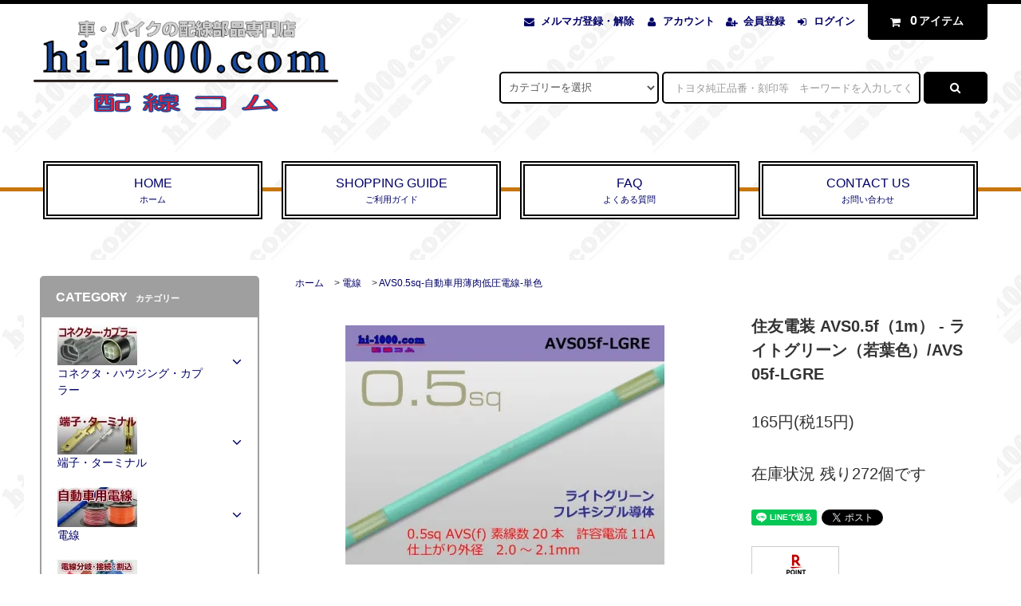

--- FILE ---
content_type: text/html; charset=EUC-JP
request_url: https://hi-1000.shop-pro.jp/?pid=5954530
body_size: 28252
content:
<!DOCTYPE html PUBLIC "-//W3C//DTD XHTML 1.0 Transitional//EN" "http://www.w3.org/TR/xhtml1/DTD/xhtml1-transitional.dtd">
<html xmlns:og="http://ogp.me/ns#" xmlns:fb="http://www.facebook.com/2008/fbml" xmlns:mixi="http://mixi-platform.com/ns#" xmlns="http://www.w3.org/1999/xhtml" xml:lang="ja" lang="ja" dir="ltr">
<head>
<meta http-equiv="content-type" content="text/html; charset=euc-jp" />
<meta http-equiv="X-UA-Compatible" content="IE=edge,chrome=1" />
<title>住友電装 AVS0.5f（1m） - ライトグリーン（若葉色）/AVS05f-LGRE - 配線コム</title>
<meta name="Keywords" content="住友電装 AVS0.5f（1m） - ライトグリーン（若葉色）/AVS05f-LGRE,カプラ,端子,電線,コネクタ,ターミナル,ハウジング,カプラー,電工ペンチ,圧着ペンチ,端子抜き工具" />
<meta name="Description" content="配線コムは自動車・バイクの配線専門店。カプラ(コネクタ)・端子(ターミナル)・圧着工具等を1個から販売！" />
<meta name="Author" content="株式会社配線コム" />
<meta name="Copyright" content="hi-1000.com,Inc." />
<meta http-equiv="content-style-type" content="text/css" />
<meta http-equiv="content-script-type" content="text/javascript" />
<link rel="stylesheet" href="https://hi-1000.shop-pro.jp/css/framework/colormekit.css" type="text/css" />
<link rel="stylesheet" href="https://hi-1000.shop-pro.jp/css/framework/colormekit-responsive.css" type="text/css" />
<link rel="stylesheet" href="https://img09.shop-pro.jp/PA01040/533/css/16/index.css?cmsp_timestamp=20260116140721" type="text/css" />
<link rel="stylesheet" href="https://img09.shop-pro.jp/PA01040/533/css/16/product.css?cmsp_timestamp=20260116140721" type="text/css" />

<link rel="alternate" type="application/rss+xml" title="rss" href="https://hi-1000.shop-pro.jp/?mode=rss" />
<link rel="alternate" media="handheld" type="text/html" href="https://hi-1000.shop-pro.jp/?prid=5954530" />
<link rel="shortcut icon" href="https://img09.shop-pro.jp/PA01040/533/favicon.ico?cmsp_timestamp=20250826184312" />
<script type="text/javascript" src="//ajax.googleapis.com/ajax/libs/jquery/1.11.0/jquery.min.js" ></script>
<meta property="og:title" content="住友電装 AVS0.5f（1m） - ライトグリーン（若葉色）/AVS05f-LGRE - 配線コム" />
<meta property="og:description" content="配線コムは自動車・バイクの配線専門店。カプラ(コネクタ)・端子(ターミナル)・圧着工具等を1個から販売！" />
<meta property="og:url" content="https://hi-1000.shop-pro.jp?pid=5954530" />
<meta property="og:site_name" content="配線コム" />
<meta property="og:image" content="https://img09.shop-pro.jp/PA01040/533/product/5954530.jpg?cmsp_timestamp=20150523111222"/>
<meta property="og:type" content="product" />
<meta property="product:price:amount" content="165" />
<meta property="product:price:currency" content="JPY" />
<meta property="product:product_link" content="https://hi-1000.shop-pro.jp?pid=5954530" />
<meta name="format-detection" content="telephone=no">
<meta name="msvalidate.01" content="47AD9018DF01F2396F1F4DDE735F9E53" />
<!-- Clarity tracking code for https://hi-1000.shop-pro.jp/ -->
<script>
    (function(c,l,a,r,i,t,y){
        c[a]=c[a]||function(){(c[a].q=c[a].q||[]).push(arguments)};
        t=l.createElement(r);t.async=1;t.src="https://www.clarity.ms/tag/"+i+"?ref=bwt";
        y=l.getElementsByTagName(r)[0];y.parentNode.insertBefore(t,y);
    })(window, document, "clarity", "script", "t0t73oo0ra");
</script>

<script>
// 日本語を Unicode escape に変換する関数
function toUnicodeEscape(str) {
  return str.replace(/[\s\S]/g, function(c) {
    return "\\u" + ("0000" + c.charCodeAt().toString(16)).slice(-4);
  });
}

// OGPに設定したい元の日本語
var ogTitle = "{$product.name}";
var ogDesc  = "{$product.expl}";

// Unicode escape に変換
var escapedTitle = toUnicodeEscape(ogTitle);
var escapedDesc  = toUnicodeEscape(ogDesc);

// <meta> タグを書き換える
document.addEventListener("DOMContentLoaded", function () {
  var m1 = document.querySelector('meta[property="og:title"]');
  var m2 = document.querySelector('meta[property="og:description"]');

  if (m1) m1.setAttribute("content", escapedTitle);
  if (m2) m2.setAttribute("content", escapedDesc);
});
</script>

<script>
  var Colorme = {"page":"product","shop":{"account_id":"PA01040533","title":"\u914d\u7dda\u30b3\u30e0"},"basket":{"total_price":0,"items":[]},"customer":{"id":null},"inventory_control":"product","product":{"shop_uid":"PA01040533","id":5954530,"name":"\u4f4f\u53cb\u96fb\u88c5 AVS0.5f\uff081m\uff09 - \u30e9\u30a4\u30c8\u30b0\u30ea\u30fc\u30f3\uff08\u82e5\u8449\u8272\uff09\/AVS05f-LGRE","model_number":"AVS05f-LGRE","stock_num":272,"sales_price":150,"sales_price_including_tax":165,"variants":[],"category":{"id_big":277504,"id_small":10},"groups":[],"members_price":150,"members_price_including_tax":165}};

  (function() {
    function insertScriptTags() {
      var scriptTagDetails = [];
      var entry = document.getElementsByTagName('script')[0];

      scriptTagDetails.forEach(function(tagDetail) {
        var script = document.createElement('script');

        script.type = 'text/javascript';
        script.src = tagDetail.src;
        script.async = true;

        if( tagDetail.integrity ) {
          script.integrity = tagDetail.integrity;
          script.setAttribute('crossorigin', 'anonymous');
        }

        entry.parentNode.insertBefore(script, entry);
      })
    }

    window.addEventListener('load', insertScriptTags, false);
  })();
</script>
<script async src="https://zen.one/analytics.js"></script>
</head>
<body>
<meta name="colorme-acc-payload" content="?st=1&pt=10029&ut=5954530&at=PA01040533&v=20260116230430&re=&cn=6c55f3c8893a2cd06f4d4c17b26a2445" width="1" height="1" alt="" /><script>!function(){"use strict";Array.prototype.slice.call(document.getElementsByTagName("script")).filter((function(t){return t.src&&t.src.match(new RegExp("dist/acc-track.js$"))})).forEach((function(t){return document.body.removeChild(t)})),function t(c){var r=arguments.length>1&&void 0!==arguments[1]?arguments[1]:0;if(!(r>=c.length)){var e=document.createElement("script");e.onerror=function(){return t(c,r+1)},e.src="https://"+c[r]+"/dist/acc-track.js?rev=3",document.body.appendChild(e)}}(["acclog001.shop-pro.jp","acclog002.shop-pro.jp"])}();</script><link rel="stylesheet" href="https://img.shop-pro.jp/tmpl_js/82/font-awesome/css/font-awesome.min.css">
<script src="https://img.shop-pro.jp/tmpl_js/82/utility.index.js"></script>
<script src="https://img.shop-pro.jp/tmpl_js/82/smoothscroll.js"></script>
<script src="https://img.shop-pro.jp/tmpl_js/82/jquery.ah-placeholder.js"></script>
<link rel="stylesheet" href="https://cdn.jsdelivr.net/npm/bootstrap-icons@1.11.3/font/bootstrap-icons.min.css">

<div id="wrapper" class="wrapper">
  <div class="visible-desktop">
    <div id="snavi" class="snavi snavi__section section__block hide">



                                    


                                                            


                                                                                                                                                                                                                                        <div class="snavi__inner">
        <ul class="snavi-list container row">
                                    <li class="snavi-list__unit col col-lg-6">
                <a href="javascript:void(0)" class="snavi-list__link">
                  CATEGORY
                  <span class="section__suffix snavi__suffix">カテゴリー</span>
                  <span class="snavi-list__triangle hide"></span>
                </a>
                <div class="mnavi">
                  <ul class="mnavi-list container">
                                <li class="mnavi-list__unit">
                      <a href="https://hi-1000.shop-pro.jp/?mode=cate&cbid=277500&csid=0" class="mnavi-list__link">
                        コネクタ・ハウジング・カプラー
                      </a>
                    </li>
                                                      <li class="mnavi-list__unit">
                      <a href="https://hi-1000.shop-pro.jp/?mode=cate&cbid=277501&csid=0" class="mnavi-list__link">
                        端子・ターミナル
                      </a>
                    </li>
                                                      <li class="mnavi-list__unit">
                      <a href="https://hi-1000.shop-pro.jp/?mode=cate&cbid=277504&csid=0" class="mnavi-list__link">
                        電線
                      </a>
                    </li>
                                                      <li class="mnavi-list__unit">
                      <a href="https://hi-1000.shop-pro.jp/?mode=cate&cbid=2190167&csid=0" class="mnavi-list__link">
                        電線分岐・接続・割込
                      </a>
                    </li>
                                                      <li class="mnavi-list__unit">
                      <a href="https://hi-1000.shop-pro.jp/?mode=cate&cbid=277505&csid=0" class="mnavi-list__link">
                        ハーネス
                      </a>
                    </li>
                                                      <li class="mnavi-list__unit">
                      <a href="https://hi-1000.shop-pro.jp/?mode=cate&cbid=277507&csid=0" class="mnavi-list__link">
                        電線保護パーツ
                      </a>
                    </li>
                                                      <li class="mnavi-list__unit">
                      <a href="https://hi-1000.shop-pro.jp/?mode=cate&cbid=2190177&csid=0" class="mnavi-list__link">
                        ヒューズ関連品・他
                      </a>
                    </li>
                                                      <li class="mnavi-list__unit">
                      <a href="https://hi-1000.shop-pro.jp/?mode=cate&cbid=277506&csid=0" class="mnavi-list__link">
                        工具・ツール
                      </a>
                    </li>
                                                      <li class="mnavi-list__unit">
                      <a href="https://hi-1000.shop-pro.jp/?mode=cate&cbid=277508&csid=0" class="mnavi-list__link">
                        その他の商品
                      </a>
                    </li>
                                                      <li class="mnavi-list__unit">
                      <a href="https://hi-1000.shop-pro.jp/?mode=cate&cbid=2771953&csid=0" class="mnavi-list__link">
                        アウトレット品
                      </a>
                    </li>
                                                      <li class="mnavi-list__unit">
                      <a href="https://hi-1000.shop-pro.jp/?mode=cate&cbid=1552250&csid=0" class="mnavi-list__link">
                        エーモン工業製品
                      </a>
                    </li>
                                                      <li class="mnavi-list__unit">
                      <a href="https://hi-1000.shop-pro.jp/?mode=cate&cbid=2274770&csid=0" class="mnavi-list__link">
                        二輪関連品
                      </a>
                    </li>
                              </ul>
                                      <div class="mnavi-bottom container">
                                              <p class="text-pr">
                          <a href="テキスト誘導リンク先">テキスト誘導</a>
                        </p>
                                                                    <ul class="sns-list mnavi-bottom-list">
                                                      <li class="sns-list__unit mnavi-bottom-list__unit">
                              <a href="ソーシャルアイコンリンク先-twitter" class="sns-list__link">
                                <i class="fa fa-lg fa-twitter"></i>
                              </a>
                            </li>
                                                                                <li class="sns-list__unit mnavi-bottom-list__unit">
                              <a href="https://www.facebook.com/配線コム-1103124643049911/" class="sns-list__link">
                                <i class="fa fa-lg fa-facebook"></i>
                              </a>
                            </li>
                                                                                <li class="sns-list__unit mnavi-bottom-list__unit">
                              <a href="ソーシャルアイコンリンク先-instagram" class="sns-list__link">
                                <i class="fa fa-lg fa-instagram"></i>
                              </a>
                            </li>
                                                                                <li class="sns-list__unit mnavi-bottom-list__unit">
                              <a href="ソーシャルアイコンリンク先-googleplus" class="sns-list__link">
                                <i class="fa fa-lg fa-google-plus"></i>
                              </a>
                            </li>
                                                                                <li class="sns-list__unit mnavi-bottom-list__unit">
                              <a href="ソーシャルアイコンリンク先-pinterest" class="sns-list__link">
                                <i class="fa fa-lg fa-pinterest-p"></i>
                              </a>
                            </li>
                                                  </ul>
                                          </div>
                                  </div>
              </li>
                                                          <li class="snavi-list__unit col col-lg-6">
                <a href="javascript:void(0)" class="snavi-list__link">
                  GROUP
                  <span class="section__suffix snavi__suffix">グループ</span>
                  <span class="snavi-list__triangle hide"></span>
                </a>
                <div class="mnavi">
                  <ul class="mnavi-list container">
                                <li class="mnavi-list__unit">
                      <a href="https://hi-1000.shop-pro.jp/?mode=grp&gid=1787538" class="mnavi-list__link">
                        コネクタ-極数別の分類・防水/非防水
                      </a>
                    </li>
                                                      <li class="mnavi-list__unit">
                      <a href="https://hi-1000.shop-pro.jp/?mode=grp&gid=3144060" class="mnavi-list__link">
                        コネクタ用クリップ
                      </a>
                    </li>
                                                      <li class="mnavi-list__unit">
                      <a href="https://hi-1000.shop-pro.jp/?mode=grp&gid=1678079" class="mnavi-list__link">
                        ECU関連品
                      </a>
                    </li>
                                                      <li class="mnavi-list__unit">
                      <a href="https://hi-1000.shop-pro.jp/?mode=grp&gid=2022979" class="mnavi-list__link">
                        スリーブ（絶縁カバー）
                      </a>
                    </li>
                                                      <li class="mnavi-list__unit">
                      <a href="https://hi-1000.shop-pro.jp/?mode=grp&gid=1673948" class="mnavi-list__link">
                        エアバック関連品
                      </a>
                    </li>
                                                      <li class="mnavi-list__unit">
                      <a href="https://hi-1000.shop-pro.jp/?mode=grp&gid=102769" class="mnavi-list__link">
                        電線付き端子
                      </a>
                    </li>
                                                      <li class="mnavi-list__unit">
                      <a href="https://hi-1000.shop-pro.jp/?mode=grp&gid=129820" class="mnavi-list__link">
                        スプール巻き電線
                      </a>
                    </li>
                                                      <li class="mnavi-list__unit">
                      <a href="https://hi-1000.shop-pro.jp/?mode=grp&gid=287293" class="mnavi-list__link">
                        特注ハーネス
                      </a>
                    </li>
                                                      <li class="mnavi-list__unit">
                      <a href="https://hi-1000.shop-pro.jp/?mode=grp&gid=663700" class="mnavi-list__link">
                        LED関連商品
                      </a>
                    </li>
                                                      <li class="mnavi-list__unit">
                      <a href="https://hi-1000.shop-pro.jp/?mode=grp&gid=1753176" class="mnavi-list__link">
                        リレー関連品
                      </a>
                    </li>
                              </ul>
                                      <div class="mnavi-bottom container">
                                              <p class="text-pr">
                          <a href="テキスト誘導リンク先">テキスト誘導</a>
                        </p>
                                                                    <ul class="sns-list mnavi-bottom-list">
                                                      <li class="sns-list__unit mnavi-bottom-list__unit">
                              <a href="ソーシャルアイコンリンク先-twitter" class="sns-list__link">
                                <i class="fa fa-lg fa-twitter"></i>
                              </a>
                            </li>
                                                                                <li class="sns-list__unit mnavi-bottom-list__unit">
                              <a href="https://www.facebook.com/配線コム-1103124643049911/" class="sns-list__link">
                                <i class="fa fa-lg fa-facebook"></i>
                              </a>
                            </li>
                                                                                <li class="sns-list__unit mnavi-bottom-list__unit">
                              <a href="ソーシャルアイコンリンク先-instagram" class="sns-list__link">
                                <i class="fa fa-lg fa-instagram"></i>
                              </a>
                            </li>
                                                                                <li class="sns-list__unit mnavi-bottom-list__unit">
                              <a href="ソーシャルアイコンリンク先-googleplus" class="sns-list__link">
                                <i class="fa fa-lg fa-google-plus"></i>
                              </a>
                            </li>
                                                                                <li class="sns-list__unit mnavi-bottom-list__unit">
                              <a href="ソーシャルアイコンリンク先-pinterest" class="sns-list__link">
                                <i class="fa fa-lg fa-pinterest-p"></i>
                              </a>
                            </li>
                                                  </ul>
                                          </div>
                                  </div>
              </li>
                                        </ul>
      </div>
    </div>
  </div>
  <div id="header" class="header header__section section__block">
    <div class="header__inner container row">
              <div class="header-modify header__left header-logo header-logo__image col col-md-12 col-lg-4">
          <a href="./"><img src="https://img09.shop-pro.jp/PA01040/533/PA01040533.gif?cmsp_timestamp=20250826184312" alt="配線コム" /></a>
        </div>
            <div class="header__right col col-lg-8">
        <ul class="header-tools fa-ul">
                      <li class="header-tools__unit">
              <a href="https://hi-1000.shop-pro.jp/customer/newsletter/subscriptions/new"><i class="fa fa-envelope fa-li"></i>メルマガ登録・解除</a>
            </li>
                    <li class="header-tools__unit">
            <a href="https://hi-1000.shop-pro.jp/?mode=myaccount"><i class="fa fa-user fa-li"></i>アカウント</a>
          </li>
                                                    <li class="header-tools__unit">
                  <a href="https://hi-1000.shop-pro.jp/customer/signup/new"><i class="fa fa-user-plus fa-li"></i>会員登録</a>
                </li>
                            <li class="header-tools__unit">
                <a href="https://hi-1000.shop-pro.jp/?mode=login&shop_back_url=https%3A%2F%2Fhi-1000.shop-pro.jp%2F"><i class="fa fa-sign-in fa-li"></i>ログイン</a>
              </li>
                                <li class="header-tools__unit header-tools__unit-cart">
            <a href="https://hi-1000.shop-pro.jp/cart/proxy/basket?shop_id=PA01040533&shop_domain=hi-1000.shop-pro.jp" class="btn btn-primary header-tools__btn">
              <i class="fa fa-shopping-cart fa-li"></i>
              <span class="header-tools__count">0</span>アイテム
            </a>
          </li>
        </ul>
        <form action="https://hi-1000.shop-pro.jp/" method="GET" class="header-search">
          <div class="row">
            <input type="hidden" name="mode" value="srh" />
            <select name="cid" class="header-search__select">
              <option value="">カテゴリーを選択</option>
                              <option value="277500,0">コネクタ・ハウジング・カプラー</option>
                              <option value="277501,0">端子・ターミナル</option>
                              <option value="277504,0">電線</option>
                              <option value="2190167,0">電線分岐・接続・割込</option>
                              <option value="277505,0">ハーネス</option>
                              <option value="277507,0">電線保護パーツ</option>
                              <option value="2190177,0">ヒューズ関連品・他</option>
                              <option value="277506,0">工具・ツール</option>
                              <option value="277508,0">その他の商品</option>
                              <option value="2771953,0">アウトレット品</option>
                              <option value="1552250,0">エーモン工業製品</option>
                              <option value="2274770,0">二輪関連品</option>
                          </select>
            <input type="text" name="keyword" placeholder="トヨタ純正品番・刻印等　キーワードを入力してください" class="header-search__box" />
            <button class="btn btn-primary header-search__btn"><i class="fa fa-search fa-lg fa-fw"></i></button>
          </div>
        </form>
      </div>
      <ul class="header-tools-phone hidden-desktop">
        <li class="header-tools-phone__unit">
          <a href="javascript:TabBlockToggle('header-tools');">
            <i class="fa fa-2x fa-bars"></i>
          </a>
        </li>
        <li class="header-tools-phone__unit">
          <a href="javascript:TabBlockToggle('header-tools__search-form');">
            <i class="fa fa-2x fa-search"></i>
          </a>
        </li>
        <li class="header-tools-phone__unit">
          <a href="javascript:TabBlockToggle('header-tools__user-nav');">
            <i class="fa fa-2x fa-user"></i>
          </a>
        </li>
        <li class="header-tools-phone__unit">
          <a href="https://hi-1000.shop-pro.jp/cart/proxy/basket?shop_id=PA01040533&shop_domain=hi-1000.shop-pro.jp">
            <i class="fa fa-2x fa-shopping-cart"></i>
          </a>
        </li>
      </ul>
      <div class="tab-block hidden-desktop">
        <div class="tab-block--hidden" data-visible-target="header-tools" data-block="tab-content">
          <ul class="tab-block-list">
						            <li class="tab-block-list__unit">
              <a href="./" class="tab-block-list__link">HOME</a>
            </li>
            <li class="tab-block-list__unit">
              <a href="https://hi-1000.shop-pro.jp/?mode=sk" class="tab-block-list__link">ご利用ガイド</a>
            </li>
            <li class="tab-block-list__unit">
              <a href="https://hi-1000.shop-pro.jp/?mode=f16" target="_blank" class="tab-block-list__link">よくある質問</a>
            </li>
						<li class="tab-block-list__unit">
              <a href="https://www.hi-1000.com/support.html" target="_blank" class="tab-block-list__link">お問い合わせ</a>
            </li>
						<li class="tab-block-list__unit">
              ---------------
            </li>
            <li class="tab-block-list__unit">
              <span class="tab-block-list__link">CATEGORY</span>
              <ul class="tb-pulldown-list">
                                  <li class="tb-pulldown-list__unit">
                    <a href="https://hi-1000.shop-pro.jp/?mode=cate&cbid=277500&csid=0" class="tb-pulldown-list__link">
                      コネクタ・ハウジング・カプラー
                    </a>
                  </li>
                                  <li class="tb-pulldown-list__unit">
                    <a href="https://hi-1000.shop-pro.jp/?mode=cate&cbid=277501&csid=0" class="tb-pulldown-list__link">
                      端子・ターミナル
                    </a>
                  </li>
                                  <li class="tb-pulldown-list__unit">
                    <a href="https://hi-1000.shop-pro.jp/?mode=cate&cbid=277504&csid=0" class="tb-pulldown-list__link">
                      電線
                    </a>
                  </li>
                                  <li class="tb-pulldown-list__unit">
                    <a href="https://hi-1000.shop-pro.jp/?mode=cate&cbid=2190167&csid=0" class="tb-pulldown-list__link">
                      電線分岐・接続・割込
                    </a>
                  </li>
                                  <li class="tb-pulldown-list__unit">
                    <a href="https://hi-1000.shop-pro.jp/?mode=cate&cbid=277505&csid=0" class="tb-pulldown-list__link">
                      ハーネス
                    </a>
                  </li>
                                  <li class="tb-pulldown-list__unit">
                    <a href="https://hi-1000.shop-pro.jp/?mode=cate&cbid=277507&csid=0" class="tb-pulldown-list__link">
                      電線保護パーツ
                    </a>
                  </li>
                                  <li class="tb-pulldown-list__unit">
                    <a href="https://hi-1000.shop-pro.jp/?mode=cate&cbid=2190177&csid=0" class="tb-pulldown-list__link">
                      ヒューズ関連品・他
                    </a>
                  </li>
                                  <li class="tb-pulldown-list__unit">
                    <a href="https://hi-1000.shop-pro.jp/?mode=cate&cbid=277506&csid=0" class="tb-pulldown-list__link">
                      工具・ツール
                    </a>
                  </li>
                                  <li class="tb-pulldown-list__unit">
                    <a href="https://hi-1000.shop-pro.jp/?mode=cate&cbid=277508&csid=0" class="tb-pulldown-list__link">
                      その他の商品
                    </a>
                  </li>
                                  <li class="tb-pulldown-list__unit">
                    <a href="https://hi-1000.shop-pro.jp/?mode=cate&cbid=2771953&csid=0" class="tb-pulldown-list__link">
                      アウトレット品
                    </a>
                  </li>
                                  <li class="tb-pulldown-list__unit">
                    <a href="https://hi-1000.shop-pro.jp/?mode=cate&cbid=1552250&csid=0" class="tb-pulldown-list__link">
                      エーモン工業製品
                    </a>
                  </li>
                                  <li class="tb-pulldown-list__unit">
                    <a href="https://hi-1000.shop-pro.jp/?mode=cate&cbid=2274770&csid=0" class="tb-pulldown-list__link">
                      二輪関連品
                    </a>
                  </li>
                              </ul>
            </li>
                          <li class="tab-block-list__unit">
                <span class="tab-block-list__link">GROUP</span>
                <ul class="tb-pulldown-list">
                                      <li class="tb-pulldown-list__unit">
                      <a href="https://hi-1000.shop-pro.jp/?mode=grp&gid=1787538" class="tb-pulldown-list__link">
                        コネクタ-極数別の分類・防水/非防水
                      </a>
                    </li>
                                      <li class="tb-pulldown-list__unit">
                      <a href="https://hi-1000.shop-pro.jp/?mode=grp&gid=3144060" class="tb-pulldown-list__link">
                        コネクタ用クリップ
                      </a>
                    </li>
                                      <li class="tb-pulldown-list__unit">
                      <a href="https://hi-1000.shop-pro.jp/?mode=grp&gid=1678079" class="tb-pulldown-list__link">
                        ECU関連品
                      </a>
                    </li>
                                      <li class="tb-pulldown-list__unit">
                      <a href="https://hi-1000.shop-pro.jp/?mode=grp&gid=2022979" class="tb-pulldown-list__link">
                        スリーブ（絶縁カバー）
                      </a>
                    </li>
                                      <li class="tb-pulldown-list__unit">
                      <a href="https://hi-1000.shop-pro.jp/?mode=grp&gid=1673948" class="tb-pulldown-list__link">
                        エアバック関連品
                      </a>
                    </li>
                                      <li class="tb-pulldown-list__unit">
                      <a href="https://hi-1000.shop-pro.jp/?mode=grp&gid=102769" class="tb-pulldown-list__link">
                        電線付き端子
                      </a>
                    </li>
                                      <li class="tb-pulldown-list__unit">
                      <a href="https://hi-1000.shop-pro.jp/?mode=grp&gid=129820" class="tb-pulldown-list__link">
                        スプール巻き電線
                      </a>
                    </li>
                                      <li class="tb-pulldown-list__unit">
                      <a href="https://hi-1000.shop-pro.jp/?mode=grp&gid=287293" class="tb-pulldown-list__link">
                        特注ハーネス
                      </a>
                    </li>
                                      <li class="tb-pulldown-list__unit">
                      <a href="https://hi-1000.shop-pro.jp/?mode=grp&gid=663700" class="tb-pulldown-list__link">
                        LED関連商品
                      </a>
                    </li>
                                      <li class="tb-pulldown-list__unit">
                      <a href="https://hi-1000.shop-pro.jp/?mode=grp&gid=1753176" class="tb-pulldown-list__link">
                        リレー関連品
                      </a>
                    </li>
                                  </ul>
              </li>
                      </ul>
        </div>
        <div class="tab-block--hidden" data-visible-target="header-tools__search-form" data-block="tab-content">
          <ul class="tab-block-list">
            <li class="tab-block-list__unit">
              <form action="https://hi-1000.shop-pro.jp/" method="GET" class="header-search">
                <div class="row">
                  <input type="hidden" name="mode" value="srh" />
                  <select name="cid" class="header-search__select">
                    <option value="">カテゴリーを選択</option>
                                          <option value="277500,0">コネクタ・ハウジング・カプラー</option>
                                          <option value="277501,0">端子・ターミナル</option>
                                          <option value="277504,0">電線</option>
                                          <option value="2190167,0">電線分岐・接続・割込</option>
                                          <option value="277505,0">ハーネス</option>
                                          <option value="277507,0">電線保護パーツ</option>
                                          <option value="2190177,0">ヒューズ関連品・他</option>
                                          <option value="277506,0">工具・ツール</option>
                                          <option value="277508,0">その他の商品</option>
                                          <option value="2771953,0">アウトレット品</option>
                                          <option value="1552250,0">エーモン工業製品</option>
                                          <option value="2274770,0">二輪関連品</option>
                                      </select>
                  <input type="text" name="keyword" placeholder="トヨタ純製品番・刻印等 キーワードを入力してください" class="header-search__box" />
                  <button class="btn btn-primary header-search__btn"><i class="fa fa-search fa-lg fa-fw"></i></button>
                </div>
              </form>
            </li>
          </ul>
        </div>
        <div class="tab-block--hidden" data-visible-target="header-tools__user-nav" data-block="tab-content">
          <ul class="tab-block-list">
            <li class="tab-block-list__unit">
              <ul class="tb-pulldown-list">
                                  <li class="tb-pulldown-list__unit">
                    <a href="https://hi-1000.shop-pro.jp/customer/newsletter/subscriptions/new" class="tb-pulldown-list__link">メルマガ登録・解除</a>
                  </li>
                                <li class="tb-pulldown-list__unit">
                  <a href="https://hi-1000.shop-pro.jp/?mode=myaccount" class="tb-pulldown-list__link">アカウント</a>
                </li>
                                                                            <li class="tb-pulldown-list__unit">
                        <a href="https://hi-1000.shop-pro.jp/customer/signup/new" class="tb-pulldown-list__link">会員登録</a>
                      </li>
                                        <li class="tb-pulldown-list__unit">
                      <a href="https://hi-1000.shop-pro.jp/?mode=login&shop_back_url=https%3A%2F%2Fhi-1000.shop-pro.jp%2F" class="tb-pulldown-list__link">ログイン</a>
                    </li>
                                                </ul>
            </li>
          </ul>
        </div>
      </div>
                <ul id="gnavi" class="gnavi gnavi__section section__block col col-lg-12 row">
        <li class="gnavi__unit col col-lg-3 w--23per">
          <a href="./" class="gnavi__link">HOME<span class="section__suffix gnavi__suffix">ホーム</span></a>
        </li>
        <li class="gnavi__unit col col-lg-3 w--23per">
          <a href="https://hi-1000.shop-pro.jp/?mode=sk" class="gnavi__link">SHOPPING GUIDE<span class="section__suffix gnavi__suffix">ご利用ガイド</span></a>
        </li>
                  <li class="gnavi__unit col col-lg-3 w--23per">
						<a href="https://hi-1000.shop-pro.jp/?mode=f16" target="_blank" class="gnavi__link">FAQ<span class="section__suffix gnavi__suffix">よくある質問</span></a>
          </li>
                <li class="gnavi__unit col col-lg-3 w--23per">
          <a href="https://www.hi-1000.com/support.html" class="gnavi__link" style="text-decoration:none" target="_blank">CONTACT US<span class="section__suffix gnavi__suffix">お問い合わせ</span></a>
                  </li>
      </ul>
    </div>
  </div>
	
	
	
	      	<div style="text-align:center; vertical-align:middle;"><img src="https://img09.shop-pro.jp/PA01040/533/etc/mein-bnr-shop.jpg?cmsp_timestamp=20170228154727" alt=""></div><br>

 
	
	
  	            <div id="main" class="main main__section main__section--product section__block">
    <div class="main__inner container row">
      <div id="contents" class="contents contents__section section__block col col-md-12 col-lg-9 row">
                  <script src="https://img.shop-pro.jp/tmpl_js/82/utility.product.js"></script>
<script type="application/javascript">
  //価格データ（カラーミーのテンプレートタグ）
  var priceText = "165円(税15円)"; //例：”638円（税58円）”

  // 正規表現で「税込価格を抽出（最初に見つかった数値のみ抽出)
  var priceMatch = priceText.match(/[\d,]+/);
  var price = priceMatch ? priceMatch[0].replace(/,/g,'') : "0"; //カンマを削除

  // JSON-LDデータを生成
  var productData = {
    "@context": "https://schema.org",
    "@type": "Product",
    "name": "住友電装 AVS0.5f（1m） - ライトグリーン（若葉色）/AVS05f-LGRE",
    "image": "https://img09.shop-pro.jp/PA01040/533/product/5954530.jpg?cmsp_timestamp=20150523111222",
    "sku": "AVS05f-LGRE",
    "offers": {
      "@type": "Offer",
      "url": "",
      "priceCurrency": "JPY",
      "price": parseFloat(price),  // 数値に変換して設定
      "itemCondition": "https://schema.org/NewCondition",
      "availability": "https://schema.org/InStock"
    }
  };

  // JSON-LDをページの<head>に追加
  var script = document.createElement('script');
  script.type = 'application/ld+json';
  script.textContent = JSON.stringify(productData);
  document.head.appendChild(script);
</script>
<div id="product" class="product__section section__block col col-lg-12">
  	<!--
	<ul>
      <li>
      2025/07/23&#160;
              <a href="https://hi-1000.shop-pro.jp/?mode=f34">◆偽サイト・詐欺サイトにご注意ください。</a>
          </li>
      <li>
      2025/01/01&#160;
              <a href="https://hi-1000.shop-pro.jp/?mode=f6">◆当店のご利用について～当店は原則プロ向けのお店です～</a>
          </li>
  </ul>
<br>
-->
    <div class="breadcrumb">
      <ul class="breadcrumb-list inline">
        <li class="breadcrumb-list__unit"><a href="./">ホーム</a></li>
                  <li class="breadcrumb-list__unit">&gt;&nbsp;<a href="?mode=cate&cbid=277504&csid=0">電線</a></li>
                          <li class="breadcrumb-list__unit">&gt;&nbsp;<a href="?mode=cate&cbid=277504&csid=10">AVS0.5sq-自動車用薄肉低圧電線-単色</a></li>
              </ul>
          </div>
    <form name="product_form" method="post" action="https://hi-1000.shop-pro.jp/cart/proxy/basket/items/add">
      <div class="row">
        <div class="product__image col col-sm-12 col-lg-8">
          <div class="product__image-main">
            						<figure>
              <img src="https://img09.shop-pro.jp/PA01040/533/product/5954530.jpg?cmsp_timestamp=20150523111222" class="image-main" alt="住友電装 AVS0.5f（1m） - ライトグリーン（若葉色）/AVS05f-LGRE" />
						</figure>
                      </div>
                      <div class="product__image-thumb">
              <ul class="image-thumb-list row">
                                  <li class="image-thumb-list__unit col col-lg-2">
                    <img src="https://img09.shop-pro.jp/PA01040/533/product/5954530.jpg?cmsp_timestamp=20150523111222" alt="住友電装 AVS0.5f（1m） - ライトグリーン（若葉色）/AVS05f-LGRE" class="image-thumb" />
                  </li>
                                                                      <li class="image-thumb-list__unit col col-lg-2">
                      <img src="https://img09.shop-pro.jp/PA01040/533/product/5954530_o1.jpg?cmsp_timestamp=20150523111222" alt="住友電装 AVS0.5f（1m） - ライトグリーン（若葉色）/AVS05f-LGRE" class="image-thumb" />
                    </li>
                                                                                                                                                                                                                                                                                                                                                                                                                                                                                                                                                                                                                                                                                                                                                                                                                                                                                                                                                                                                                                                                                                                                                                                                                                                                                                                                                                                                                                                                                                                                                                                                                                                                                                                                                </ul>
            </div>
                  </div>
        <div class="product__guide col col-sm-12 col-lg-4">
          <h1 class="section__title-h2 product__name">
            住友電装 AVS0.5f（1m） - ライトグリーン（若葉色）/AVS05f-LGRE
						<!--
                          <span class="product__model">
                AVS05f-LGRE
              </span>
            -->
          </h1>
          <div class="product__prices">
            <p class="product__price-part">
                              <span class="product__price">165円(税15円)</span>
                          </p>
                                                  <p class="product__stock-str">在庫状況&nbsp;残り272個です</p>
                      </div>
          <div class="product__info hidden-phone">
            <ul class="product-social-list unstyled mar-b--20">
              <li>
                <div class="line-it-button" data-lang="ja" data-type="share-a" data-ver="3"
                         data-color="default" data-size="small" data-count="false" style="display: none;"></div>
                       <script src="https://www.line-website.com/social-plugins/js/thirdparty/loader.min.js" async="async" defer="defer"></script>
                
                <a href="https://twitter.com/share" class="twitter-share-button" data-url="https://hi-1000.shop-pro.jp/?pid=5954530" data-text="" data-lang="ja" >ツイート</a>
<script charset="utf-8">!function(d,s,id){var js,fjs=d.getElementsByTagName(s)[0],p=/^http:/.test(d.location)?'http':'https';if(!d.getElementById(id)){js=d.createElement(s);js.id=id;js.src=p+'://platform.twitter.com/widgets.js';fjs.parentNode.insertBefore(js,fjs);}}(document, 'script', 'twitter-wjs');</script>
              </li>
            </ul>
<script src="https://point.widget.rakuten.co.jp/openid/parts?checkout=c110x80b1v2"></script>
            <ul class="product-related-list unstyled mar-b--20">
              <li class="product-related-list__unit">
                <a href="mailto:?subject=%E3%80%90%E9%85%8D%E7%B7%9A%E3%82%B3%E3%83%A0%E3%80%91%E3%81%AE%E3%80%8C%E4%BD%8F%E5%8F%8B%E9%9B%BB%E8%A3%85%20AVS0.5f%EF%BC%881m%EF%BC%89%20-%20%E3%83%A9%E3%82%A4%E3%83%88%E3%82%B0%E3%83%AA%E3%83%BC%E3%83%B3%EF%BC%88%E8%8B%A5%E8%91%89%E8%89%B2%EF%BC%89%2FAVS05f-LGRE%E3%80%8D%E3%81%8C%E3%81%8A%E3%81%99%E3%81%99%E3%82%81%E3%81%A7%E3%81%99%EF%BC%81&body=%0D%0A%0D%0A%E2%96%A0%E5%95%86%E5%93%81%E3%80%8C%E4%BD%8F%E5%8F%8B%E9%9B%BB%E8%A3%85%20AVS0.5f%EF%BC%881m%EF%BC%89%20-%20%E3%83%A9%E3%82%A4%E3%83%88%E3%82%B0%E3%83%AA%E3%83%BC%E3%83%B3%EF%BC%88%E8%8B%A5%E8%91%89%E8%89%B2%EF%BC%89%2FAVS05f-LGRE%E3%80%8D%E3%81%AEURL%0D%0Ahttps%3A%2F%2Fhi-1000.shop-pro.jp%2F%3Fpid%3D5954530%0D%0A%0D%0A%E2%96%A0%E3%82%B7%E3%83%A7%E3%83%83%E3%83%97%E3%81%AEURL%0Ahttps%3A%2F%2Fhi-1000.shop-pro.jp%2F" class="product-related-list__link">
                  <i class="fa fa-angle-left"></i>
                  <span>この商品を友達に教える</span>
                </a>
              </li>
              <li class="product-related-list__unit">
                <a href="https://hi-1000.shop-pro.jp/customer/products/5954530/inquiries/new" class="product-related-list__link">
                  <i class="fa fa-angle-left"></i>
                  <span>この商品について問い合わせる</span>
                </a>
              </li>
              <li class="product-related-list__unit">
                <a href="https://hi-1000.shop-pro.jp/?mode=cate&cbid=277504&csid=10" class="product-related-list__link">
                  <i class="fa fa-angle-left"></i>
                  <span>買い物を続ける</span>
                </a>
              </li>
            </ul>
                          <ul class="product-related-list unstyled">
                <li class="product-related-list__unit">
                  <a href="https://hi-1000.shop-pro.jp/customer/products/5954530/reviews" class="product-related-list__link">
                    <i class="fa fa-angle-left"></i>
                    <span>レビューを見る(0件)</span>
                  </a>
                </li>
                <li class="product-related-list__unit">
                  <a href="https://hi-1000.shop-pro.jp/customer/products/5954530/reviews/new" class="product-related-list__link">
                    <i class="fa fa-angle-left"></i>
                   <span>レビューを投稿</span>
                  </a>
                </li>
              </ul>
                      </div>
        </div>
				<div class="bnr-container col col-lg-12 row">
  				<div class="col-lg-6 col-md-6 col-sm-12 mb-3">
   					 <a href="https://hi-1000.shop-pro.jp/?mode=f4" class="bnr_button" target="_blank">
     					 <img src="https://img09.shop-pro.jp/PA01040/533/etc_base64/YnRuX3JlY2VpcHRfYmx1ZQ.png?cmsp_timestamp=20250402221003" alt="適格請求書・領収書・納品書の発行について">
   					 </a>
  				</div>
  				<div class="col-lg-6 col-md-6 col-sm-12 mb-3">
   					 <a href="https://hi-1000.shop-pro.jp/?mode=f7" class="bnr_button" target="_blank">
     				 <img src="https://img09.shop-pro.jp/PA01040/533/etc_base64/YnRuX2luY2x1ZGVk.png?cmsp_timestamp=20250714122802" alt="同梱・買い忘れについて">
   					 </a>
 					</div>
 				  <div class="col-lg-6 col-md-6 col-sm-12 mb-3">
    				<a href="https://hi-1000.shop-pro.jp/?mode=f5" class="bnr_button" target="_blank">
     				 <img src="https://img09.shop-pro.jp/PA01040/533/etc_base64/YnRuX2VzdGltYXRpb24.png?cmsp_timestamp=20250403001542" alt="見積もりについて ">
   					</a>
  				</div>
					<div class="col-lg-6 col-md-6 col-sm-12 mb-3">
    				<a href="https://hi-1000.shop-pro.jp/?mode=f1" class="bnr_button" target="_blank">
      			<img src="https://img09.shop-pro.jp/PA01040/533/etc_base64/YnRuX2NhbGVuZGFy.png?cmsp_timestamp=20250403001542" alt="発送日について">
    				</a>
  				</div>
				</div>
                  <div class="product__order col col-lg-12">
                                    
              <div class="order row">
                <dl class="init-list col col-sm-12 col-lg-4">
                  <dt class="init-list__name">
                    購入数
                  </dt>
                  <dd class="init-list__detail">
                                      <input type="text" name="product_num" value="1" class="init-list__detail-num" />
                    <ul class="init-list__detail-updw unstyled">
                      <li><a href="javascript:f_change_num2(document.product_form.product_num,'1',1,272);"><i class="fa fa-angle-up fa-2x"></i></a></li>
                      <li><a href="javascript:f_change_num2(document.product_form.product_num,'0',1,272);"><i class="fa fa-angle-down fa-2x"></i></a></li>
                    </ul>
                    <span class="init-list__detail-unit"></span>
                                    </dd>
                </dl>
                <ul class="order-btn-list row col col-sm-12 col-lg-8 unstyled">
                                                                                                    <li class="order-btn-list__unit col col-lg-12 disable_cartin">
                      <button type="submit" class="btn btn-primary order__btn order__btn-addcart btn-block">
                        <i class="fa fa-shopping-cart fa-lg pad-r--10"></i>
                        <span class="order-btn-text">カートに入れる</span>
                      </button>
                    </li>
                                                        <li class="stock_error hide txt--md col col-lg-12"></li>
                </ul>
              </div>
            
            <ul class="related-list unstyled">
                            <li class="related-list__unit"><a href="https://hi-1000.shop-pro.jp/?mode=sk#cancel">返品について</a></li><span class="hidden-phone">&nbsp;|&nbsp;</span>
              <li class="related-list__unit"><a href="https://hi-1000.shop-pro.jp/?mode=sk#info">特定商取引法に基づく表記</a></li>
            </ul>
          </div>
                <input type="hidden" name="user_hash" value="7ff901910e8fef47a3489ccc1d7a4be2"><input type="hidden" name="members_hash" value="7ff901910e8fef47a3489ccc1d7a4be2"><input type="hidden" name="shop_id" value="PA01040533"><input type="hidden" name="product_id" value="5954530"><input type="hidden" name="members_id" value=""><input type="hidden" name="back_url" value="https://hi-1000.shop-pro.jp/?pid=5954530"><input type="hidden" name="reference_token" value="d42fbf31a1de414fad36d98b2097013b"><input type="hidden" name="shop_domain" value="hi-1000.shop-pro.jp">
        <div class="product__info visible-phone">
          <ul class="product-social-list unstyled mar-b--20">
            <li class="product-social-list__unit">
              <div class="line-it-button" data-lang="ja" data-type="share-a" data-ver="3"
                         data-color="default" data-size="small" data-count="false" style="display: none;"></div>
                       <script src="https://www.line-website.com/social-plugins/js/thirdparty/loader.min.js" async="async" defer="defer"></script>
            </li>
            <li class="product-social-list__unit">
              
            </li>
            <li class="product-social-list__unit">
              <a href="https://twitter.com/share" class="twitter-share-button" data-url="https://hi-1000.shop-pro.jp/?pid=5954530" data-text="" data-lang="ja" >ツイート</a>
<script charset="utf-8">!function(d,s,id){var js,fjs=d.getElementsByTagName(s)[0],p=/^http:/.test(d.location)?'http':'https';if(!d.getElementById(id)){js=d.createElement(s);js.id=id;js.src=p+'://platform.twitter.com/widgets.js';fjs.parentNode.insertBefore(js,fjs);}}(document, 'script', 'twitter-wjs');</script>
            </li>
          </ul>
          <ul class="product-related-list unstyled mar-b--20">
            <li class="product-related-list__unit">
              <a href="mailto:?subject=%E3%80%90%E9%85%8D%E7%B7%9A%E3%82%B3%E3%83%A0%E3%80%91%E3%81%AE%E3%80%8C%E4%BD%8F%E5%8F%8B%E9%9B%BB%E8%A3%85%20AVS0.5f%EF%BC%881m%EF%BC%89%20-%20%E3%83%A9%E3%82%A4%E3%83%88%E3%82%B0%E3%83%AA%E3%83%BC%E3%83%B3%EF%BC%88%E8%8B%A5%E8%91%89%E8%89%B2%EF%BC%89%2FAVS05f-LGRE%E3%80%8D%E3%81%8C%E3%81%8A%E3%81%99%E3%81%99%E3%82%81%E3%81%A7%E3%81%99%EF%BC%81&body=%0D%0A%0D%0A%E2%96%A0%E5%95%86%E5%93%81%E3%80%8C%E4%BD%8F%E5%8F%8B%E9%9B%BB%E8%A3%85%20AVS0.5f%EF%BC%881m%EF%BC%89%20-%20%E3%83%A9%E3%82%A4%E3%83%88%E3%82%B0%E3%83%AA%E3%83%BC%E3%83%B3%EF%BC%88%E8%8B%A5%E8%91%89%E8%89%B2%EF%BC%89%2FAVS05f-LGRE%E3%80%8D%E3%81%AEURL%0D%0Ahttps%3A%2F%2Fhi-1000.shop-pro.jp%2F%3Fpid%3D5954530%0D%0A%0D%0A%E2%96%A0%E3%82%B7%E3%83%A7%E3%83%83%E3%83%97%E3%81%AEURL%0Ahttps%3A%2F%2Fhi-1000.shop-pro.jp%2F" class="product-related-list__link">
                <i class="fa fa-angle-left"></i>
                <span>この商品を友達に教える</span>
              </a>
            </li>
            <li class="product-related-list__unit">
              <a href="https://hi-1000.shop-pro.jp/customer/products/5954530/inquiries/new" class="product-related-list__link">
                <i class="fa fa-angle-left"></i>
                <span>この商品について問い合わせる</span>
              </a>
            </li>
            <li class="product-related-list__unit">
              <a href="https://hi-1000.shop-pro.jp/?mode=cate&cbid=277504&csid=10" class="product-related-list__link">
                <i class="fa fa-angle-left"></i>
                <span>買い物を続ける</span>
              </a>
            </li>
          </ul>
                      <ul class="product-related-list unstyled">
              <li class="product-related-list__unit">
                <a href="https://hi-1000.shop-pro.jp/customer/products/5954530/reviews" class="product-related-list__link">
                  <i class="fa fa-angle-left"></i>
                  <span>レビューを見る(0件)</span>
                </a>
              </li>
              <li class="product-related-list__unit">
                <a href="https://hi-1000.shop-pro.jp/customer/products/5954530/reviews/new" class="product-related-list__link">
                  <i class="fa fa-angle-left"></i>
                 <span>レビューを投稿</span>
                </a>
              </li>
            </ul>
                  </div>
      </div>
    </form>
  	<section>
 	<h2 class="section__title-h2 contents__title-h2">商品説明</h2>
     <div class="product__explain">
        価格は1mあたりの値段です。<br />
ご購入数量まで「つながった状態」でお届けいたします。<br />
例）10メートル必要な場合は、購入数に「10」と入力して下さい。<br />
ただし、1リールが800mのため、上限は在庫数もしくは800mです。<br />
<hr><br />
<font color="#ff0000"> <b>スプール（ボビン）巻きの商品もご用意しております。</b> </font><br />
※品切れの際は申し訳ありませんが下記「<a href="https://hi-1000.shop-pro.jp/?pid=176175212" target="_blank">ボビン巻きオプション</a>」をご利用ください。<br />
<br />
<table border="0" cellspacing="10"> <tr> <td align="center"> <b>スプール30ｍ巻き</b> <br> <a href="https://hi-1000.shop-pro.jp/?pid=89741463" target=_blank"> <img src="https://img09.shop-pro.jp/PA01040/533/product/89741463.jpg" width="160" height="120" alt="AVS05f-30-LGRE"> <br>AVS05f-30-LGRE</a> </td> <td width="40"> </td> <td align="center"> <b>スプール100ｍ巻き</b> <br> <a href="https://hi-1000.shop-pro.jp/?pid=89741497" target=_blank"> <img src="https://img09.shop-pro.jp/PA01040/533/product/89741497.jpg" width="160" height="120" alt="AVS05f-100-LGRE"> <br>AVS05f-100-LGRE</a> </td> </tr> </table><br />
<br />
ご用意している長さ以外で、ボビン巻きをご希望の場合<br />
「<font color="#ff0000"> <b> <a href="https://hi-1000.shop-pro.jp/?pid=176175212" target="_blank">ボビン巻きオプション</a> </b> </font>」を別途必要数分ご購入ください。<br />
※ボビン巻きオプションのご購入が無い場合は原則手巻きの状態で発送いたします。<br />
<table border="0" cellspacing="10"> <tr> <td align="center"> <b>ボビン巻き（例）</b> <br> <img src="https://img09.shop-pro.jp/PA01040/533/product/176175212_o1.jpg" width="160" height="120" alt="ボビン巻きの状態"> </td> <td width="40"> </td> <td align="center"> <b>手巻き（例）</b> <br> <img src="https://www.hi-1000.com/subimg/bobinn2.jpg" width="160" height="120" alt="手巻きの状態"> </td> </tr> </table><br />
<b>◆ボビン巻きオプション</b><br />
　└「<a href="https://hi-1000.shop-pro.jp/?pid=176175212" target="_blank">bobbin-S-maki</a>」<br />
<hr><br />
<table class="base-table">  <tbody> <tr> <td class="ew-td1">用 途</td> <td class="txt-td">自動車用（4輪、2輪）の低圧回路配線に使用</td> </tr> <tr> <td class="ew-td1">特 徴</td> <td class="txt-td">CPAVSとは、AVS(f)の住友名称です。<br>AVSに比べ柔軟性に優れる電線です。<br>JASO D625 準拠</td> </tr> <tr> <td class="ew-td1">耐熱クラス</td> <td class="txt-td">80℃</td> </tr> </tbody> </table>※耐熱クラスは、累積通電時間10,000時間を目安とした場合の導体最高許容温度です。<br />
<br />
<table class="base-table"> <tbody> <tr> <td class="ew-td1">メーカー</td> <td class="pro-td2">住友電装</td> </tr> <tr> <td class="ew-td1">シリーズ</td> <td class="pro-td2"><b>CPAVS</b><br>自動車用薄肉低圧電線（薄肉電線タイプ1）</td></tr> <tr> <td class="ew-td1">規格サイズ</td> <td class="pro-td2">0.5(f)　フレキシブル構成</td></tr>  </tbody></table><br> <table class="base-table"> <tbody> <tr> <td class="ew-td2">素線数/素線径(本/mm)</td> <td class="pro-td2">20/0.18</td> </tr> <tr> <td class="ew-td2">導体計算断面積(mm2)</td> <td class="pro-td2">0.5087</td> </tr> <tr> <td class="ew-td2">導体外径(mm)</td> <td class="pro-td2">1.0</td> </tr> <tr> <td class="ew-td2">絶縁体厚(mm)</td> <td class="pro-td2">0.5</td> </tr> <tr> <td class="ew-td2">仕上外径(mm)</td> <td class="pro-td2">2.0-2.1</td> </tr> </tbody> </table><br />
<table class="base-table"> <tbody> <tr> <td align="center" colspan="7" bgcolor="#C6C6C6"><b>0.5(f)の場合の許容電流</b></td> </tr> <tr> <td class="ew-td1">周囲温度(℃)</td> <td class="pro-td2">20</td> <td class="pro-td2">30</td> <td class="pro-td2">40</td> <td class="pro-td2">50</td> <td class="pro-td2">60</td> <td class="pro-td2">70</td> </tr> <tr> <td class="ew-td1">許容電流(A)</td> <td class="pro-td2">14</td> <td class="pro-td2">13</td><td class="pro-td2">11</td> <td class="pro-td2">10</td> <td class="pro-td2">8</td> <td class="pro-td2">5</td> </tr> </tbody></table>※許容電流とは各周囲温度の下で、導体飽和温度が耐熱温度となる電流です。<br>※画像内の許容電流は周辺温度40度の場合の表記です。<br><br>


				
                    
      </div>
		</section>
              <div class="together__section section__block">
        <h2 class="section__title-h2 contents__title-h2">この商品を買った人はこの商品も買っています</h2>
        <ul class="product-list together-list row">
                    <li class="product-list__unit productlist-list__unit col col-lg-4">
            <a href="?pid=5954532" class="product-list__link">
                              <img src="https://img09.shop-pro.jp/PA01040/533/product/5954532_th.jpg?cmsp_timestamp=20150523111224" alt="住友電装 AVS0.5f（1m） - オレンジ/AVS05f-OR" class="product-list__image" />
                          </a>
            <a href="?pid=5954532" class="product-list__name product-list__text">
              住友電装 AVS0.5f（1m） - オレンジ
            </a>
                          <p class="product-list__model product-list__text">
                AVS05f-OR
              </p>
                        <p class="product-list__prices">
              <span class="product-list__price product-list__text">
                165円(税15円)
              </span>
            </p>
          </li>
                    <li class="product-list__unit productlist-list__unit col col-lg-4">
            <a href="?pid=5954522" class="product-list__link">
                              <img src="https://img09.shop-pro.jp/PA01040/533/product/5954522_th.jpg?cmsp_timestamp=20150523111215" alt="住友電装 AVS0.5f（1m） - 緑色/AVS05f-GRE" class="product-list__image" />
                          </a>
            <a href="?pid=5954522" class="product-list__name product-list__text">
              住友電装 AVS0.5f（1m） - 緑色
            </a>
                          <p class="product-list__model product-list__text">
                AVS05f-GRE
              </p>
                        <p class="product-list__prices">
              <span class="product-list__price product-list__text">
                165円(税15円)
              </span>
            </p>
          </li>
                    <li class="product-list__unit productlist-list__unit col col-lg-4">
            <a href="?pid=5954527" class="product-list__link">
                              <img src="https://img09.shop-pro.jp/PA01040/533/product/5954527_th.jpg?cmsp_timestamp=20150626143417" alt="住友電装 AVS0.5f（1m） - 灰色/AVS05f-GRY" class="product-list__image" />
                          </a>
            <a href="?pid=5954527" class="product-list__name product-list__text">
              住友電装 AVS0.5f（1m） - 灰色
            </a>
                          <p class="product-list__model product-list__text">
                AVS05f-GRY
              </p>
                        <p class="product-list__prices">
              <span class="product-list__price product-list__text">
                165円(税15円)
              </span>
            </p>
          </li>
                  </ul>
      </div>
      </div>

                <div id="contents-accent" class="contents-accent contents-accent__section section__block col col-lg-12">
          
＝＝

                        


          


          <div class="section__block history__section">
            <h2 class="section__title-h2 contents__title-h2">最近チェックした商品</h2>
                          <p class="paragraph-item">最近チェックした商品はまだありません。</p>
                      </div>
        </div>
      </div>
      <div id="sidebar" class="sidebar sidebar__section section__block col col-md-12 col-lg-3">
        
                              <div class="section__block menu__section">
              <h2 class="section__title-h2 menu__title-h2">CATEGORY<span class="section__suffix menu__suffix">カテゴリー</span></h2>
              <ul class="menu-list category-list">
                                  <li class="menu-list__unit category-list__unit">
                    <a href="https://hi-1000.shop-pro.jp/?mode=cate&cbid=277500&csid=0" class="menu-list__link">
                      <span class="menu-list__text">
                                                  <img src="https://img09.shop-pro.jp/PA01040/533/category/277500_0.jpg?cmsp_timestamp=20160211002002" /><br />
                                                コネクタ・ハウジング・カプラー
                      </span>
                      <span class="menu-list__icon">
                        <i class="fa fa-lg fa-angle-right"></i>
                      </span>
                    </a>
                                                                  <ul class="menu-list subcategory-list">
                          <li class="menu-list__unit subcategory-list__unit">
                            <a href="https://hi-1000.shop-pro.jp/?mode=cate&cbid=277500&csid=0" class="menu-list__link">
                              <span class="menu-list__text">全てのコネクタ・ハウジング・カプラー</span>
                              <span class="menu-list__icon">
                                <i class="fa fa-lg fa-angle-right"></i>
                              </span>
                            </a>
                          </li>
                                                <li class="menu-list__unit subcategory-list__unit">
                            <a href="https://hi-1000.shop-pro.jp/?mode=cate&cbid=277500&csid=43" class="menu-list__link">
                              <span class="menu-list__text">
                                                                  <img src="https://img09.shop-pro.jp/PA01040/533/category/277500_43.jpg?cmsp_timestamp=20180426155354" /><br />
                                                                025型コネクタ-非防水◆MX34シリーズ
                              </span>
                              <span class="menu-list__icon">
                                <i class="fa fa-lg fa-angle-right"></i>
                              </span>
                            </a>
                          </li>
                                                                                          <li class="menu-list__unit subcategory-list__unit">
                            <a href="https://hi-1000.shop-pro.jp/?mode=cate&cbid=277500&csid=49" class="menu-list__link">
                              <span class="menu-list__text">
                                                                  <img src="https://img09.shop-pro.jp/PA01040/533/category/277500_49.jpg?cmsp_timestamp=20180426155354" /><br />
                                                                025型コネクタ-非防水◆TSシリーズ
                              </span>
                              <span class="menu-list__icon">
                                <i class="fa fa-lg fa-angle-right"></i>
                              </span>
                            </a>
                          </li>
                                                                                          <li class="menu-list__unit subcategory-list__unit">
                            <a href="https://hi-1000.shop-pro.jp/?mode=cate&cbid=277500&csid=50" class="menu-list__link">
                              <span class="menu-list__text">
                                                                  <img src="https://img09.shop-pro.jp/PA01040/533/category/277500_50.jpg?cmsp_timestamp=20180426155354" /><br />
                                                                025型コネクタ-非防水◆NHシリーズ
                              </span>
                              <span class="menu-list__icon">
                                <i class="fa fa-lg fa-angle-right"></i>
                              </span>
                            </a>
                          </li>
                                                                                          <li class="menu-list__unit subcategory-list__unit">
                            <a href="https://hi-1000.shop-pro.jp/?mode=cate&cbid=277500&csid=52" class="menu-list__link">
                              <span class="menu-list__text">
                                                                  <img src="https://img09.shop-pro.jp/PA01040/533/category/277500_52.jpg?cmsp_timestamp=20180426155354" /><br />
                                                                025型コネクタ-非防水◆HEシリーズ
                              </span>
                              <span class="menu-list__icon">
                                <i class="fa fa-lg fa-angle-right"></i>
                              </span>
                            </a>
                          </li>
                                                                                          <li class="menu-list__unit subcategory-list__unit">
                            <a href="https://hi-1000.shop-pro.jp/?mode=cate&cbid=277500&csid=71" class="menu-list__link">
                              <span class="menu-list__text">
                                                                  <img src="https://img09.shop-pro.jp/PA01040/533/category/277500_71.jpg?cmsp_timestamp=20180426160051" /><br />
                                                                025型コネクタ-非防水◆TE製(AMP)
                              </span>
                              <span class="menu-list__icon">
                                <i class="fa fa-lg fa-angle-right"></i>
                              </span>
                            </a>
                          </li>
                                                                                          <li class="menu-list__unit subcategory-list__unit">
                            <a href="https://hi-1000.shop-pro.jp/?mode=cate&cbid=277500&csid=89" class="menu-list__link">
                              <span class="menu-list__text">
                                                                  <img src="https://img09.shop-pro.jp/PA01040/533/category/277500_89.jpg?cmsp_timestamp=20190709102348" /><br />
                                                                025型コネクタ-非防水◆IL-AG5シリーズ
                              </span>
                              <span class="menu-list__icon">
                                <i class="fa fa-lg fa-angle-right"></i>
                              </span>
                            </a>
                          </li>
                                                                                          <li class="menu-list__unit subcategory-list__unit">
                            <a href="https://hi-1000.shop-pro.jp/?mode=cate&cbid=277500&csid=51" class="menu-list__link">
                              <span class="menu-list__text">
                                                                  <img src="https://img09.shop-pro.jp/PA01040/533/category/277500_51.jpg?cmsp_timestamp=20160713215050" /><br />
                                                                025型コネクタ-非防水－その他
                              </span>
                              <span class="menu-list__icon">
                                <i class="fa fa-lg fa-angle-right"></i>
                              </span>
                            </a>
                          </li>
                                                                                          <li class="menu-list__unit subcategory-list__unit">
                            <a href="https://hi-1000.shop-pro.jp/?mode=cate&cbid=277500&csid=34" class="menu-list__link">
                              <span class="menu-list__text">
                                                                  <img src="https://img09.shop-pro.jp/PA01040/533/category/277500_34.jpg?cmsp_timestamp=20181116220641" /><br />
                                                                025型【防水】コネクタ-★TS防水シリーズ
                              </span>
                              <span class="menu-list__icon">
                                <i class="fa fa-lg fa-angle-right"></i>
                              </span>
                            </a>
                          </li>
                                                                                          <li class="menu-list__unit subcategory-list__unit">
                            <a href="https://hi-1000.shop-pro.jp/?mode=cate&cbid=277500&csid=77" class="menu-list__link">
                              <span class="menu-list__text">
                                                                  <img src="https://img09.shop-pro.jp/PA01040/533/category/277500_77.jpg?cmsp_timestamp=20181116220125" /><br />
                                                                025型【防水】コネクタ-★RH/HS防水シリーズ
                              </span>
                              <span class="menu-list__icon">
                                <i class="fa fa-lg fa-angle-right"></i>
                              </span>
                            </a>
                          </li>
                                                                                          <li class="menu-list__unit subcategory-list__unit">
                            <a href="https://hi-1000.shop-pro.jp/?mode=cate&cbid=277500&csid=98" class="menu-list__link">
                              <span class="menu-list__text">
                                                                  <img src="https://img09.shop-pro.jp/PA01040/533/category/277500_98.jpg?cmsp_timestamp=20220623153156" /><br />
                                                                025型【防水】コネクタ その他
                              </span>
                              <span class="menu-list__icon">
                                <i class="fa fa-lg fa-angle-right"></i>
                              </span>
                            </a>
                          </li>
                                                                                          <li class="menu-list__unit subcategory-list__unit">
                            <a href="https://hi-1000.shop-pro.jp/?mode=cate&cbid=277500&csid=23" class="menu-list__link">
                              <span class="menu-list__text">
                                                                  <img src="https://img09.shop-pro.jp/PA01040/533/category/277500_23.jpg?cmsp_timestamp=20181116215611" /><br />
                                                                030型コネクタ-非防水
                              </span>
                              <span class="menu-list__icon">
                                <i class="fa fa-lg fa-angle-right"></i>
                              </span>
                            </a>
                          </li>
                                                                                          <li class="menu-list__unit subcategory-list__unit">
                            <a href="https://hi-1000.shop-pro.jp/?mode=cate&cbid=277500&csid=91" class="menu-list__link">
                              <span class="menu-list__text">
                                                                  <img src="https://img09.shop-pro.jp/PA01040/533/category/277500_91.jpg?cmsp_timestamp=20190719213906" /><br />
                                                                040型コネクタ-非防水◆TSシリーズ
                              </span>
                              <span class="menu-list__icon">
                                <i class="fa fa-lg fa-angle-right"></i>
                              </span>
                            </a>
                          </li>
                                                                                          <li class="menu-list__unit subcategory-list__unit">
                            <a href="https://hi-1000.shop-pro.jp/?mode=cate&cbid=277500&csid=67" class="menu-list__link">
                              <span class="menu-list__text">
                                                                  <img src="https://img09.shop-pro.jp/PA01040/533/category/277500_67.jpg?cmsp_timestamp=20190719212604" /><br />
                                                                040型コネクタ-非防水◆HEシリーズ
                              </span>
                              <span class="menu-list__icon">
                                <i class="fa fa-lg fa-angle-right"></i>
                              </span>
                            </a>
                          </li>
                                                                                          <li class="menu-list__unit subcategory-list__unit">
                            <a href="https://hi-1000.shop-pro.jp/?mode=cate&cbid=277500&csid=69" class="menu-list__link">
                              <span class="menu-list__text">
                                                                  <img src="https://img09.shop-pro.jp/PA01040/533/category/277500_69.jpg?cmsp_timestamp=20180813004346" /><br />
                                                                040型コネクタ-非防水◆三菱電線工業製UCシリーズ
                              </span>
                              <span class="menu-list__icon">
                                <i class="fa fa-lg fa-angle-right"></i>
                              </span>
                            </a>
                          </li>
                                                                                          <li class="menu-list__unit subcategory-list__unit">
                            <a href="https://hi-1000.shop-pro.jp/?mode=cate&cbid=277500&csid=66" class="menu-list__link">
                              <span class="menu-list__text">
                                                                  <img src="https://img09.shop-pro.jp/PA01040/533/category/277500_66.jpg?cmsp_timestamp=20180813004346" /><br />
                                                                040型コネクタ-非防水◆矢崎91シリーズ
                              </span>
                              <span class="menu-list__icon">
                                <i class="fa fa-lg fa-angle-right"></i>
                              </span>
                            </a>
                          </li>
                                                                                          <li class="menu-list__unit subcategory-list__unit">
                            <a href="https://hi-1000.shop-pro.jp/?mode=cate&cbid=277500&csid=70" class="menu-list__link">
                              <span class="menu-list__text">
                                                                  <img src="https://img09.shop-pro.jp/PA01040/533/category/277500_70.jpg?cmsp_timestamp=20180813004346" /><br />
                                                                040型コネクタ-非防水◆矢崎1.0Ⅲシリーズ
                              </span>
                              <span class="menu-list__icon">
                                <i class="fa fa-lg fa-angle-right"></i>
                              </span>
                            </a>
                          </li>
                                                                                          <li class="menu-list__unit subcategory-list__unit">
                            <a href="https://hi-1000.shop-pro.jp/?mode=cate&cbid=277500&csid=68" class="menu-list__link">
                              <span class="menu-list__text">
                                                                  <img src="https://img09.shop-pro.jp/PA01040/533/category/277500_68.jpg?cmsp_timestamp=20180813004346" /><br />
                                                                040型コネクタ-非防水◆日本端子N38シリーズ
                              </span>
                              <span class="menu-list__icon">
                                <i class="fa fa-lg fa-angle-right"></i>
                              </span>
                            </a>
                          </li>
                                                                                          <li class="menu-list__unit subcategory-list__unit">
                            <a href="https://hi-1000.shop-pro.jp/?mode=cate&cbid=277500&csid=104" class="menu-list__link">
                              <span class="menu-list__text">
                                                                  <img src="https://img09.shop-pro.jp/PA01040/533/category/277500_104.jpg?cmsp_timestamp=20241007181355" /><br />
                                                                040型コネクタ-非防水◆TE製マルチロック
                              </span>
                              <span class="menu-list__icon">
                                <i class="fa fa-lg fa-angle-right"></i>
                              </span>
                            </a>
                          </li>
                                                                                          <li class="menu-list__unit subcategory-list__unit">
                            <a href="https://hi-1000.shop-pro.jp/?mode=cate&cbid=277500&csid=1" class="menu-list__link">
                              <span class="menu-list__text">
                                                                  <img src="https://img09.shop-pro.jp/PA01040/533/category/277500_1.jpg?cmsp_timestamp=20180813004346" /><br />
                                                                040型コネクタ-非防水 その他
                              </span>
                              <span class="menu-list__icon">
                                <i class="fa fa-lg fa-angle-right"></i>
                              </span>
                            </a>
                          </li>
                                                                                          <li class="menu-list__unit subcategory-list__unit">
                            <a href="https://hi-1000.shop-pro.jp/?mode=cate&cbid=277500&csid=27" class="menu-list__link">
                              <span class="menu-list__text">
                                                                  <img src="https://img09.shop-pro.jp/PA01040/533/category/277500_27.jpg?cmsp_timestamp=20200701145209" /><br />
                                                                040型★【防水】コネクタ-HX/HV防水シリーズ
                              </span>
                              <span class="menu-list__icon">
                                <i class="fa fa-lg fa-angle-right"></i>
                              </span>
                            </a>
                          </li>
                                                                                          <li class="menu-list__unit subcategory-list__unit">
                            <a href="https://hi-1000.shop-pro.jp/?mode=cate&cbid=277500&csid=96" class="menu-list__link">
                              <span class="menu-list__text">
                                                                  <img src="https://img09.shop-pro.jp/PA01040/533/category/277500_96.jpg?cmsp_timestamp=20200701145323" /><br />
                                                                040型★【防水】コネクタ その他
                              </span>
                              <span class="menu-list__icon">
                                <i class="fa fa-lg fa-angle-right"></i>
                              </span>
                            </a>
                          </li>
                                                                                          <li class="menu-list__unit subcategory-list__unit">
                            <a href="https://hi-1000.shop-pro.jp/?mode=cate&cbid=277500&csid=46" class="menu-list__link">
                              <span class="menu-list__text">
                                                                  <img src="https://img09.shop-pro.jp/PA01040/533/category/277500_46.jpg?cmsp_timestamp=20200701143158" /><br />
                                                                048型★【防水】コネクタ
                              </span>
                              <span class="menu-list__icon">
                                <i class="fa fa-lg fa-angle-right"></i>
                              </span>
                            </a>
                          </li>
                                                                                          <li class="menu-list__unit subcategory-list__unit">
                            <a href="https://hi-1000.shop-pro.jp/?mode=cate&cbid=277500&csid=2" class="menu-list__link">
                              <span class="menu-list__text">
                                                                  <img src="https://img09.shop-pro.jp/PA01040/533/category/277500_2.jpg?cmsp_timestamp=20200701143030" /><br />
                                                                050型コネクタ-非防水
                              </span>
                              <span class="menu-list__icon">
                                <i class="fa fa-lg fa-angle-right"></i>
                              </span>
                            </a>
                          </li>
                                                                                          <li class="menu-list__unit subcategory-list__unit">
                            <a href="https://hi-1000.shop-pro.jp/?mode=cate&cbid=277500&csid=78" class="menu-list__link">
                              <span class="menu-list__text">
                                                                  <img src="https://img09.shop-pro.jp/PA01040/533/category/277500_78.jpg?cmsp_timestamp=20200701143030" /><br />
                                                                060型コネクタ-非防水◆TSシリーズ
                              </span>
                              <span class="menu-list__icon">
                                <i class="fa fa-lg fa-angle-right"></i>
                              </span>
                            </a>
                          </li>
                                                                                          <li class="menu-list__unit subcategory-list__unit">
                            <a href="https://hi-1000.shop-pro.jp/?mode=cate&cbid=277500&csid=57" class="menu-list__link">
                              <span class="menu-list__text">
                                                                  <img src="https://img09.shop-pro.jp/PA01040/533/category/277500_57.jpg?cmsp_timestamp=20200701143030" /><br />
                                                                060型コネクタ-非防水◆62Cシリーズ
                              </span>
                              <span class="menu-list__icon">
                                <i class="fa fa-lg fa-angle-right"></i>
                              </span>
                            </a>
                          </li>
                                                                                          <li class="menu-list__unit subcategory-list__unit">
                            <a href="https://hi-1000.shop-pro.jp/?mode=cate&cbid=277500&csid=72" class="menu-list__link">
                              <span class="menu-list__text">
                                                                  <img src="https://img09.shop-pro.jp/PA01040/533/category/277500_72.jpg?cmsp_timestamp=20200701143030" /><br />
                                                                060型コネクタ-非防水◆HLCシリーズ
                              </span>
                              <span class="menu-list__icon">
                                <i class="fa fa-lg fa-angle-right"></i>
                              </span>
                            </a>
                          </li>
                                                                                          <li class="menu-list__unit subcategory-list__unit">
                            <a href="https://hi-1000.shop-pro.jp/?mode=cate&cbid=277500&csid=58" class="menu-list__link">
                              <span class="menu-list__text">
                                                                  <img src="https://img09.shop-pro.jp/PA01040/533/category/277500_58.jpg?cmsp_timestamp=20200701143030" /><br />
                                                                060型コネクタ-非防水-その他
                              </span>
                              <span class="menu-list__icon">
                                <i class="fa fa-lg fa-angle-right"></i>
                              </span>
                            </a>
                          </li>
                                                                                          <li class="menu-list__unit subcategory-list__unit">
                            <a href="https://hi-1000.shop-pro.jp/?mode=cate&cbid=277500&csid=75" class="menu-list__link">
                              <span class="menu-list__text">
                                                                  <img src="https://img09.shop-pro.jp/PA01040/533/category/277500_75.jpg?cmsp_timestamp=20200701143030" /><br />
                                                                060型コネクタ-防水◆62Zシリーズ
                              </span>
                              <span class="menu-list__icon">
                                <i class="fa fa-lg fa-angle-right"></i>
                              </span>
                            </a>
                          </li>
                                                                                          <li class="menu-list__unit subcategory-list__unit">
                            <a href="https://hi-1000.shop-pro.jp/?mode=cate&cbid=277500&csid=73" class="menu-list__link">
                              <span class="menu-list__text">
                                                                  <img src="https://img09.shop-pro.jp/PA01040/533/category/277500_73.jpg?cmsp_timestamp=20200701143030" /><br />
                                                                060型★【防水】コネクタ-HX防水シリーズ
                              </span>
                              <span class="menu-list__icon">
                                <i class="fa fa-lg fa-angle-right"></i>
                              </span>
                            </a>
                          </li>
                                                                                          <li class="menu-list__unit subcategory-list__unit">
                            <a href="https://hi-1000.shop-pro.jp/?mode=cate&cbid=277500&csid=74" class="menu-list__link">
                              <span class="menu-list__text">
                                                                  <img src="https://img09.shop-pro.jp/PA01040/533/category/277500_74.jpg?cmsp_timestamp=20200701143030" /><br />
                                                                060型★【防水】コネクタ-TE製SRS1.5シリーズ
                              </span>
                              <span class="menu-list__icon">
                                <i class="fa fa-lg fa-angle-right"></i>
                              </span>
                            </a>
                          </li>
                                                                                          <li class="menu-list__unit subcategory-list__unit">
                            <a href="https://hi-1000.shop-pro.jp/?mode=cate&cbid=277500&csid=39" class="menu-list__link">
                              <span class="menu-list__text">
                                                                  <img src="https://img09.shop-pro.jp/PA01040/533/category/277500_39.jpg?cmsp_timestamp=20200701143030" /><br />
                                                                060型★【防水】コネクタ　その他
                              </span>
                              <span class="menu-list__icon">
                                <i class="fa fa-lg fa-angle-right"></i>
                              </span>
                            </a>
                          </li>
                                                                                          <li class="menu-list__unit subcategory-list__unit">
                            <a href="https://hi-1000.shop-pro.jp/?mode=cate&cbid=277500&csid=99" class="menu-list__link">
                              <span class="menu-list__text">
                                                                  <img src="https://img09.shop-pro.jp/PA01040/533/category/277500_99.jpg?cmsp_timestamp=20221208140456" /><br />
                                                                070型コネクタ-TEマルチロックシリーズ
                              </span>
                              <span class="menu-list__icon">
                                <i class="fa fa-lg fa-angle-right"></i>
                              </span>
                            </a>
                          </li>
                                                                                          <li class="menu-list__unit subcategory-list__unit">
                            <a href="https://hi-1000.shop-pro.jp/?mode=cate&cbid=277500&csid=44" class="menu-list__link">
                              <span class="menu-list__text">
                                                                  <img src="https://img09.shop-pro.jp/PA01040/533/category/277500_44.jpg?cmsp_timestamp=20200701143030" /><br />
                                                                070型コネクタ-非防水
                              </span>
                              <span class="menu-list__icon">
                                <i class="fa fa-lg fa-angle-right"></i>
                              </span>
                            </a>
                          </li>
                                                                                          <li class="menu-list__unit subcategory-list__unit">
                            <a href="https://hi-1000.shop-pro.jp/?mode=cate&cbid=277500&csid=33" class="menu-list__link">
                              <span class="menu-list__text">
                                                                  <img src="https://img09.shop-pro.jp/PA01040/533/category/277500_33.jpg?cmsp_timestamp=20210219111010" /><br />
                                                                070型★【防水】コネクタ-TEエコノシールJシリーズ・マークⅡ
                              </span>
                              <span class="menu-list__icon">
                                <i class="fa fa-lg fa-angle-right"></i>
                              </span>
                            </a>
                          </li>
                                                                                          <li class="menu-list__unit subcategory-list__unit">
                            <a href="https://hi-1000.shop-pro.jp/?mode=cate&cbid=277500&csid=97" class="menu-list__link">
                              <span class="menu-list__text">
                                                                  <img src="https://img09.shop-pro.jp/PA01040/533/category/277500_97.jpg?cmsp_timestamp=20210219102744" /><br />
                                                                070型★【防水】コネクタ その他
                              </span>
                              <span class="menu-list__icon">
                                <i class="fa fa-lg fa-angle-right"></i>
                              </span>
                            </a>
                          </li>
                                                                                          <li class="menu-list__unit subcategory-list__unit">
                            <a href="https://hi-1000.shop-pro.jp/?mode=cate&cbid=277500&csid=20" class="menu-list__link">
                              <span class="menu-list__text">
                                                                  <img src="https://img09.shop-pro.jp/PA01040/533/category/277500_20.jpg?cmsp_timestamp=20160210231844" /><br />
                                                                090型コネクタ-非防水◆HMシリーズ
                              </span>
                              <span class="menu-list__icon">
                                <i class="fa fa-lg fa-angle-right"></i>
                              </span>
                            </a>
                          </li>
                                                                                          <li class="menu-list__unit subcategory-list__unit">
                            <a href="https://hi-1000.shop-pro.jp/?mode=cate&cbid=277500&csid=21" class="menu-list__link">
                              <span class="menu-list__text">
                                                                  <img src="https://img09.shop-pro.jp/PA01040/533/category/277500_21.jpg?cmsp_timestamp=20160210231908" /><br />
                                                                090型コネクタ-非防水◆MTシリーズ
                              </span>
                              <span class="menu-list__icon">
                                <i class="fa fa-lg fa-angle-right"></i>
                              </span>
                            </a>
                          </li>
                                                                                          <li class="menu-list__unit subcategory-list__unit">
                            <a href="https://hi-1000.shop-pro.jp/?mode=cate&cbid=277500&csid=24" class="menu-list__link">
                              <span class="menu-list__text">
                                                                  <img src="https://img09.shop-pro.jp/PA01040/533/category/277500_24.jpg?cmsp_timestamp=20190313115126" /><br />
                                                                090型コネクタ-非防水◆TSシリーズ
                              </span>
                              <span class="menu-list__icon">
                                <i class="fa fa-lg fa-angle-right"></i>
                              </span>
                            </a>
                          </li>
                                                                                          <li class="menu-list__unit subcategory-list__unit">
                            <a href="https://hi-1000.shop-pro.jp/?mode=cate&cbid=277500&csid=38" class="menu-list__link">
                              <span class="menu-list__text">
                                                                  <img src="https://img09.shop-pro.jp/PA01040/533/category/277500_38.jpg?cmsp_timestamp=20160210232050" /><br />
                                                                090型コネクタ-非防水◆HDシリーズ
                              </span>
                              <span class="menu-list__icon">
                                <i class="fa fa-lg fa-angle-right"></i>
                              </span>
                            </a>
                          </li>
                                                                                          <li class="menu-list__unit subcategory-list__unit">
                            <a href="https://hi-1000.shop-pro.jp/?mode=cate&cbid=277500&csid=85" class="menu-list__link">
                              <span class="menu-list__text">
                                                                  <img src="https://img09.shop-pro.jp/PA01040/533/category/277500_85.jpg?cmsp_timestamp=20190313140852" /><br />
                                                                090型コネクタ-非防水◆HEシリーズ
                              </span>
                              <span class="menu-list__icon">
                                <i class="fa fa-lg fa-angle-right"></i>
                              </span>
                            </a>
                          </li>
                                                                                          <li class="menu-list__unit subcategory-list__unit">
                            <a href="https://hi-1000.shop-pro.jp/?mode=cate&cbid=277500&csid=86" class="menu-list__link">
                              <span class="menu-list__text">
                                                                  <img src="https://img09.shop-pro.jp/PA01040/533/category/277500_86.jpg?cmsp_timestamp=20190313132943" /><br />
                                                                090型コネクタ-非防水◆NSシリーズ
                              </span>
                              <span class="menu-list__icon">
                                <i class="fa fa-lg fa-angle-right"></i>
                              </span>
                            </a>
                          </li>
                                                                                          <li class="menu-list__unit subcategory-list__unit">
                            <a href="https://hi-1000.shop-pro.jp/?mode=cate&cbid=277500&csid=87" class="menu-list__link">
                              <span class="menu-list__text">
                                                                  <img src="https://img09.shop-pro.jp/PA01040/533/category/277500_87.jpg?cmsp_timestamp=20190709092048" /><br />
                                                                090型コネクタ-非防水◆NS-LCシリーズ
                              </span>
                              <span class="menu-list__icon">
                                <i class="fa fa-lg fa-angle-right"></i>
                              </span>
                            </a>
                          </li>
                                                                                          <li class="menu-list__unit subcategory-list__unit">
                            <a href="https://hi-1000.shop-pro.jp/?mode=cate&cbid=277500&csid=61" class="menu-list__link">
                              <span class="menu-list__text">
                                                                  <img src="https://img09.shop-pro.jp/PA01040/533/category/277500_61.jpg?cmsp_timestamp=20180115024821" /><br />
                                                                090型コネクタ-非防水◆矢崎090シリーズ
                              </span>
                              <span class="menu-list__icon">
                                <i class="fa fa-lg fa-angle-right"></i>
                              </span>
                            </a>
                          </li>
                                                                                          <li class="menu-list__unit subcategory-list__unit">
                            <a href="https://hi-1000.shop-pro.jp/?mode=cate&cbid=277500&csid=55" class="menu-list__link">
                              <span class="menu-list__text">
                                                                  <img src="https://img09.shop-pro.jp/PA01040/533/category/277500_55.jpg?cmsp_timestamp=20160729172221" /><br />
                                                                090型コネクタ-非防水◆矢崎090Ⅱシリーズ
                              </span>
                              <span class="menu-list__icon">
                                <i class="fa fa-lg fa-angle-right"></i>
                              </span>
                            </a>
                          </li>
                                                                                          <li class="menu-list__unit subcategory-list__unit">
                            <a href="https://hi-1000.shop-pro.jp/?mode=cate&cbid=277500&csid=3" class="menu-list__link">
                              <span class="menu-list__text">
                                                                  <img src="https://img09.shop-pro.jp/PA01040/533/category/277500_3.jpg?cmsp_timestamp=20160210232211" /><br />
                                                                090型コネクタ-非防水-その他
                              </span>
                              <span class="menu-list__icon">
                                <i class="fa fa-lg fa-angle-right"></i>
                              </span>
                            </a>
                          </li>
                                                                                          <li class="menu-list__unit subcategory-list__unit">
                            <a href="https://hi-1000.shop-pro.jp/?mode=cate&cbid=277500&csid=17" class="menu-list__link">
                              <span class="menu-list__text">
                                                                  <img src="https://img09.shop-pro.jp/PA01040/533/category/277500_17.jpg?cmsp_timestamp=20160210232519" /><br />
                                                                090型【防水】コネクタ-★HM防水シリーズ
                              </span>
                              <span class="menu-list__icon">
                                <i class="fa fa-lg fa-angle-right"></i>
                              </span>
                            </a>
                          </li>
                                                                                          <li class="menu-list__unit subcategory-list__unit">
                            <a href="https://hi-1000.shop-pro.jp/?mode=cate&cbid=277500&csid=47" class="menu-list__link">
                              <span class="menu-list__text">
                                                                  <img src="https://img09.shop-pro.jp/PA01040/533/category/277500_47.jpg?cmsp_timestamp=20160210232901" /><br />
                                                                090型【防水】コネクタ-★HX防水シリーズ
                              </span>
                              <span class="menu-list__icon">
                                <i class="fa fa-lg fa-angle-right"></i>
                              </span>
                            </a>
                          </li>
                                                                                          <li class="menu-list__unit subcategory-list__unit">
                            <a href="https://hi-1000.shop-pro.jp/?mode=cate&cbid=277500&csid=19" class="menu-list__link">
                              <span class="menu-list__text">
                                                                  <img src="https://img09.shop-pro.jp/PA01040/533/category/277500_19.jpg?cmsp_timestamp=20160210232942" /><br />
                                                                090型【防水】コネクタ-★MT防水シリーズ
                              </span>
                              <span class="menu-list__icon">
                                <i class="fa fa-lg fa-angle-right"></i>
                              </span>
                            </a>
                          </li>
                                                                                          <li class="menu-list__unit subcategory-list__unit">
                            <a href="https://hi-1000.shop-pro.jp/?mode=cate&cbid=277500&csid=18" class="menu-list__link">
                              <span class="menu-list__text">
                                                                  <img src="https://img09.shop-pro.jp/PA01040/533/category/277500_18.jpg?cmsp_timestamp=20160210233000" /><br />
                                                                090型【防水】コネクタ-★HW防水シリーズ
                              </span>
                              <span class="menu-list__icon">
                                <i class="fa fa-lg fa-angle-right"></i>
                              </span>
                            </a>
                          </li>
                                                                                          <li class="menu-list__unit subcategory-list__unit">
                            <a href="https://hi-1000.shop-pro.jp/?mode=cate&cbid=277500&csid=29" class="menu-list__link">
                              <span class="menu-list__text">
                                                                  <img src="https://img09.shop-pro.jp/PA01040/533/category/277500_29.jpg?cmsp_timestamp=20240628170533" /><br />
                                                                090型【防水】コネクタ-★TS防水シリーズ
                              </span>
                              <span class="menu-list__icon">
                                <i class="fa fa-lg fa-angle-right"></i>
                              </span>
                            </a>
                          </li>
                                                                                          <li class="menu-list__unit subcategory-list__unit">
                            <a href="https://hi-1000.shop-pro.jp/?mode=cate&cbid=277500&csid=48" class="menu-list__link">
                              <span class="menu-list__text">
                                                                  <img src="https://img09.shop-pro.jp/PA01040/533/category/277500_48.jpg?cmsp_timestamp=20180524121151" /><br />
                                                                090型【防水】コネクタ-★矢崎090Ⅱ防水シリーズ
                              </span>
                              <span class="menu-list__icon">
                                <i class="fa fa-lg fa-angle-right"></i>
                              </span>
                            </a>
                          </li>
                                                                                          <li class="menu-list__unit subcategory-list__unit">
                            <a href="https://hi-1000.shop-pro.jp/?mode=cate&cbid=277500&csid=41" class="menu-list__link">
                              <span class="menu-list__text">
                                                                  <img src="https://img09.shop-pro.jp/PA01040/533/category/277500_41.jpg?cmsp_timestamp=20160210233721" /><br />
                                                                090型【防水】コネクタ-★DL防水シリーズ
                              </span>
                              <span class="menu-list__icon">
                                <i class="fa fa-lg fa-angle-right"></i>
                              </span>
                            </a>
                          </li>
                                                                                          <li class="menu-list__unit subcategory-list__unit">
                            <a href="https://hi-1000.shop-pro.jp/?mode=cate&cbid=277500&csid=42" class="menu-list__link">
                              <span class="menu-list__text">
                                                                  <img src="https://img09.shop-pro.jp/PA01040/533/category/277500_42.jpg?cmsp_timestamp=20230915151429" /><br />
                                                                090型【防水】コネクタ-★RS防水-STANDARD Type1
                              </span>
                              <span class="menu-list__icon">
                                <i class="fa fa-lg fa-angle-right"></i>
                              </span>
                            </a>
                          </li>
                                                                                          <li class="menu-list__unit subcategory-list__unit">
                            <a href="https://hi-1000.shop-pro.jp/?mode=cate&cbid=277500&csid=101" class="menu-list__link">
                              <span class="menu-list__text">
                                                                  <img src="https://img09.shop-pro.jp/PA01040/533/category/277500_101.jpg?cmsp_timestamp=20230915145148" /><br />
                                                                090型【防水】コネクタ-★RS防水-STANDARD Type2
                              </span>
                              <span class="menu-list__icon">
                                <i class="fa fa-lg fa-angle-right"></i>
                              </span>
                            </a>
                          </li>
                                                                                          <li class="menu-list__unit subcategory-list__unit">
                            <a href="https://hi-1000.shop-pro.jp/?mode=cate&cbid=277500&csid=102" class="menu-list__link">
                              <span class="menu-list__text">
                                                                  <img src="https://img09.shop-pro.jp/PA01040/533/category/277500_102.jpg?cmsp_timestamp=20230915145225" /><br />
                                                                090型【防水】コネクタ-★RS防水シリーズEタイプ
                              </span>
                              <span class="menu-list__icon">
                                <i class="fa fa-lg fa-angle-right"></i>
                              </span>
                            </a>
                          </li>
                                                                                          <li class="menu-list__unit subcategory-list__unit">
                            <a href="https://hi-1000.shop-pro.jp/?mode=cate&cbid=277500&csid=56" class="menu-list__link">
                              <span class="menu-list__text">
                                                                  <img src="https://img09.shop-pro.jp/PA01040/533/category/277500_56.jpg?cmsp_timestamp=20230825153411" /><br />
                                                                090型【防水】コネクタ-★62防水シリーズEタイプ
                              </span>
                              <span class="menu-list__icon">
                                <i class="fa fa-lg fa-angle-right"></i>
                              </span>
                            </a>
                          </li>
                                                                                          <li class="menu-list__unit subcategory-list__unit">
                            <a href="https://hi-1000.shop-pro.jp/?mode=cate&cbid=277500&csid=28" class="menu-list__link">
                              <span class="menu-list__text">
                                                                  <img src="https://img09.shop-pro.jp/PA01040/533/category/277500_28.jpg?cmsp_timestamp=20160210233818" /><br />
                                                                090型【防水】コネクタ-★古河RFWシリーズ
                              </span>
                              <span class="menu-list__icon">
                                <i class="fa fa-lg fa-angle-right"></i>
                              </span>
                            </a>
                          </li>
                                                                                          <li class="menu-list__unit subcategory-list__unit">
                            <a href="https://hi-1000.shop-pro.jp/?mode=cate&cbid=277500&csid=65" class="menu-list__link">
                              <span class="menu-list__text">
                                                                  <img src="https://img09.shop-pro.jp/PA01040/533/category/277500_65.jpg?cmsp_timestamp=20240822232723" /><br />
                                                                090型【防水】コネクタ-★古河（旧三菱）NMWPシリーズ
                              </span>
                              <span class="menu-list__icon">
                                <i class="fa fa-lg fa-angle-right"></i>
                              </span>
                            </a>
                          </li>
                                                                                          <li class="menu-list__unit subcategory-list__unit">
                            <a href="https://hi-1000.shop-pro.jp/?mode=cate&cbid=277500&csid=9" class="menu-list__link">
                              <span class="menu-list__text">
                                                                  <img src="https://img09.shop-pro.jp/PA01040/533/category/277500_9.jpg?cmsp_timestamp=20170428154053" /><br />
                                                                090型【防水】コネクタ-★その他
                              </span>
                              <span class="menu-list__icon">
                                <i class="fa fa-lg fa-angle-right"></i>
                              </span>
                            </a>
                          </li>
                                                                                          <li class="menu-list__unit subcategory-list__unit">
                            <a href="https://hi-1000.shop-pro.jp/?mode=cate&cbid=277500&csid=4" class="menu-list__link">
                              <span class="menu-list__text">
                                                                  <img src="https://img09.shop-pro.jp/PA01040/533/category/277500_4.jpg?cmsp_timestamp=20180129143857" /><br />
                                                                110型コネクタ非防水-住友110型（ロック付）
                              </span>
                              <span class="menu-list__icon">
                                <i class="fa fa-lg fa-angle-right"></i>
                              </span>
                            </a>
                          </li>
                                                                                          <li class="menu-list__unit subcategory-list__unit">
                            <a href="https://hi-1000.shop-pro.jp/?mode=cate&cbid=277500&csid=62" class="menu-list__link">
                              <span class="menu-list__text">
                                                                  <img src="https://img09.shop-pro.jp/PA01040/533/category/277500_62.jpg?cmsp_timestamp=20180129145020" /><br />
                                                                110型コネクタ非防水-矢崎110型（ロック無）シリーズ
                              </span>
                              <span class="menu-list__icon">
                                <i class="fa fa-lg fa-angle-right"></i>
                              </span>
                            </a>
                          </li>
                                                                                          <li class="menu-list__unit subcategory-list__unit">
                            <a href="https://hi-1000.shop-pro.jp/?mode=cate&cbid=277500&csid=63" class="menu-list__link">
                              <span class="menu-list__text">
                                                                  <img src="https://img09.shop-pro.jp/PA01040/533/category/277500_63.jpg?cmsp_timestamp=20180129144003" /><br />
                                                                110型コネクタ非防水-110型　その他
                              </span>
                              <span class="menu-list__icon">
                                <i class="fa fa-lg fa-angle-right"></i>
                              </span>
                            </a>
                          </li>
                                                                                          <li class="menu-list__unit subcategory-list__unit">
                            <a href="https://hi-1000.shop-pro.jp/?mode=cate&cbid=277500&csid=92" class="menu-list__link">
                              <span class="menu-list__text">
                                                                  <img src="https://img09.shop-pro.jp/PA01040/533/category/277500_92.jpg?cmsp_timestamp=20190803231959" /><br />
                                                                110型【防水】コネクタ-★矢崎総業58シリーズWタイプ
                              </span>
                              <span class="menu-list__icon">
                                <i class="fa fa-lg fa-angle-right"></i>
                              </span>
                            </a>
                          </li>
                                                                                          <li class="menu-list__unit subcategory-list__unit">
                            <a href="https://hi-1000.shop-pro.jp/?mode=cate&cbid=277500&csid=88" class="menu-list__link">
                              <span class="menu-list__text">
                                                                  <img src="https://img09.shop-pro.jp/PA01040/533/category/277500_88.jpg?cmsp_timestamp=20190725125311" /><br />
                                                                110型【防水】コネクタ-★古河JFC防水シリーズ
                              </span>
                              <span class="menu-list__icon">
                                <i class="fa fa-lg fa-angle-right"></i>
                              </span>
                            </a>
                          </li>
                                                                                          <li class="menu-list__unit subcategory-list__unit">
                            <a href="https://hi-1000.shop-pro.jp/?mode=cate&cbid=277500&csid=35" class="menu-list__link">
                              <span class="menu-list__text">
                                                                  <img src="https://img09.shop-pro.jp/PA01040/533/category/277500_35.jpg?cmsp_timestamp=20190607192500" /><br />
                                                                110型【防水】コネクタ
                              </span>
                              <span class="menu-list__icon">
                                <i class="fa fa-lg fa-angle-right"></i>
                              </span>
                            </a>
                          </li>
                                                                                          <li class="menu-list__unit subcategory-list__unit">
                            <a href="https://hi-1000.shop-pro.jp/?mode=cate&cbid=277500&csid=94" class="menu-list__link">
                              <span class="menu-list__text">
                                                                  <img src="https://img09.shop-pro.jp/PA01040/533/category/277500_94.jpg?cmsp_timestamp=20191006171320" /><br />
                                                                120型コネクタ-非防水-AMP製120型マルチインターロック マークⅡ
                              </span>
                              <span class="menu-list__icon">
                                <i class="fa fa-lg fa-angle-right"></i>
                              </span>
                            </a>
                          </li>
                                                                                          <li class="menu-list__unit subcategory-list__unit">
                            <a href="https://hi-1000.shop-pro.jp/?mode=cate&cbid=277500&csid=22" class="menu-list__link">
                              <span class="menu-list__text">
                                                                  <img src="https://img09.shop-pro.jp/PA01040/533/category/277500_22.jpg?cmsp_timestamp=20191006161031" /><br />
                                                                120型コネクタ-非防水　その他
                              </span>
                              <span class="menu-list__icon">
                                <i class="fa fa-lg fa-angle-right"></i>
                              </span>
                            </a>
                          </li>
                                                                                          <li class="menu-list__unit subcategory-list__unit">
                            <a href="https://hi-1000.shop-pro.jp/?mode=cate&cbid=277500&csid=16" class="menu-list__link">
                              <span class="menu-list__text">
                                                                  <img src="https://img09.shop-pro.jp/PA01040/533/category/277500_16.jpg?cmsp_timestamp=20191006161008" /><br />
                                                                187型コネクタ-非防水
                              </span>
                              <span class="menu-list__icon">
                                <i class="fa fa-lg fa-angle-right"></i>
                              </span>
                            </a>
                          </li>
                                                                                          <li class="menu-list__unit subcategory-list__unit">
                            <a href="https://hi-1000.shop-pro.jp/?mode=cate&cbid=277500&csid=60" class="menu-list__link">
                              <span class="menu-list__text">
                                                                  <img src="https://img09.shop-pro.jp/PA01040/533/category/277500_60.jpg?cmsp_timestamp=20171105150311" /><br />
                                                                187型【防水】コネクタ
                              </span>
                              <span class="menu-list__icon">
                                <i class="fa fa-lg fa-angle-right"></i>
                              </span>
                            </a>
                          </li>
                                                                                          <li class="menu-list__unit subcategory-list__unit">
                            <a href="https://hi-1000.shop-pro.jp/?mode=cate&cbid=277500&csid=25" class="menu-list__link">
                              <span class="menu-list__text">
                                                                  <img src="https://img09.shop-pro.jp/PA01040/533/category/277500_25.jpg?cmsp_timestamp=20160210234248" /><br />
                                                                250型コネクタ非防水-250型PMシリーズ
                              </span>
                              <span class="menu-list__icon">
                                <i class="fa fa-lg fa-angle-right"></i>
                              </span>
                            </a>
                          </li>
                                                                                          <li class="menu-list__unit subcategory-list__unit">
                            <a href="https://hi-1000.shop-pro.jp/?mode=cate&cbid=277500&csid=26" class="menu-list__link">
                              <span class="menu-list__text">
                                                                  <img src="https://img09.shop-pro.jp/PA01040/533/category/277500_26.jpg?cmsp_timestamp=20160210234308" /><br />
                                                                250型コネクタ非防水-250型PFシリーズ
                              </span>
                              <span class="menu-list__icon">
                                <i class="fa fa-lg fa-angle-right"></i>
                              </span>
                            </a>
                          </li>
                                                                                          <li class="menu-list__unit subcategory-list__unit">
                            <a href="https://hi-1000.shop-pro.jp/?mode=cate&cbid=277500&csid=53" class="menu-list__link">
                              <span class="menu-list__text">
                                                                  <img src="https://img09.shop-pro.jp/PA01040/533/category/277500_53.jpg?cmsp_timestamp=20160725153952" /><br />
                                                                250型コネクタ非防水-250型NLシリーズ
                              </span>
                              <span class="menu-list__icon">
                                <i class="fa fa-lg fa-angle-right"></i>
                              </span>
                            </a>
                          </li>
                                                                                          <li class="menu-list__unit subcategory-list__unit">
                            <a href="https://hi-1000.shop-pro.jp/?mode=cate&cbid=277500&csid=54" class="menu-list__link">
                              <span class="menu-list__text">
                                                                  <img src="https://img09.shop-pro.jp/PA01040/533/category/277500_54.jpg?cmsp_timestamp=20160725154008" /><br />
                                                                250型コネクタ非防水-250型CNシリーズ
                              </span>
                              <span class="menu-list__icon">
                                <i class="fa fa-lg fa-angle-right"></i>
                              </span>
                            </a>
                          </li>
                                                                                          <li class="menu-list__unit subcategory-list__unit">
                            <a href="https://hi-1000.shop-pro.jp/?mode=cate&cbid=277500&csid=64" class="menu-list__link">
                              <span class="menu-list__text">
                                                                  <img src="https://img09.shop-pro.jp/PA01040/533/category/277500_64.jpg?cmsp_timestamp=20180312181249" /><br />
                                                                250型コネクタ非防水-250型ETNシリーズ
                              </span>
                              <span class="menu-list__icon">
                                <i class="fa fa-lg fa-angle-right"></i>
                              </span>
                            </a>
                          </li>
                                                                                          <li class="menu-list__unit subcategory-list__unit">
                            <a href="https://hi-1000.shop-pro.jp/?mode=cate&cbid=277500&csid=93" class="menu-list__link">
                              <span class="menu-list__text">
                                                                  <img src="https://img09.shop-pro.jp/PA01040/533/category/277500_93.jpg?cmsp_timestamp=20200113022027" /><br />
                                                                250型コネクタ非防水-250型58シリーズMタイプ
                              </span>
                              <span class="menu-list__icon">
                                <i class="fa fa-lg fa-angle-right"></i>
                              </span>
                            </a>
                          </li>
                                                                                          <li class="menu-list__unit subcategory-list__unit">
                            <a href="https://hi-1000.shop-pro.jp/?mode=cate&cbid=277500&csid=95" class="menu-list__link">
                              <span class="menu-list__text">
                                                                  <img src="https://img09.shop-pro.jp/PA01040/533/category/277500_95.jpg?cmsp_timestamp=20191231032833" /><br />
                                                                250型コネクタ非防水-矢崎250型ロック無タイプ
                              </span>
                              <span class="menu-list__icon">
                                <i class="fa fa-lg fa-angle-right"></i>
                              </span>
                            </a>
                          </li>
                                                                                          <li class="menu-list__unit subcategory-list__unit">
                            <a href="https://hi-1000.shop-pro.jp/?mode=cate&cbid=277500&csid=5" class="menu-list__link">
                              <span class="menu-list__text">
                                                                  <img src="https://img09.shop-pro.jp/PA01040/533/category/277500_5.jpg?cmsp_timestamp=20170428154157" /><br />
                                                                250型コネクタ-非防水（その他）
                              </span>
                              <span class="menu-list__icon">
                                <i class="fa fa-lg fa-angle-right"></i>
                              </span>
                            </a>
                          </li>
                                                                                          <li class="menu-list__unit subcategory-list__unit">
                            <a href="https://hi-1000.shop-pro.jp/?mode=cate&cbid=277500&csid=14" class="menu-list__link">
                              <span class="menu-list__text">
                                                                  <img src="https://img09.shop-pro.jp/PA01040/533/category/277500_14.jpg?cmsp_timestamp=20170428154217" /><br />
                                                                250型★【防水】コネクタ
                              </span>
                              <span class="menu-list__icon">
                                <i class="fa fa-lg fa-angle-right"></i>
                              </span>
                            </a>
                          </li>
                                                                                          <li class="menu-list__unit subcategory-list__unit">
                            <a href="https://hi-1000.shop-pro.jp/?mode=cate&cbid=277500&csid=6" class="menu-list__link">
                              <span class="menu-list__text">
                                                                  <img src="https://img09.shop-pro.jp/PA01040/533/category/277500_6.jpg?cmsp_timestamp=20170428154233" /><br />
                                                                H4（305）型コネクタ-非防水
                              </span>
                              <span class="menu-list__icon">
                                <i class="fa fa-lg fa-angle-right"></i>
                              </span>
                            </a>
                          </li>
                                                                                          <li class="menu-list__unit subcategory-list__unit">
                            <a href="https://hi-1000.shop-pro.jp/?mode=cate&cbid=277500&csid=11" class="menu-list__link">
                              <span class="menu-list__text">
                                                                  <img src="https://img09.shop-pro.jp/PA01040/533/category/277500_11.jpg?cmsp_timestamp=20170428154301" /><br />
                                                                305型コネクタ-非防水
                              </span>
                              <span class="menu-list__icon">
                                <i class="fa fa-lg fa-angle-right"></i>
                              </span>
                            </a>
                          </li>
                                                                                          <li class="menu-list__unit subcategory-list__unit">
                            <a href="https://hi-1000.shop-pro.jp/?mode=cate&cbid=277500&csid=37" class="menu-list__link">
                              <span class="menu-list__text">
                                                                  <img src="https://img09.shop-pro.jp/PA01040/533/category/277500_37.jpg?cmsp_timestamp=20160210234909" /><br />
                                                                312型コネクタ-非防水
                              </span>
                              <span class="menu-list__icon">
                                <i class="fa fa-lg fa-angle-right"></i>
                              </span>
                            </a>
                          </li>
                                                                                          <li class="menu-list__unit subcategory-list__unit">
                            <a href="https://hi-1000.shop-pro.jp/?mode=cate&cbid=277500&csid=30" class="menu-list__link">
                              <span class="menu-list__text">
                                                                  <img src="https://img09.shop-pro.jp/PA01040/533/category/277500_30.jpg?cmsp_timestamp=20250716183700" /><br />
                                                                312型【防水】コネクタ
                              </span>
                              <span class="menu-list__icon">
                                <i class="fa fa-lg fa-angle-right"></i>
                              </span>
                            </a>
                          </li>
                                                                                          <li class="menu-list__unit subcategory-list__unit">
                            <a href="https://hi-1000.shop-pro.jp/?mode=cate&cbid=277500&csid=59" class="menu-list__link">
                              <span class="menu-list__text">
                                                                  <img src="https://img09.shop-pro.jp/PA01040/533/category/277500_59.jpg?cmsp_timestamp=20180313014904" /><br />
                                                                375型コネクタ-非防水
                              </span>
                              <span class="menu-list__icon">
                                <i class="fa fa-lg fa-angle-right"></i>
                              </span>
                            </a>
                          </li>
                                                                                          <li class="menu-list__unit subcategory-list__unit">
                            <a href="https://hi-1000.shop-pro.jp/?mode=cate&cbid=277500&csid=10" class="menu-list__link">
                              <span class="menu-list__text">
                                                                  <img src="https://img09.shop-pro.jp/PA01040/533/category/277500_10.jpg?cmsp_timestamp=20170428154354" /><br />
                                                                ハイブリッドコネクタ-非防水
                              </span>
                              <span class="menu-list__icon">
                                <i class="fa fa-lg fa-angle-right"></i>
                              </span>
                            </a>
                          </li>
                                                                                          <li class="menu-list__unit subcategory-list__unit">
                            <a href="https://hi-1000.shop-pro.jp/?mode=cate&cbid=277500&csid=90" class="menu-list__link">
                              <span class="menu-list__text">
                                                                  <img src="https://img09.shop-pro.jp/PA01040/533/category/277500_90.jpg?cmsp_timestamp=20190808230956" /><br />
                                                                ハイブリッドコネクタ-★【防水】
                              </span>
                              <span class="menu-list__icon">
                                <i class="fa fa-lg fa-angle-right"></i>
                              </span>
                            </a>
                          </li>
                                                                                          <li class="menu-list__unit subcategory-list__unit">
                            <a href="https://hi-1000.shop-pro.jp/?mode=cate&cbid=277500&csid=13" class="menu-list__link">
                              <span class="menu-list__text">
                                                                  <img src="https://img09.shop-pro.jp/PA01040/533/category/277500_13.jpg?cmsp_timestamp=20170428154411" /><br />
                                                                HB系・H系コネクタ
                              </span>
                              <span class="menu-list__icon">
                                <i class="fa fa-lg fa-angle-right"></i>
                              </span>
                            </a>
                          </li>
                                                                                          <li class="menu-list__unit subcategory-list__unit">
                            <a href="https://hi-1000.shop-pro.jp/?mode=cate&cbid=277500&csid=31" class="menu-list__link">
                              <span class="menu-list__text">
                                                                  <img src="https://img09.shop-pro.jp/PA01040/533/category/277500_31.jpg?cmsp_timestamp=20170428154433" /><br />
                                                                OBDコネクタ
                              </span>
                              <span class="menu-list__icon">
                                <i class="fa fa-lg fa-angle-right"></i>
                              </span>
                            </a>
                          </li>
                                                                                          <li class="menu-list__unit subcategory-list__unit">
                            <a href="https://hi-1000.shop-pro.jp/?mode=cate&cbid=277500&csid=36" class="menu-list__link">
                              <span class="menu-list__text">
                                                                  <img src="https://img09.shop-pro.jp/PA01040/533/category/277500_36.jpg?cmsp_timestamp=20160210235216" /><br />
                                                                YPCコネクタ-非防水
                              </span>
                              <span class="menu-list__icon">
                                <i class="fa fa-lg fa-angle-right"></i>
                              </span>
                            </a>
                          </li>
                                                                                          <li class="menu-list__unit subcategory-list__unit">
                            <a href="https://hi-1000.shop-pro.jp/?mode=cate&cbid=277500&csid=32" class="menu-list__link">
                              <span class="menu-list__text">
                                                                  <img src="https://img09.shop-pro.jp/PA01040/533/category/277500_32.jpg?cmsp_timestamp=20160210235232" /><br />
                                                                YPC★【防水】コネクタ
                              </span>
                              <span class="menu-list__icon">
                                <i class="fa fa-lg fa-angle-right"></i>
                              </span>
                            </a>
                          </li>
                                                                                          <li class="menu-list__unit subcategory-list__unit">
                            <a href="https://hi-1000.shop-pro.jp/?mode=cate&cbid=277500&csid=45" class="menu-list__link">
                              <span class="menu-list__text">
                                                                  <img src="https://img09.shop-pro.jp/PA01040/533/category/277500_45.jpg?cmsp_timestamp=20160808170322" /><br />
                                                                通信機器用コネクタ
                              </span>
                              <span class="menu-list__icon">
                                <i class="fa fa-lg fa-angle-right"></i>
                              </span>
                            </a>
                          </li>
                                                                                          <li class="menu-list__unit subcategory-list__unit">
                            <a href="https://hi-1000.shop-pro.jp/?mode=cate&cbid=277500&csid=79" class="menu-list__link">
                              <span class="menu-list__text">
                                                                  <img src="https://img09.shop-pro.jp/PA01040/533/category/277500_79.jpg?cmsp_timestamp=20190703165040" /><br />
                                                                モレックス製◆ミニフィットシリーズ
                              </span>
                              <span class="menu-list__icon">
                                <i class="fa fa-lg fa-angle-right"></i>
                              </span>
                            </a>
                          </li>
                                                                                          <li class="menu-list__unit subcategory-list__unit">
                            <a href="https://hi-1000.shop-pro.jp/?mode=cate&cbid=277500&csid=80" class="menu-list__link">
                              <span class="menu-list__text">
                                                                  <img src="https://img09.shop-pro.jp/PA01040/533/category/277500_80.jpg?cmsp_timestamp=20191225143233" /><br />
                                                                JAM製◆JSシリーズ
                              </span>
                              <span class="menu-list__icon">
                                <i class="fa fa-lg fa-angle-right"></i>
                              </span>
                            </a>
                          </li>
                                                                                          <li class="menu-list__unit subcategory-list__unit">
                            <a href="https://hi-1000.shop-pro.jp/?mode=cate&cbid=277500&csid=81" class="menu-list__link">
                              <span class="menu-list__text">
                                                                  <img src="https://img09.shop-pro.jp/PA01040/533/category/277500_81.jpg?cmsp_timestamp=20200516233701" /><br />
                                                                JAM製◆SNシリーズ
                              </span>
                              <span class="menu-list__icon">
                                <i class="fa fa-lg fa-angle-right"></i>
                              </span>
                            </a>
                          </li>
                                                                                          <li class="menu-list__unit subcategory-list__unit">
                            <a href="https://hi-1000.shop-pro.jp/?mode=cate&cbid=277500&csid=84" class="menu-list__link">
                              <span class="menu-list__text">
                                                                  <img src="https://img09.shop-pro.jp/PA01040/533/category/277500_84.jpg?cmsp_timestamp=20190709092655" /><br />
                                                                JST製◆SMシリーズ
                              </span>
                              <span class="menu-list__icon">
                                <i class="fa fa-lg fa-angle-right"></i>
                              </span>
                            </a>
                          </li>
                                                                                          <li class="menu-list__unit subcategory-list__unit">
                            <a href="https://hi-1000.shop-pro.jp/?mode=cate&cbid=277500&csid=82" class="menu-list__link">
                              <span class="menu-list__text">
                                                                  <img src="https://img09.shop-pro.jp/PA01040/533/category/277500_82.jpg?cmsp_timestamp=20200516231404" /><br />
                                                                JST製◆PAシリーズ
                              </span>
                              <span class="menu-list__icon">
                                <i class="fa fa-lg fa-angle-right"></i>
                              </span>
                            </a>
                          </li>
                                                                                          <li class="menu-list__unit subcategory-list__unit">
                            <a href="https://hi-1000.shop-pro.jp/?mode=cate&cbid=277500&csid=83" class="menu-list__link">
                              <span class="menu-list__text">
                                                                  <img src="https://img09.shop-pro.jp/PA01040/533/category/277500_83.jpg?cmsp_timestamp=20200421213628" /><br />
                                                                住鉱テック製◆CL014シリーズ
                              </span>
                              <span class="menu-list__icon">
                                <i class="fa fa-lg fa-angle-right"></i>
                              </span>
                            </a>
                          </li>
                                                                                          <li class="menu-list__unit subcategory-list__unit">
                            <a href="https://hi-1000.shop-pro.jp/?mode=cate&cbid=277500&csid=12" class="menu-list__link">
                              <span class="menu-list__text">
                                                                  <img src="https://img09.shop-pro.jp/PA01040/533/category/277500_12.jpg?cmsp_timestamp=20170428154456" /><br />
                                                                その他コネクタ
                              </span>
                              <span class="menu-list__icon">
                                <i class="fa fa-lg fa-angle-right"></i>
                              </span>
                            </a>
                          </li>
                                                                                          <li class="menu-list__unit subcategory-list__unit">
                            <a href="https://hi-1000.shop-pro.jp/?mode=cate&cbid=277500&csid=40" class="menu-list__link">
                              <span class="menu-list__text">
                                                                  <img src="https://img09.shop-pro.jp/PA01040/533/category/277500_40.jpg?cmsp_timestamp=20160211000057" /><br />
                                                                その他★【防水】コネクタ
                              </span>
                              <span class="menu-list__icon">
                                <i class="fa fa-lg fa-angle-right"></i>
                              </span>
                            </a>
                          </li>
                                              </ul>
                                                            </li>
                                  <li class="menu-list__unit category-list__unit">
                    <a href="https://hi-1000.shop-pro.jp/?mode=cate&cbid=277501&csid=0" class="menu-list__link">
                      <span class="menu-list__text">
                                                  <img src="https://img09.shop-pro.jp/PA01040/533/category/277501_0.jpg?cmsp_timestamp=20160915221250" /><br />
                                                端子・ターミナル
                      </span>
                      <span class="menu-list__icon">
                        <i class="fa fa-lg fa-angle-right"></i>
                      </span>
                    </a>
                                                                  <ul class="menu-list subcategory-list">
                          <li class="menu-list__unit subcategory-list__unit">
                            <a href="https://hi-1000.shop-pro.jp/?mode=cate&cbid=277501&csid=0" class="menu-list__link">
                              <span class="menu-list__text">全ての端子・ターミナル</span>
                              <span class="menu-list__icon">
                                <i class="fa fa-lg fa-angle-right"></i>
                              </span>
                            </a>
                          </li>
                                                <li class="menu-list__unit subcategory-list__unit">
                            <a href="https://hi-1000.shop-pro.jp/?mode=cate&cbid=277501&csid=32" class="menu-list__link">
                              <span class="menu-list__text">
                                                                  <img src="https://img09.shop-pro.jp/PA01040/533/category/277501_32.jpg?cmsp_timestamp=20160212145849" /><br />
                                                                020型端子-非防水
                              </span>
                              <span class="menu-list__icon">
                                <i class="fa fa-lg fa-angle-right"></i>
                              </span>
                            </a>
                          </li>
                                                                                          <li class="menu-list__unit subcategory-list__unit">
                            <a href="https://hi-1000.shop-pro.jp/?mode=cate&cbid=277501&csid=1" class="menu-list__link">
                              <span class="menu-list__text">
                                                                  <img src="https://img09.shop-pro.jp/PA01040/533/category/277501_1.jpg?cmsp_timestamp=20160212150340" /><br />
                                                                025型端子-非防水
                              </span>
                              <span class="menu-list__icon">
                                <i class="fa fa-lg fa-angle-right"></i>
                              </span>
                            </a>
                          </li>
                                                                                          <li class="menu-list__unit subcategory-list__unit">
                            <a href="https://hi-1000.shop-pro.jp/?mode=cate&cbid=277501&csid=2" class="menu-list__link">
                              <span class="menu-list__text">
                                                                  <img src="https://img09.shop-pro.jp/PA01040/533/category/277501_2.jpg?cmsp_timestamp=20160212150307" /><br />
                                                                025型☆防水端子
                              </span>
                              <span class="menu-list__icon">
                                <i class="fa fa-lg fa-angle-right"></i>
                              </span>
                            </a>
                          </li>
                                                                                          <li class="menu-list__unit subcategory-list__unit">
                            <a href="https://hi-1000.shop-pro.jp/?mode=cate&cbid=277501&csid=19" class="menu-list__link">
                              <span class="menu-list__text">
                                                                  <img src="https://img09.shop-pro.jp/PA01040/533/category/277501_19.jpg?cmsp_timestamp=20160212150355" /><br />
                                                                030型端子-非防水
                              </span>
                              <span class="menu-list__icon">
                                <i class="fa fa-lg fa-angle-right"></i>
                              </span>
                            </a>
                          </li>
                                                                                          <li class="menu-list__unit subcategory-list__unit">
                            <a href="https://hi-1000.shop-pro.jp/?mode=cate&cbid=277501&csid=3" class="menu-list__link">
                              <span class="menu-list__text">
                                                                  <img src="https://img09.shop-pro.jp/PA01040/533/category/277501_3.jpg?cmsp_timestamp=20160212150425" /><br />
                                                                040型端子-非防水
                              </span>
                              <span class="menu-list__icon">
                                <i class="fa fa-lg fa-angle-right"></i>
                              </span>
                            </a>
                          </li>
                                                                                          <li class="menu-list__unit subcategory-list__unit">
                            <a href="https://hi-1000.shop-pro.jp/?mode=cate&cbid=277501&csid=22" class="menu-list__link">
                              <span class="menu-list__text">
                                                                  <img src="https://img09.shop-pro.jp/PA01040/533/category/277501_22.jpg?cmsp_timestamp=20160212150639" /><br />
                                                                040型☆【防水】端子
                              </span>
                              <span class="menu-list__icon">
                                <i class="fa fa-lg fa-angle-right"></i>
                              </span>
                            </a>
                          </li>
                                                                                          <li class="menu-list__unit subcategory-list__unit">
                            <a href="https://hi-1000.shop-pro.jp/?mode=cate&cbid=277501&csid=35" class="menu-list__link">
                              <span class="menu-list__text">
                                                                  <img src="https://img09.shop-pro.jp/PA01040/533/category/277501_35.jpg?cmsp_timestamp=20160212150802" /><br />
                                                                048型☆【防水】端子
                              </span>
                              <span class="menu-list__icon">
                                <i class="fa fa-lg fa-angle-right"></i>
                              </span>
                            </a>
                          </li>
                                                                                          <li class="menu-list__unit subcategory-list__unit">
                            <a href="https://hi-1000.shop-pro.jp/?mode=cate&cbid=277501&csid=4" class="menu-list__link">
                              <span class="menu-list__text">
                                                                  <img src="https://img09.shop-pro.jp/PA01040/533/category/277501_4.jpg?cmsp_timestamp=20160212150825" /><br />
                                                                050型端子-非防水
                              </span>
                              <span class="menu-list__icon">
                                <i class="fa fa-lg fa-angle-right"></i>
                              </span>
                            </a>
                          </li>
                                                                                          <li class="menu-list__unit subcategory-list__unit">
                            <a href="https://hi-1000.shop-pro.jp/?mode=cate&cbid=277501&csid=21" class="menu-list__link">
                              <span class="menu-list__text">
                                                                  <img src="https://img09.shop-pro.jp/PA01040/533/category/277501_21.jpg?cmsp_timestamp=20160212150227" /><br />
                                                                060型端子-非防水
                              </span>
                              <span class="menu-list__icon">
                                <i class="fa fa-lg fa-angle-right"></i>
                              </span>
                            </a>
                          </li>
                                                                                          <li class="menu-list__unit subcategory-list__unit">
                            <a href="https://hi-1000.shop-pro.jp/?mode=cate&cbid=277501&csid=30" class="menu-list__link">
                              <span class="menu-list__text">
                                                                  <img src="https://img09.shop-pro.jp/PA01040/533/category/277501_30.jpg?cmsp_timestamp=20160212150841" /><br />
                                                                060型☆防水端子
                              </span>
                              <span class="menu-list__icon">
                                <i class="fa fa-lg fa-angle-right"></i>
                              </span>
                            </a>
                          </li>
                                                                                          <li class="menu-list__unit subcategory-list__unit">
                            <a href="https://hi-1000.shop-pro.jp/?mode=cate&cbid=277501&csid=31" class="menu-list__link">
                              <span class="menu-list__text">
                                                                  <img src="https://img09.shop-pro.jp/PA01040/533/category/277501_31.jpg?cmsp_timestamp=20160212151049" /><br />
                                                                070型端子-非防水
                              </span>
                              <span class="menu-list__icon">
                                <i class="fa fa-lg fa-angle-right"></i>
                              </span>
                            </a>
                          </li>
                                                                                          <li class="menu-list__unit subcategory-list__unit">
                            <a href="https://hi-1000.shop-pro.jp/?mode=cate&cbid=277501&csid=27" class="menu-list__link">
                              <span class="menu-list__text">
                                                                  <img src="https://img09.shop-pro.jp/PA01040/533/category/277501_27.jpg?cmsp_timestamp=20160212151108" /><br />
                                                                070型☆【防水】端子
                              </span>
                              <span class="menu-list__icon">
                                <i class="fa fa-lg fa-angle-right"></i>
                              </span>
                            </a>
                          </li>
                                                                                          <li class="menu-list__unit subcategory-list__unit">
                            <a href="https://hi-1000.shop-pro.jp/?mode=cate&cbid=277501&csid=5" class="menu-list__link">
                              <span class="menu-list__text">
                                                                  <img src="https://img09.shop-pro.jp/PA01040/533/category/277501_5.jpg?cmsp_timestamp=20160212151216" /><br />
                                                                090型端子-非防水
                              </span>
                              <span class="menu-list__icon">
                                <i class="fa fa-lg fa-angle-right"></i>
                              </span>
                            </a>
                          </li>
                                                                                          <li class="menu-list__unit subcategory-list__unit">
                            <a href="https://hi-1000.shop-pro.jp/?mode=cate&cbid=277501&csid=6" class="menu-list__link">
                              <span class="menu-list__text">
                                                                  <img src="https://img09.shop-pro.jp/PA01040/533/category/277501_6.jpg?cmsp_timestamp=20160212151244" /><br />
                                                                090型☆【防水】端子
                              </span>
                              <span class="menu-list__icon">
                                <i class="fa fa-lg fa-angle-right"></i>
                              </span>
                            </a>
                          </li>
                                                                                          <li class="menu-list__unit subcategory-list__unit">
                            <a href="https://hi-1000.shop-pro.jp/?mode=cate&cbid=277501&csid=7" class="menu-list__link">
                              <span class="menu-list__text">
                                                                  <img src="https://img09.shop-pro.jp/PA01040/533/category/277501_7.jpg?cmsp_timestamp=20160212151136" /><br />
                                                                110型端子-非防水
                              </span>
                              <span class="menu-list__icon">
                                <i class="fa fa-lg fa-angle-right"></i>
                              </span>
                            </a>
                          </li>
                                                                                          <li class="menu-list__unit subcategory-list__unit">
                            <a href="https://hi-1000.shop-pro.jp/?mode=cate&cbid=277501&csid=28" class="menu-list__link">
                              <span class="menu-list__text">
                                                                  <img src="https://img09.shop-pro.jp/PA01040/533/category/277501_28.jpg?cmsp_timestamp=20160212151338" /><br />
                                                                110型☆【防水】端子
                              </span>
                              <span class="menu-list__icon">
                                <i class="fa fa-lg fa-angle-right"></i>
                              </span>
                            </a>
                          </li>
                                                                                          <li class="menu-list__unit subcategory-list__unit">
                            <a href="https://hi-1000.shop-pro.jp/?mode=cate&cbid=277501&csid=20" class="menu-list__link">
                              <span class="menu-list__text">
                                                                  <img src="https://img09.shop-pro.jp/PA01040/533/category/277501_20.jpg?cmsp_timestamp=20160212151402" /><br />
                                                                120型端子-非防水
                              </span>
                              <span class="menu-list__icon">
                                <i class="fa fa-lg fa-angle-right"></i>
                              </span>
                            </a>
                          </li>
                                                                                          <li class="menu-list__unit subcategory-list__unit">
                            <a href="https://hi-1000.shop-pro.jp/?mode=cate&cbid=277501&csid=16" class="menu-list__link">
                              <span class="menu-list__text">
                                                                  <img src="https://img09.shop-pro.jp/PA01040/533/category/277501_16.jpg?cmsp_timestamp=20160212151505" /><br />
                                                                187型端子-非防水
                              </span>
                              <span class="menu-list__icon">
                                <i class="fa fa-lg fa-angle-right"></i>
                              </span>
                            </a>
                          </li>
                                                                                          <li class="menu-list__unit subcategory-list__unit">
                            <a href="https://hi-1000.shop-pro.jp/?mode=cate&cbid=277501&csid=37" class="menu-list__link">
                              <span class="menu-list__text">
                                                                  <img src="https://img09.shop-pro.jp/PA01040/533/category/277501_37.jpg?cmsp_timestamp=20171105150329" /><br />
                                                                187型☆【防水】端子
                              </span>
                              <span class="menu-list__icon">
                                <i class="fa fa-lg fa-angle-right"></i>
                              </span>
                            </a>
                          </li>
                                                                                          <li class="menu-list__unit subcategory-list__unit">
                            <a href="https://hi-1000.shop-pro.jp/?mode=cate&cbid=277501&csid=8" class="menu-list__link">
                              <span class="menu-list__text">
                                                                  <img src="https://img09.shop-pro.jp/PA01040/533/category/277501_8.jpg?cmsp_timestamp=20160212151521" /><br />
                                                                250型端子-非防水
                              </span>
                              <span class="menu-list__icon">
                                <i class="fa fa-lg fa-angle-right"></i>
                              </span>
                            </a>
                          </li>
                                                                                          <li class="menu-list__unit subcategory-list__unit">
                            <a href="https://hi-1000.shop-pro.jp/?mode=cate&cbid=277501&csid=18" class="menu-list__link">
                              <span class="menu-list__text">
                                                                  <img src="https://img09.shop-pro.jp/PA01040/533/category/277501_18.jpg?cmsp_timestamp=20160212151549" /><br />
                                                                250型☆【防水】端子
                              </span>
                              <span class="menu-list__icon">
                                <i class="fa fa-lg fa-angle-right"></i>
                              </span>
                            </a>
                          </li>
                                                                                          <li class="menu-list__unit subcategory-list__unit">
                            <a href="https://hi-1000.shop-pro.jp/?mode=cate&cbid=277501&csid=9" class="menu-list__link">
                              <span class="menu-list__text">
                                                                  <img src="https://img09.shop-pro.jp/PA01040/533/category/277501_9.jpg?cmsp_timestamp=20160212152435" /><br />
                                                                H4（305）型端子-非防水
                              </span>
                              <span class="menu-list__icon">
                                <i class="fa fa-lg fa-angle-right"></i>
                              </span>
                            </a>
                          </li>
                                                                                          <li class="menu-list__unit subcategory-list__unit">
                            <a href="https://hi-1000.shop-pro.jp/?mode=cate&cbid=277501&csid=17" class="menu-list__link">
                              <span class="menu-list__text">
                                                                  <img src="https://img09.shop-pro.jp/PA01040/533/category/277501_17.jpg?cmsp_timestamp=20160212152509" /><br />
                                                                305型端子-非防水
                              </span>
                              <span class="menu-list__icon">
                                <i class="fa fa-lg fa-angle-right"></i>
                              </span>
                            </a>
                          </li>
                                                                                          <li class="menu-list__unit subcategory-list__unit">
                            <a href="https://hi-1000.shop-pro.jp/?mode=cate&cbid=277501&csid=29" class="menu-list__link">
                              <span class="menu-list__text">
                                                                  <img src="https://img09.shop-pro.jp/PA01040/533/category/277501_29.jpg?cmsp_timestamp=20160212152525" /><br />
                                                                312型端子-非防水
                              </span>
                              <span class="menu-list__icon">
                                <i class="fa fa-lg fa-angle-right"></i>
                              </span>
                            </a>
                          </li>
                                                                                          <li class="menu-list__unit subcategory-list__unit">
                            <a href="https://hi-1000.shop-pro.jp/?mode=cate&cbid=277501&csid=23" class="menu-list__link">
                              <span class="menu-list__text">
                                                                  <img src="https://img09.shop-pro.jp/PA01040/533/category/277501_23.jpg?cmsp_timestamp=20160212152546" /><br />
                                                                312型☆【防水】端子
                              </span>
                              <span class="menu-list__icon">
                                <i class="fa fa-lg fa-angle-right"></i>
                              </span>
                            </a>
                          </li>
                                                                                          <li class="menu-list__unit subcategory-list__unit">
                            <a href="https://hi-1000.shop-pro.jp/?mode=cate&cbid=277501&csid=36" class="menu-list__link">
                              <span class="menu-list__text">
                                                                  <img src="https://img09.shop-pro.jp/PA01040/533/category/277501_36.jpg?cmsp_timestamp=20170703221228" /><br />
                                                                375型端子-非防水
                              </span>
                              <span class="menu-list__icon">
                                <i class="fa fa-lg fa-angle-right"></i>
                              </span>
                            </a>
                          </li>
                                                                                          <li class="menu-list__unit subcategory-list__unit">
                            <a href="https://hi-1000.shop-pro.jp/?mode=cate&cbid=277501&csid=24" class="menu-list__link">
                              <span class="menu-list__text">
                                                                  <img src="https://img09.shop-pro.jp/PA01040/533/category/277501_24.jpg?cmsp_timestamp=20160212152806" /><br />
                                                                HB系・H系【防水】端子
                              </span>
                              <span class="menu-list__icon">
                                <i class="fa fa-lg fa-angle-right"></i>
                              </span>
                            </a>
                          </li>
                                                                                          <li class="menu-list__unit subcategory-list__unit">
                            <a href="https://hi-1000.shop-pro.jp/?mode=cate&cbid=277501&csid=39" class="menu-list__link">
                              <span class="menu-list__text">
                                                                  <img src="https://img09.shop-pro.jp/PA01040/533/category/277501_39.jpg?cmsp_timestamp=20200128110150" /><br />
                                                                ヒューズ関連用端子
                              </span>
                              <span class="menu-list__icon">
                                <i class="fa fa-lg fa-angle-right"></i>
                              </span>
                            </a>
                          </li>
                                                                                          <li class="menu-list__unit subcategory-list__unit">
                            <a href="https://hi-1000.shop-pro.jp/?mode=cate&cbid=277501&csid=25" class="menu-list__link">
                              <span class="menu-list__text">
                                                                  <img src="https://img09.shop-pro.jp/PA01040/533/category/277501_25.jpg?cmsp_timestamp=20160212152926" /><br />
                                                                OBD端子
                              </span>
                              <span class="menu-list__icon">
                                <i class="fa fa-lg fa-angle-right"></i>
                              </span>
                            </a>
                          </li>
                                                                                          <li class="menu-list__unit subcategory-list__unit">
                            <a href="https://hi-1000.shop-pro.jp/?mode=cate&cbid=277501&csid=10" class="menu-list__link">
                              <span class="menu-list__text">
                                                                  <img src="https://img09.shop-pro.jp/PA01040/533/category/277501_10.jpg?cmsp_timestamp=20160212153214" /><br />
                                                                ハイブリッドカプラ用端子セット
                              </span>
                              <span class="menu-list__icon">
                                <i class="fa fa-lg fa-angle-right"></i>
                              </span>
                            </a>
                          </li>
                                                                                          <li class="menu-list__unit subcategory-list__unit">
                            <a href="https://hi-1000.shop-pro.jp/?mode=cate&cbid=277501&csid=34" class="menu-list__link">
                              <span class="menu-list__text">
                                                                  <img src="https://img09.shop-pro.jp/PA01040/533/category/277501_34.jpg?cmsp_timestamp=20160212155812" /><br />
                                                                通信機器用端子
                              </span>
                              <span class="menu-list__icon">
                                <i class="fa fa-lg fa-angle-right"></i>
                              </span>
                            </a>
                          </li>
                                                                                          <li class="menu-list__unit subcategory-list__unit">
                            <a href="https://hi-1000.shop-pro.jp/?mode=cate&cbid=277501&csid=11" class="menu-list__link">
                              <span class="menu-list__text">
                                                                  <img src="https://img09.shop-pro.jp/PA01040/533/category/277501_11.jpg?cmsp_timestamp=20160212154639" /><br />
                                                                ワイヤシール（ゴム栓）
                              </span>
                              <span class="menu-list__icon">
                                <i class="fa fa-lg fa-angle-right"></i>
                              </span>
                            </a>
                          </li>
                                                                                          <li class="menu-list__unit subcategory-list__unit">
                            <a href="https://hi-1000.shop-pro.jp/?mode=cate&cbid=277501&csid=12" class="menu-list__link">
                              <span class="menu-list__text">
                                                                  <img src="https://img09.shop-pro.jp/PA01040/533/category/277501_12.jpg?cmsp_timestamp=20160212155400" /><br />
                                                                ブラインド（ダミー）栓
                              </span>
                              <span class="menu-list__icon">
                                <i class="fa fa-lg fa-angle-right"></i>
                              </span>
                            </a>
                          </li>
                                                                                          <li class="menu-list__unit subcategory-list__unit">
                            <a href="https://hi-1000.shop-pro.jp/?mode=cate&cbid=277501&csid=13" class="menu-list__link">
                              <span class="menu-list__text">
                                                                  <img src="https://img09.shop-pro.jp/PA01040/533/category/277501_13.jpg?cmsp_timestamp=20160212155413" /><br />
                                                                スプライス
                              </span>
                              <span class="menu-list__icon">
                                <i class="fa fa-lg fa-angle-right"></i>
                              </span>
                            </a>
                          </li>
                                                                                          <li class="menu-list__unit subcategory-list__unit">
                            <a href="https://hi-1000.shop-pro.jp/?mode=cate&cbid=277501&csid=15" class="menu-list__link">
                              <span class="menu-list__text">
                                                                  <img src="https://img09.shop-pro.jp/PA01040/533/category/277501_15.jpg?cmsp_timestamp=20160212154558" /><br />
                                                                丸ギボシ
                              </span>
                              <span class="menu-list__icon">
                                <i class="fa fa-lg fa-angle-right"></i>
                              </span>
                            </a>
                          </li>
                                                                                          <li class="menu-list__unit subcategory-list__unit">
                            <a href="https://hi-1000.shop-pro.jp/?mode=cate&cbid=277501&csid=26" class="menu-list__link">
                              <span class="menu-list__text">
                                                                  <img src="https://img09.shop-pro.jp/PA01040/533/category/277501_26.jpg?cmsp_timestamp=20160212154532" /><br />
                                                                YPC【非防水・防水】共通端子
                              </span>
                              <span class="menu-list__icon">
                                <i class="fa fa-lg fa-angle-right"></i>
                              </span>
                            </a>
                          </li>
                                                                                          <li class="menu-list__unit subcategory-list__unit">
                            <a href="https://hi-1000.shop-pro.jp/?mode=cate&cbid=277501&csid=14" class="menu-list__link">
                              <span class="menu-list__text">
                                                                  <img src="https://img09.shop-pro.jp/PA01040/533/category/277501_14.jpg?cmsp_timestamp=20211019153134" /><br />
                                                                その他非防水端子
                              </span>
                              <span class="menu-list__icon">
                                <i class="fa fa-lg fa-angle-right"></i>
                              </span>
                            </a>
                          </li>
                                                                                          <li class="menu-list__unit subcategory-list__unit">
                            <a href="https://hi-1000.shop-pro.jp/?mode=cate&cbid=277501&csid=33" class="menu-list__link">
                              <span class="menu-list__text">
                                                                  <img src="https://img09.shop-pro.jp/PA01040/533/category/277501_33.jpg?cmsp_timestamp=20160212155308" /><br />
                                                                その他防水端子
                              </span>
                              <span class="menu-list__icon">
                                <i class="fa fa-lg fa-angle-right"></i>
                              </span>
                            </a>
                          </li>
                                              </ul>
                                                            </li>
                                  <li class="menu-list__unit category-list__unit">
                    <a href="https://hi-1000.shop-pro.jp/?mode=cate&cbid=277504&csid=0" class="menu-list__link">
                      <span class="menu-list__text">
                                                  <img src="https://img09.shop-pro.jp/PA01040/533/category/277504_0.jpg?cmsp_timestamp=20160915221250" /><br />
                                                電線
                      </span>
                      <span class="menu-list__icon">
                        <i class="fa fa-lg fa-angle-right"></i>
                      </span>
                    </a>
                                                                  <ul class="menu-list subcategory-list">
                          <li class="menu-list__unit subcategory-list__unit">
                            <a href="https://hi-1000.shop-pro.jp/?mode=cate&cbid=277504&csid=0" class="menu-list__link">
                              <span class="menu-list__text">全ての電線</span>
                              <span class="menu-list__icon">
                                <i class="fa fa-lg fa-angle-right"></i>
                              </span>
                            </a>
                          </li>
                                                <li class="menu-list__unit subcategory-list__unit">
                            <a href="https://hi-1000.shop-pro.jp/?mode=cate&cbid=277504&csid=41" class="menu-list__link">
                              <span class="menu-list__text">
                                                                  <img src="https://img09.shop-pro.jp/PA01040/533/category/277504_41.jpg?cmsp_timestamp=20230727140657" /><br />
                                                                ボビン巻オプション
                              </span>
                              <span class="menu-list__icon">
                                <i class="fa fa-lg fa-angle-right"></i>
                              </span>
                            </a>
                          </li>
                                                                                          <li class="menu-list__unit subcategory-list__unit">
                            <a href="https://hi-1000.shop-pro.jp/?mode=cate&cbid=277504&csid=37" class="menu-list__link">
                              <span class="menu-list__text">
                                                                  <img src="https://img09.shop-pro.jp/PA01040/533/category/277504_37.jpg?cmsp_timestamp=20191223234456" /><br />
                                                                AVSSB0.3sq-自動車用極薄肉低圧電線-単色
                              </span>
                              <span class="menu-list__icon">
                                <i class="fa fa-lg fa-angle-right"></i>
                              </span>
                            </a>
                          </li>
                                                                                          <li class="menu-list__unit subcategory-list__unit">
                            <a href="https://hi-1000.shop-pro.jp/?mode=cate&cbid=277504&csid=27" class="menu-list__link">
                              <span class="menu-list__text">
                                                                  <img src="https://img09.shop-pro.jp/PA01040/533/category/277504_27.jpg?cmsp_timestamp=20191223234415" /><br />
                                                                AVSSB0.3sq-自動車用極薄肉低圧電線-ストライプ
                              </span>
                              <span class="menu-list__icon">
                                <i class="fa fa-lg fa-angle-right"></i>
                              </span>
                            </a>
                          </li>
                                                                                          <li class="menu-list__unit subcategory-list__unit">
                            <a href="https://hi-1000.shop-pro.jp/?mode=cate&cbid=277504&csid=19" class="menu-list__link">
                              <span class="menu-list__text">
                                                                  <img src="https://img09.shop-pro.jp/PA01040/533/category/277504_19.jpg?cmsp_timestamp=20170302211123" /><br />
                                                                AVSSC0.3sq-自動車用極薄肉低圧電線-ストライプ入り
                              </span>
                              <span class="menu-list__icon">
                                <i class="fa fa-lg fa-angle-right"></i>
                              </span>
                            </a>
                          </li>
                                                                                          <li class="menu-list__unit subcategory-list__unit">
                            <a href="https://hi-1000.shop-pro.jp/?mode=cate&cbid=277504&csid=10" class="menu-list__link">
                              <span class="menu-list__text">
                                                                  <img src="https://img09.shop-pro.jp/PA01040/533/category/277504_10.jpg?cmsp_timestamp=20170302211158" /><br />
                                                                AVS0.5sq-自動車用薄肉低圧電線-単色
                              </span>
                              <span class="menu-list__icon">
                                <i class="fa fa-lg fa-angle-right"></i>
                              </span>
                            </a>
                          </li>
                                                                                          <li class="menu-list__unit subcategory-list__unit">
                            <a href="https://hi-1000.shop-pro.jp/?mode=cate&cbid=277504&csid=1" class="menu-list__link">
                              <span class="menu-list__text">
                                                                  <img src="https://img09.shop-pro.jp/PA01040/533/category/277504_1.jpg?cmsp_timestamp=20170302211214" /><br />
                                                                AVS0.5sq-自動車用薄肉低圧電線-ストライプ入り
                              </span>
                              <span class="menu-list__icon">
                                <i class="fa fa-lg fa-angle-right"></i>
                              </span>
                            </a>
                          </li>
                                                                                          <li class="menu-list__unit subcategory-list__unit">
                            <a href="https://hi-1000.shop-pro.jp/?mode=cate&cbid=277504&csid=29" class="menu-list__link">
                              <span class="menu-list__text">
                                                                  <img src="https://img09.shop-pro.jp/PA01040/533/category/277504_29.jpg?cmsp_timestamp=20180407002456" /><br />
                                                                AVSSB0.5sq-自動車用極薄肉低圧電線-単色
                              </span>
                              <span class="menu-list__icon">
                                <i class="fa fa-lg fa-angle-right"></i>
                              </span>
                            </a>
                          </li>
                                                                                          <li class="menu-list__unit subcategory-list__unit">
                            <a href="https://hi-1000.shop-pro.jp/?mode=cate&cbid=277504&csid=30" class="menu-list__link">
                              <span class="menu-list__text">
                                                                  <img src="https://img09.shop-pro.jp/PA01040/533/category/277504_30.jpg?cmsp_timestamp=20170413212517" /><br />
                                                                AVSSB0.5sq-自動車用極薄肉低圧電線-ストライプ入り
                              </span>
                              <span class="menu-list__icon">
                                <i class="fa fa-lg fa-angle-right"></i>
                              </span>
                            </a>
                          </li>
                                                                                          <li class="menu-list__unit subcategory-list__unit">
                            <a href="https://hi-1000.shop-pro.jp/?mode=cate&cbid=277504&csid=39" class="menu-list__link">
                              <span class="menu-list__text">
                                                                  <img src="https://img09.shop-pro.jp/PA01040/533/category/277504_39.jpg?cmsp_timestamp=20200411120002" /><br />
                                                                CAVS0.5sq-矢崎自動車用圧縮導体肉低圧電線-単色
                              </span>
                              <span class="menu-list__icon">
                                <i class="fa fa-lg fa-angle-right"></i>
                              </span>
                            </a>
                          </li>
                                                                                          <li class="menu-list__unit subcategory-list__unit">
                            <a href="https://hi-1000.shop-pro.jp/?mode=cate&cbid=277504&csid=13" class="menu-list__link">
                              <span class="menu-list__text">
                                                                  <img src="https://img09.shop-pro.jp/PA01040/533/category/277504_13.jpg?cmsp_timestamp=20180507170328" /><br />
                                                                AVS0.75sq-自動車用薄肉低圧電線-単色
                              </span>
                              <span class="menu-list__icon">
                                <i class="fa fa-lg fa-angle-right"></i>
                              </span>
                            </a>
                          </li>
                                                                                          <li class="menu-list__unit subcategory-list__unit">
                            <a href="https://hi-1000.shop-pro.jp/?mode=cate&cbid=277504&csid=17" class="menu-list__link">
                              <span class="menu-list__text">
                                                                  <img src="https://img09.shop-pro.jp/PA01040/533/category/277504_17.jpg?cmsp_timestamp=20180507170328" /><br />
                                                                AVS0.75sq-自動車用薄肉低圧電線-ストライプ入り
                              </span>
                              <span class="menu-list__icon">
                                <i class="fa fa-lg fa-angle-right"></i>
                              </span>
                            </a>
                          </li>
                                                                                          <li class="menu-list__unit subcategory-list__unit">
                            <a href="https://hi-1000.shop-pro.jp/?mode=cate&cbid=277504&csid=33" class="menu-list__link">
                              <span class="menu-list__text">
                                                                  <img src="https://img09.shop-pro.jp/PA01040/533/category/277504_33.jpg?cmsp_timestamp=20180605142336" /><br />
                                                                AVSS0.85sq-自動車用薄肉低圧電線-単色
                              </span>
                              <span class="menu-list__icon">
                                <i class="fa fa-lg fa-angle-right"></i>
                              </span>
                            </a>
                          </li>
                                                                                          <li class="menu-list__unit subcategory-list__unit">
                            <a href="https://hi-1000.shop-pro.jp/?mode=cate&cbid=277504&csid=25" class="menu-list__link">
                              <span class="menu-list__text">
                                                                  <img src="https://img09.shop-pro.jp/PA01040/533/category/277504_25.jpg?cmsp_timestamp=20171121215014" /><br />
                                                                AVSS0.85sq-自動車用薄肉低圧電線-ストライプ入り
                              </span>
                              <span class="menu-list__icon">
                                <i class="fa fa-lg fa-angle-right"></i>
                              </span>
                            </a>
                          </li>
                                                                                          <li class="menu-list__unit subcategory-list__unit">
                            <a href="https://hi-1000.shop-pro.jp/?mode=cate&cbid=277504&csid=14" class="menu-list__link">
                              <span class="menu-list__text">
                                                                  <img src="https://img09.shop-pro.jp/PA01040/533/category/277504_14.jpg?cmsp_timestamp=20140822180056" /><br />
                                                                AVS1.25sq-自動車用薄肉低圧電線-単色
                              </span>
                              <span class="menu-list__icon">
                                <i class="fa fa-lg fa-angle-right"></i>
                              </span>
                            </a>
                          </li>
                                                                                          <li class="menu-list__unit subcategory-list__unit">
                            <a href="https://hi-1000.shop-pro.jp/?mode=cate&cbid=277504&csid=20" class="menu-list__link">
                              <span class="menu-list__text">
                                                                  <img src="https://img09.shop-pro.jp/PA01040/533/category/277504_20.jpg?cmsp_timestamp=20140822180056" /><br />
                                                                AVS1.25sq-自動車用薄肉低圧電線-ストライプ入り
                              </span>
                              <span class="menu-list__icon">
                                <i class="fa fa-lg fa-angle-right"></i>
                              </span>
                            </a>
                          </li>
                                                                                          <li class="menu-list__unit subcategory-list__unit">
                            <a href="https://hi-1000.shop-pro.jp/?mode=cate&cbid=277504&csid=36" class="menu-list__link">
                              <span class="menu-list__text">
                                                                  <img src="https://img09.shop-pro.jp/PA01040/533/category/277504_36.jpg?cmsp_timestamp=20191008213047" /><br />
                                                                AVSS1.25sq-自動車用薄肉低圧電線
                              </span>
                              <span class="menu-list__icon">
                                <i class="fa fa-lg fa-angle-right"></i>
                              </span>
                            </a>
                          </li>
                                                                                          <li class="menu-list__unit subcategory-list__unit">
                            <a href="https://hi-1000.shop-pro.jp/?mode=cate&cbid=277504&csid=40" class="menu-list__link">
                              <span class="menu-list__text">
                                                                  <img src="https://img09.shop-pro.jp/PA01040/533/category/277504_40.jpg?cmsp_timestamp=20200528110302" /><br />
                                                                AVSS1.25sq-自動車用薄肉低圧電線-ストライプ入り
                              </span>
                              <span class="menu-list__icon">
                                <i class="fa fa-lg fa-angle-right"></i>
                              </span>
                            </a>
                          </li>
                                                                                          <li class="menu-list__unit subcategory-list__unit">
                            <a href="https://hi-1000.shop-pro.jp/?mode=cate&cbid=277504&csid=12" class="menu-list__link">
                              <span class="menu-list__text">
                                                                  <img src="https://img09.shop-pro.jp/PA01040/533/category/277504_12.jpg?cmsp_timestamp=20170302211424" /><br />
                                                                AVS2.0sq-自動車用薄肉低圧電線-単色
                              </span>
                              <span class="menu-list__icon">
                                <i class="fa fa-lg fa-angle-right"></i>
                              </span>
                            </a>
                          </li>
                                                                                          <li class="menu-list__unit subcategory-list__unit">
                            <a href="https://hi-1000.shop-pro.jp/?mode=cate&cbid=277504&csid=24" class="menu-list__link">
                              <span class="menu-list__text">
                                                                  <img src="https://img09.shop-pro.jp/PA01040/533/category/277504_24.jpg?cmsp_timestamp=20170302211439" /><br />
                                                                AVS2.0sq-自動車用薄肉低圧電線-ストライプ入り
                              </span>
                              <span class="menu-list__icon">
                                <i class="fa fa-lg fa-angle-right"></i>
                              </span>
                            </a>
                          </li>
                                                                                          <li class="menu-list__unit subcategory-list__unit">
                            <a href="https://hi-1000.shop-pro.jp/?mode=cate&cbid=277504&csid=28" class="menu-list__link">
                              <span class="menu-list__text">
                                                                  <img src="https://img09.shop-pro.jp/PA01040/533/category/277504_28.jpg?cmsp_timestamp=20170302211540" /><br />
                                                                AVSS2.0sq-自動車用極薄肉低圧電線-単色
                              </span>
                              <span class="menu-list__icon">
                                <i class="fa fa-lg fa-angle-right"></i>
                              </span>
                            </a>
                          </li>
                                                                                          <li class="menu-list__unit subcategory-list__unit">
                            <a href="https://hi-1000.shop-pro.jp/?mode=cate&cbid=277504&csid=35" class="menu-list__link">
                              <span class="menu-list__text">
                                                                  <img src="https://img09.shop-pro.jp/PA01040/533/category/277504_35.jpg?cmsp_timestamp=20190902204409" /><br />
                                                                AVSS2.0sq-自動車用極薄肉低圧電線-ストライプ入り
                              </span>
                              <span class="menu-list__icon">
                                <i class="fa fa-lg fa-angle-right"></i>
                              </span>
                            </a>
                          </li>
                                                                                          <li class="menu-list__unit subcategory-list__unit">
                            <a href="https://hi-1000.shop-pro.jp/?mode=cate&cbid=277504&csid=16" class="menu-list__link">
                              <span class="menu-list__text">
                                                                  <img src="https://img09.shop-pro.jp/PA01040/533/category/277504_16.jpg?cmsp_timestamp=20170302211616" /><br />
                                                                AVS3.0sq-自動車用薄肉低圧電線-単色
                              </span>
                              <span class="menu-list__icon">
                                <i class="fa fa-lg fa-angle-right"></i>
                              </span>
                            </a>
                          </li>
                                                                                          <li class="menu-list__unit subcategory-list__unit">
                            <a href="https://hi-1000.shop-pro.jp/?mode=cate&cbid=277504&csid=31" class="menu-list__link">
                              <span class="menu-list__text">
                                                                  <img src="https://img09.shop-pro.jp/PA01040/533/category/277504_31.jpg?cmsp_timestamp=20170615154732" /><br />
                                                                AVS3.0sq-自動車用薄肉低圧電線-ストライプ入り
                              </span>
                              <span class="menu-list__icon">
                                <i class="fa fa-lg fa-angle-right"></i>
                              </span>
                            </a>
                          </li>
                                                                                          <li class="menu-list__unit subcategory-list__unit">
                            <a href="https://hi-1000.shop-pro.jp/?mode=cate&cbid=277504&csid=26" class="menu-list__link">
                              <span class="menu-list__text">
                                                                  <img src="https://img09.shop-pro.jp/PA01040/533/category/277504_26.jpg?cmsp_timestamp=20170302211731" /><br />
                                                                AVS5.0sq-自動車用薄肉低圧電線-単色
                              </span>
                              <span class="menu-list__icon">
                                <i class="fa fa-lg fa-angle-right"></i>
                              </span>
                            </a>
                          </li>
                                                                                          <li class="menu-list__unit subcategory-list__unit">
                            <a href="https://hi-1000.shop-pro.jp/?mode=cate&cbid=277504&csid=9" class="menu-list__link">
                              <span class="menu-list__text">
                                                                  <img src="https://img09.shop-pro.jp/PA01040/533/category/277504_9.jpg?cmsp_timestamp=20170302212830" /><br />
                                                                AESSX-自動車用極薄肉耐熱低圧電線
                              </span>
                              <span class="menu-list__icon">
                                <i class="fa fa-lg fa-angle-right"></i>
                              </span>
                            </a>
                          </li>
                                                                                          <li class="menu-list__unit subcategory-list__unit">
                            <a href="https://hi-1000.shop-pro.jp/?mode=cate&cbid=277504&csid=2" class="menu-list__link">
                              <span class="menu-list__text">
                                                                  <img src="https://img09.shop-pro.jp/PA01040/533/category/277504_2.jpg?cmsp_timestamp=20170302211804" /><br />
                                                                KV0.3sq-通信機器用ビニル電線
                              </span>
                              <span class="menu-list__icon">
                                <i class="fa fa-lg fa-angle-right"></i>
                              </span>
                            </a>
                          </li>
                                                                                          <li class="menu-list__unit subcategory-list__unit">
                            <a href="https://hi-1000.shop-pro.jp/?mode=cate&cbid=277504&csid=15" class="menu-list__link">
                              <span class="menu-list__text">
                                                                  <img src="https://img09.shop-pro.jp/PA01040/533/category/277504_15.jpg?cmsp_timestamp=20170302211833" /><br />
                                                                SQ0.3sq-ビニル電線
                              </span>
                              <span class="menu-list__icon">
                                <i class="fa fa-lg fa-angle-right"></i>
                              </span>
                            </a>
                          </li>
                                                                                          <li class="menu-list__unit subcategory-list__unit">
                            <a href="https://hi-1000.shop-pro.jp/?mode=cate&cbid=277504&csid=3" class="menu-list__link">
                              <span class="menu-list__text">
                                                                  <img src="https://img09.shop-pro.jp/PA01040/533/category/277504_3.jpg?cmsp_timestamp=20170302211857" /><br />
                                                                SQ0.5sq-自動車用ビニル電線
                              </span>
                              <span class="menu-list__icon">
                                <i class="fa fa-lg fa-angle-right"></i>
                              </span>
                            </a>
                          </li>
                                                                                          <li class="menu-list__unit subcategory-list__unit">
                            <a href="https://hi-1000.shop-pro.jp/?mode=cate&cbid=277504&csid=5" class="menu-list__link">
                              <span class="menu-list__text">
                                                                  <img src="https://img09.shop-pro.jp/PA01040/533/category/277504_5.jpg?cmsp_timestamp=20170302211913" /><br />
                                                                SQ0.75sq-自動車用ビニル電線
                              </span>
                              <span class="menu-list__icon">
                                <i class="fa fa-lg fa-angle-right"></i>
                              </span>
                            </a>
                          </li>
                                                                                          <li class="menu-list__unit subcategory-list__unit">
                            <a href="https://hi-1000.shop-pro.jp/?mode=cate&cbid=277504&csid=6" class="menu-list__link">
                              <span class="menu-list__text">
                                                                  <img src="https://img09.shop-pro.jp/PA01040/533/category/277504_6.jpg?cmsp_timestamp=20170302212013" /><br />
                                                                SQ1.25sq-自動車用ビニル電線
                              </span>
                              <span class="menu-list__icon">
                                <i class="fa fa-lg fa-angle-right"></i>
                              </span>
                            </a>
                          </li>
                                                                                          <li class="menu-list__unit subcategory-list__unit">
                            <a href="https://hi-1000.shop-pro.jp/?mode=cate&cbid=277504&csid=7" class="menu-list__link">
                              <span class="menu-list__text">
                                                                  <img src="https://img09.shop-pro.jp/PA01040/533/category/277504_7.jpg?cmsp_timestamp=20170302212028" /><br />
                                                                SQ2.0sq-自動車用ビニル電線
                              </span>
                              <span class="menu-list__icon">
                                <i class="fa fa-lg fa-angle-right"></i>
                              </span>
                            </a>
                          </li>
                                                                                          <li class="menu-list__unit subcategory-list__unit">
                            <a href="https://hi-1000.shop-pro.jp/?mode=cate&cbid=277504&csid=8" class="menu-list__link">
                              <span class="menu-list__text">
                                                                  <img src="https://img09.shop-pro.jp/PA01040/533/category/277504_8.jpg?cmsp_timestamp=20170302212041" /><br />
                                                                SQ3.0sq-自動車用ビニル電線
                              </span>
                              <span class="menu-list__icon">
                                <i class="fa fa-lg fa-angle-right"></i>
                              </span>
                            </a>
                          </li>
                                                                                          <li class="menu-list__unit subcategory-list__unit">
                            <a href="https://hi-1000.shop-pro.jp/?mode=cate&cbid=277504&csid=21" class="menu-list__link">
                              <span class="menu-list__text">
                                                                  <img src="https://img09.shop-pro.jp/PA01040/533/category/277504_21.jpg?cmsp_timestamp=20170302212056" /><br />
                                                                SQ5.0sq-自動車用ビニル電線
                              </span>
                              <span class="menu-list__icon">
                                <i class="fa fa-lg fa-angle-right"></i>
                              </span>
                            </a>
                          </li>
                                                                                          <li class="menu-list__unit subcategory-list__unit">
                            <a href="https://hi-1000.shop-pro.jp/?mode=cate&cbid=277504&csid=22" class="menu-list__link">
                              <span class="menu-list__text">
                                                                  <img src="https://img09.shop-pro.jp/PA01040/533/category/277504_22.jpg?cmsp_timestamp=20170302212111" /><br />
                                                                SQ8.0sq-自動車用ビニル電線
                              </span>
                              <span class="menu-list__icon">
                                <i class="fa fa-lg fa-angle-right"></i>
                              </span>
                            </a>
                          </li>
                                                                                          <li class="menu-list__unit subcategory-list__unit">
                            <a href="https://hi-1000.shop-pro.jp/?mode=cate&cbid=277504&csid=23" class="menu-list__link">
                              <span class="menu-list__text">
                                                                  <img src="https://img09.shop-pro.jp/PA01040/533/category/277504_23.jpg?cmsp_timestamp=20170302212132" /><br />
                                                                SQ15.0sq-自動車用ビニル電線
                              </span>
                              <span class="menu-list__icon">
                                <i class="fa fa-lg fa-angle-right"></i>
                              </span>
                            </a>
                          </li>
                                                                                          <li class="menu-list__unit subcategory-list__unit">
                            <a href="https://hi-1000.shop-pro.jp/?mode=cate&cbid=277504&csid=11" class="menu-list__link">
                              <span class="menu-list__text">
                                                                  <img src="https://img09.shop-pro.jp/PA01040/533/category/277504_11.jpg?cmsp_timestamp=20170302212146" /><br />
                                                                BC-バッテリーケーブル/ソフトタイプ
                              </span>
                              <span class="menu-list__icon">
                                <i class="fa fa-lg fa-angle-right"></i>
                              </span>
                            </a>
                          </li>
                                                                                          <li class="menu-list__unit subcategory-list__unit">
                            <a href="https://hi-1000.shop-pro.jp/?mode=cate&cbid=277504&csid=38" class="menu-list__link">
                              <span class="menu-list__text">
                                                                  <img src="https://img09.shop-pro.jp/PA01040/533/category/277504_38.jpg?cmsp_timestamp=20200316000333" /><br />
                                                                その他特殊電線
                              </span>
                              <span class="menu-list__icon">
                                <i class="fa fa-lg fa-angle-right"></i>
                              </span>
                            </a>
                          </li>
                                              </ul>
                                                            </li>
                                  <li class="menu-list__unit category-list__unit">
                    <a href="https://hi-1000.shop-pro.jp/?mode=cate&cbid=2190167&csid=0" class="menu-list__link">
                      <span class="menu-list__text">
                                                  <img src="https://img09.shop-pro.jp/PA01040/533/category/2190167_0.jpg?cmsp_timestamp=20160915221412" /><br />
                                                電線分岐・接続・割込
                      </span>
                      <span class="menu-list__icon">
                        <i class="fa fa-lg fa-angle-right"></i>
                      </span>
                    </a>
                                      </li>
                                  <li class="menu-list__unit category-list__unit">
                    <a href="https://hi-1000.shop-pro.jp/?mode=cate&cbid=277505&csid=0" class="menu-list__link">
                      <span class="menu-list__text">
                                                  <img src="https://img09.shop-pro.jp/PA01040/533/category/277505_0.jpg?cmsp_timestamp=20160915221250" /><br />
                                                ハーネス
                      </span>
                      <span class="menu-list__icon">
                        <i class="fa fa-lg fa-angle-right"></i>
                      </span>
                    </a>
                                      </li>
                                  <li class="menu-list__unit category-list__unit">
                    <a href="https://hi-1000.shop-pro.jp/?mode=cate&cbid=277507&csid=0" class="menu-list__link">
                      <span class="menu-list__text">
                                                  <img src="https://img09.shop-pro.jp/PA01040/533/category/277507_0.jpg?cmsp_timestamp=20160915221250" /><br />
                                                電線保護パーツ
                      </span>
                      <span class="menu-list__icon">
                        <i class="fa fa-lg fa-angle-right"></i>
                      </span>
                    </a>
                                      </li>
                                  <li class="menu-list__unit category-list__unit">
                    <a href="https://hi-1000.shop-pro.jp/?mode=cate&cbid=2190177&csid=0" class="menu-list__link">
                      <span class="menu-list__text">
                                                  <img src="https://img09.shop-pro.jp/PA01040/533/category/2190177_0.jpg?cmsp_timestamp=20160915225629" /><br />
                                                ヒューズ関連品・他
                      </span>
                      <span class="menu-list__icon">
                        <i class="fa fa-lg fa-angle-right"></i>
                      </span>
                    </a>
                                      </li>
                                  <li class="menu-list__unit category-list__unit">
                    <a href="https://hi-1000.shop-pro.jp/?mode=cate&cbid=277506&csid=0" class="menu-list__link">
                      <span class="menu-list__text">
                                                  <img src="https://img09.shop-pro.jp/PA01040/533/category/277506_0.jpg?cmsp_timestamp=20160915221250" /><br />
                                                工具・ツール
                      </span>
                      <span class="menu-list__icon">
                        <i class="fa fa-lg fa-angle-right"></i>
                      </span>
                    </a>
                                      </li>
                                  <li class="menu-list__unit category-list__unit">
                    <a href="https://hi-1000.shop-pro.jp/?mode=cate&cbid=277508&csid=0" class="menu-list__link">
                      <span class="menu-list__text">
                                                  <img src="https://img09.shop-pro.jp/PA01040/533/category/277508_0.jpg?cmsp_timestamp=20160915224834" /><br />
                                                その他の商品
                      </span>
                      <span class="menu-list__icon">
                        <i class="fa fa-lg fa-angle-right"></i>
                      </span>
                    </a>
                                                                  <ul class="menu-list subcategory-list">
                          <li class="menu-list__unit subcategory-list__unit">
                            <a href="https://hi-1000.shop-pro.jp/?mode=cate&cbid=277508&csid=0" class="menu-list__link">
                              <span class="menu-list__text">全てのその他の商品</span>
                              <span class="menu-list__icon">
                                <i class="fa fa-lg fa-angle-right"></i>
                              </span>
                            </a>
                          </li>
                                                <li class="menu-list__unit subcategory-list__unit">
                            <a href="https://hi-1000.shop-pro.jp/?mode=cate&cbid=277508&csid=6" class="menu-list__link">
                              <span class="menu-list__text">
                                                                  <img src="https://img09.shop-pro.jp/PA01040/533/category/277508_6.jpg?cmsp_timestamp=20210613190337" /><br />
                                                                リレー
                              </span>
                              <span class="menu-list__icon">
                                <i class="fa fa-lg fa-angle-right"></i>
                              </span>
                            </a>
                          </li>
                                                                                          <li class="menu-list__unit subcategory-list__unit">
                            <a href="https://hi-1000.shop-pro.jp/?mode=cate&cbid=277508&csid=5" class="menu-list__link">
                              <span class="menu-list__text">
                                                                  <img src="https://img09.shop-pro.jp/PA01040/533/category/277508_5.jpg?cmsp_timestamp=20171220005929" /><br />
                                                                ランプソケット
                              </span>
                              <span class="menu-list__icon">
                                <i class="fa fa-lg fa-angle-right"></i>
                              </span>
                            </a>
                          </li>
                                                                                          <li class="menu-list__unit subcategory-list__unit">
                            <a href="https://hi-1000.shop-pro.jp/?mode=cate&cbid=277508&csid=3" class="menu-list__link">
                              <span class="menu-list__text">
                                                                  <img src="https://img09.shop-pro.jp/PA01040/533/category/277508_3.jpg?cmsp_timestamp=20171220002851" /><br />
                                                                テープ関連品
                              </span>
                              <span class="menu-list__icon">
                                <i class="fa fa-lg fa-angle-right"></i>
                              </span>
                            </a>
                          </li>
                                              </ul>
                                                            </li>
                                  <li class="menu-list__unit category-list__unit">
                    <a href="https://hi-1000.shop-pro.jp/?mode=cate&cbid=2771953&csid=0" class="menu-list__link">
                      <span class="menu-list__text">
                                                  <img src="https://img09.shop-pro.jp/PA01040/533/category/2771953_0.jpg?cmsp_timestamp=20211130002659" /><br />
                                                アウトレット品
                      </span>
                      <span class="menu-list__icon">
                        <i class="fa fa-lg fa-angle-right"></i>
                      </span>
                    </a>
                                      </li>
                                  <li class="menu-list__unit category-list__unit">
                    <a href="https://hi-1000.shop-pro.jp/?mode=cate&cbid=1552250&csid=0" class="menu-list__link">
                      <span class="menu-list__text">
                                                  <img src="https://img09.shop-pro.jp/PA01040/533/category/1552250_0.jpg?cmsp_timestamp=20211122103923" /><br />
                                                エーモン工業製品
                      </span>
                      <span class="menu-list__icon">
                        <i class="fa fa-lg fa-angle-right"></i>
                      </span>
                    </a>
                                      </li>
                                  <li class="menu-list__unit category-list__unit">
                    <a href="https://hi-1000.shop-pro.jp/?mode=cate&cbid=2274770&csid=0" class="menu-list__link">
                      <span class="menu-list__text">
                                                  <img src="https://img09.shop-pro.jp/PA01040/533/category/2274770_0.jpg?cmsp_timestamp=20211122103923" /><br />
                                                二輪関連品
                      </span>
                      <span class="menu-list__icon">
                        <i class="fa fa-lg fa-angle-right"></i>
                      </span>
                    </a>
                                      </li>
                              </ul>
            </div>
                                                                                                                                                                                                                                
        
                              <div class="section__block menu__section">
              <h2 class="section__title-h2 menu__title-h2">GROUP<span class="section__suffix menu__suffix">グループ</span></h2>
              <ul class="menu-list group-list">
                          <li class="menu-list__unit group-list__unit">
                  <a href="https://hi-1000.shop-pro.jp/?mode=grp&gid=1787538" class="menu-list__link">
                    <span class="menu-list__text">
                                              <img src="https://img09.shop-pro.jp/PA01040/533/category/g_1787538.jpg?cmsp_timestamp=20251218170003" /><br />
                                            コネクタ-極数別の分類・防水/非防水
                    </span>
                    <span class="menu-list__icon">
                      <i class="fa fa-lg fa-angle-right"></i>
                    </span>
                  </a>
                </li>
                                            <li class="menu-list__unit group-list__unit">
                  <a href="https://hi-1000.shop-pro.jp/?mode=grp&gid=3144060" class="menu-list__link">
                    <span class="menu-list__text">
                                              <img src="https://img09.shop-pro.jp/PA01040/533/category/g_3144060.jpg?cmsp_timestamp=20251219004323" /><br />
                                            コネクタ用クリップ
                    </span>
                    <span class="menu-list__icon">
                      <i class="fa fa-lg fa-angle-right"></i>
                    </span>
                  </a>
                </li>
                                            <li class="menu-list__unit group-list__unit">
                  <a href="https://hi-1000.shop-pro.jp/?mode=grp&gid=1678079" class="menu-list__link">
                    <span class="menu-list__text">
                                              <img src="https://img09.shop-pro.jp/PA01040/533/category/g_1678079.jpg?cmsp_timestamp=20251218165946" /><br />
                                            ECU関連品
                    </span>
                    <span class="menu-list__icon">
                      <i class="fa fa-lg fa-angle-right"></i>
                    </span>
                  </a>
                </li>
                                            <li class="menu-list__unit group-list__unit">
                  <a href="https://hi-1000.shop-pro.jp/?mode=grp&gid=2022979" class="menu-list__link">
                    <span class="menu-list__text">
                                              <img src="https://img09.shop-pro.jp/PA01040/533/category/g_2022979.jpg?cmsp_timestamp=20251218165939" /><br />
                                            スリーブ（絶縁カバー）
                    </span>
                    <span class="menu-list__icon">
                      <i class="fa fa-lg fa-angle-right"></i>
                    </span>
                  </a>
                </li>
                                            <li class="menu-list__unit group-list__unit">
                  <a href="https://hi-1000.shop-pro.jp/?mode=grp&gid=1673948" class="menu-list__link">
                    <span class="menu-list__text">
                                              <img src="https://img09.shop-pro.jp/PA01040/533/category/g_1673948.jpg?cmsp_timestamp=20251218165929" /><br />
                                            エアバック関連品
                    </span>
                    <span class="menu-list__icon">
                      <i class="fa fa-lg fa-angle-right"></i>
                    </span>
                  </a>
                </li>
                                            <li class="menu-list__unit group-list__unit">
                  <a href="https://hi-1000.shop-pro.jp/?mode=grp&gid=102769" class="menu-list__link">
                    <span class="menu-list__text">
                                              <img src="https://img09.shop-pro.jp/PA01040/533/category/g_102769.jpg?cmsp_timestamp=20251223173454" /><br />
                                            電線付き端子
                    </span>
                    <span class="menu-list__icon">
                      <i class="fa fa-lg fa-angle-right"></i>
                    </span>
                  </a>
                </li>
                                            <li class="menu-list__unit group-list__unit">
                  <a href="https://hi-1000.shop-pro.jp/?mode=grp&gid=129820" class="menu-list__link">
                    <span class="menu-list__text">
                                              <img src="https://img09.shop-pro.jp/PA01040/533/category/g_129820.jpg?cmsp_timestamp=20251223173454" /><br />
                                            スプール巻き電線
                    </span>
                    <span class="menu-list__icon">
                      <i class="fa fa-lg fa-angle-right"></i>
                    </span>
                  </a>
                </li>
                                            <li class="menu-list__unit group-list__unit">
                  <a href="https://hi-1000.shop-pro.jp/?mode=grp&gid=287293" class="menu-list__link">
                    <span class="menu-list__text">
                                              <img src="https://img09.shop-pro.jp/PA01040/533/category/g_287293.jpg?cmsp_timestamp=20251223173454" /><br />
                                            特注ハーネス
                    </span>
                    <span class="menu-list__icon">
                      <i class="fa fa-lg fa-angle-right"></i>
                    </span>
                  </a>
                </li>
                                            <li class="menu-list__unit group-list__unit">
                  <a href="https://hi-1000.shop-pro.jp/?mode=grp&gid=663700" class="menu-list__link">
                    <span class="menu-list__text">
                                              <img src="https://img09.shop-pro.jp/PA01040/533/category/g_663700.jpg?cmsp_timestamp=20251223173454" /><br />
                                            LED関連商品
                    </span>
                    <span class="menu-list__icon">
                      <i class="fa fa-lg fa-angle-right"></i>
                    </span>
                  </a>
                </li>
                                            <li class="menu-list__unit group-list__unit">
                  <a href="https://hi-1000.shop-pro.jp/?mode=grp&gid=1753176" class="menu-list__link">
                    <span class="menu-list__text">
                                              <img src="https://img09.shop-pro.jp/PA01040/533/category/g_1753176.jpg?cmsp_timestamp=20251223173454" /><br />
                                            リレー関連品
                    </span>
                    <span class="menu-list__icon">
                      <i class="fa fa-lg fa-angle-right"></i>
                    </span>
                  </a>
                </li>
                        </ul>
            </div>
                          
                        
          <div class="section__block menu__section">
            <h2 class="section__title-h2 menu__title-h2">CALENDAR<span class="section__suffix menu__suffix">カレンダー</span></h2>
            <div class="side_cal row">
              <table class="tbl_calendar">
    <caption>2026年1月</caption>
    <tr>
        <th class="sun">日</th>
        <th>月</th>
        <th>火</th>
        <th>水</th>
        <th>木</th>
        <th>金</th>
        <th class="sat">土</th>
    </tr>
    <tr>
<td></td>
<td></td>
<td></td>
<td></td>
<td class="thu holiday" style="background-color: #fc0047; color: #ffffff;">1</td>
<td class="fri" style="background-color: #fc0047; color: #ffffff;">2</td>
<td class="sat" style="background-color: #fc0047; color: #ffffff;">3</td>
</tr>
<tr>
<td class="sun" style="background-color: #fc0047; color: #ffffff;">4</td>
<td class="mon">5</td>
<td class="tue">6</td>
<td class="wed">7</td>
<td class="thu">8</td>
<td class="fri">9</td>
<td class="sat" style="background-color: #fc0047; color: #ffffff;">10</td>
</tr>
<tr>
<td class="sun" style="background-color: #fc0047; color: #ffffff;">11</td>
<td class="mon holiday" style="background-color: #fc0047; color: #ffffff;">12</td>
<td class="tue">13</td>
<td class="wed">14</td>
<td class="thu">15</td>
<td class="fri">16</td>
<td class="sat" style="background-color: #fc0047; color: #ffffff;">17</td>
</tr>
<tr>
<td class="sun" style="background-color: #fc0047; color: #ffffff;">18</td>
<td class="mon">19</td>
<td class="tue">20</td>
<td class="wed">21</td>
<td class="thu">22</td>
<td class="fri">23</td>
<td class="sat" style="background-color: #fc0047; color: #ffffff;">24</td>
</tr>
<tr>
<td class="sun" style="background-color: #fc0047; color: #ffffff;">25</td>
<td class="mon">26</td>
<td class="tue">27</td>
<td class="wed">28</td>
<td class="thu">29</td>
<td class="fri">30</td>
<td class="sat" style="background-color: #fc0047; color: #ffffff;">31</td>
</tr>
</table><table class="tbl_calendar">
    <caption>2026年2月</caption>
    <tr>
        <th class="sun">日</th>
        <th>月</th>
        <th>火</th>
        <th>水</th>
        <th>木</th>
        <th>金</th>
        <th class="sat">土</th>
    </tr>
    <tr>
<td class="sun" style="background-color: #fc0047; color: #ffffff;">1</td>
<td class="mon">2</td>
<td class="tue">3</td>
<td class="wed">4</td>
<td class="thu">5</td>
<td class="fri">6</td>
<td class="sat" style="background-color: #fc0047; color: #ffffff;">7</td>
</tr>
<tr>
<td class="sun" style="background-color: #fc0047; color: #ffffff;">8</td>
<td class="mon">9</td>
<td class="tue">10</td>
<td class="wed holiday" style="background-color: #fc0047; color: #ffffff;">11</td>
<td class="thu">12</td>
<td class="fri">13</td>
<td class="sat" style="background-color: #fc0047; color: #ffffff;">14</td>
</tr>
<tr>
<td class="sun" style="background-color: #fc0047; color: #ffffff;">15</td>
<td class="mon">16</td>
<td class="tue">17</td>
<td class="wed">18</td>
<td class="thu">19</td>
<td class="fri">20</td>
<td class="sat" style="background-color: #fc0047; color: #ffffff;">21</td>
</tr>
<tr>
<td class="sun" style="background-color: #fc0047; color: #ffffff;">22</td>
<td class="mon holiday" style="background-color: #fc0047; color: #ffffff;">23</td>
<td class="tue">24</td>
<td class="wed">25</td>
<td class="thu">26</td>
<td class="fri">27</td>
<td class="sat" style="background-color: #fc0047; color: #ffffff;">28</td>
</tr>
</table>
            </div>
                          <div class="side_cal_memo">
                配線コムの営業カレンダーです。<br>
<br>
<font color="#FF0000">毎週土・日曜・祝祭日は<br>定休日です。</font><br>
<br>
ネットでのご注文は<font color="#1E90FF">年中無休24時間</font>で<br>承っております。<br>
休み明けは発送業務を優先し、お電話・メールの問い合わせ対応はいたしておりません。<br>
<br>
■住所■<br>
〒563－0035<br>
大阪府池田市豊島南2丁目216－8<br>配線コムビル<br>
株式会社　配線コム<br>
TEL 072-743-8042 <br>
FAX 072-743-7636 <br>
<font color="red">※事前連絡無しでのご来社はご遠慮ください。対応いたしかねます。</font>
              </div>
                      </div>
        
                        -------------------------------<br>
        
<!--                                    <div class="section__block menu__section">
                <h2 class="section__title-h2 menu__title-h2">RANKKING<span class="section__suffix menu__suffix">ランキング</span></h2>
                <div class="seller-list-left__wrap">
                  <ul class="product-list seller-list-left row">
                                <li class="product-list__unit seller-list-left__unit col col-sm-6 col-md-3 col-lg-12">
                      <span class="rank__box rank__box--upper">
                        <span class="rank__number rank__number-color--1">1</span>
                      </span>
                      <a href="?pid=151890770" class="product-list__link">
                                                  <img src="https://img09.shop-pro.jp/PA01040/533/product/151890770_th.jpg?cmsp_timestamp=20200625205151" alt="オープンバレル端子用特大サイズ圧着ペンチ(4-30mm2)/BCR-0430" class="product-list__image" />
                                              </a>
                      <a href="?pid=151890770" class="product-list__name product-list__text seller-list-left__name--upper">
                        オープンバレル端子用特大サイズ圧着ペンチ(4-30mm2)/BCR-0430
                      </a>
                                              <p class="product-list__expl product-list__text txt--md">
                          オープンバレル端子用特大サイズ圧着ペンチ(4-30mm2)
                        </p>
                                            <p class="product-list__prices txt--md">
                                                                            <span class="product-list__price product-list__text">
                            23,980円(税2,180円)
                          </span>
                                                                        </p>
                    </li>
                              </ul>
                                  </div>
              </div>
                              
                
-->
      

　　　

          </div>
      



        


      </div>
    </div>
  </div>
  <div id="footer" class="footer footer__section section__block">
          <div id="mail-mag" class="mail-mag mail-mag__section section_block">
        <div class="mail-mag__inner container row">
          <h2 class="section__title-h2 mail-mag__title-h2"><i class="fa fa-lg fa-envelope"></i>MAILL MAGAZINE<span class="section__suffix mail-mag__suffix">メールマガジン登録・解除</span></h2>
          <form name="frm" method="get" action="https://hi-1000.shop-pro.jp/customer/newsletter/subscriptions/new">
            <span class="mailmaga_text"><input type="text" name="email" value=""></span><br />
            <input type="hidden" name="type" value="">
            <span class="mailmaga_ins"><input type="button" value=" 登　録 " onclick="mm_send('INS');"></span>
            <span class="mailmaga_del"><input type="button" value=" 解　除 " onclick="mm_send('DEL');"></span>
            </form>
        </div>
      </div>
        <div id="guide" class="guide guide__section section__block">
                          <div class="guide__inner container row hidden-phone">
                  <div class="guide__col col col-lg-4">
            <h2 class="section__title-h2 guide__h2">配送・送料について</h2>
            <dl class="guide__list">
                              <dt class="guide__name">ネコポス（ポスト投函）</dt>
                <dd class="guide__other">
                                    送料は380円（税込）です。<br />
<br />
・「代金引換」「時間指定」不可。<br />
<br />
※「ネコポス」はポスト投函です。<br />
ポストに投函されて”配達完了”となります。<br />
配達日時の指定は出来ません。<br />
<br />
★【配達日時のご指定】をご希望の場合は、ゆうパック・宅急便・飛脚宅配便をご利用下さい。<br />
※お届けの地域により送料が異なりますので、料金をご確認下さい。<br />
<br />
--------------------------<br />
<br />
【商品代金10,000円以上お買い上げの場合】は、送料無料となりますので<br />
ゆうパック・宅急便・飛脚宅配便のいずれかをお選びいただくことをおすすめいたします。<br />
 <br />
なお、配達日時の指定が可能ですので、ご希望の際はご指定ください。
                </dd>
                              <dt class="guide__name">宅急便-ヤマト運輸</dt>
                <dd class="guide__other">
                                      <img src="https://img09.shop-pro.jp/PA01040/533/delivery/54164.jpg?cmsp_timestamp=20230428102226" /><br />
                                    配達日欄をご確認の上、ご注文下さいませ。<br />
送料は、900円（税込）～1,670円（税込）です。<br />
<br />
お届け先により料金が異なりますので、お支払い総額をご確認の上ご注文下さいませ。<br />
<br />
配達日時の指定が出来ます。<br />
代金引換のご利用も可能です。代引手数料は、550円（税込）です。
                </dd>
                              <dt class="guide__name">ゆうパック</dt>
                <dd class="guide__other">
                                      <img src="https://img09.shop-pro.jp/PA01040/533/delivery/54162.jpg?cmsp_timestamp=20250401125724" /><br />
                                    配達日欄をご確認の上、ご注文下さいませ。<br />
送料は、870円（税込）～1,540円（税込）です。<br />
<br />
お届け先により料金が異なりますので、お支払い総額をご確認の上ご注文下さいませ。<br />
<br />
配達日時の指定が出来ます。<br />
<b><font color="red">配達時間帯希望に19時～21時頃はお選び頂けません。予めご了承くださいませ。</font></b><br />
<br />
代金引換のご利用も可能です。代引手数料は、550円（税込）です。<br />

                </dd>
                              <dt class="guide__name">レターパックプラス（手渡し便）</dt>
                <dd class="guide__other">
                                      <img src="https://img09.shop-pro.jp/PA01040/533/delivery/54163.png?cmsp_timestamp=20240930123628" /><br />
                                    送料は600円です。<br />
「代金引換」「日時指定」不可。<br />
<br />
<br />
「レターパックプラス」について<br />
 ◆ 「追跡サービス」で郵便物の配達状況を確認できるから安心です。<br />
 ◆ 配達先へは対面でお届けし、受領印または署名を頂きます。<br />
 ◆ ご不在の場合は、不在配達通知書を差し入れた上で、配達を行う郵便局へ持ち戻ります。 
                </dd>
                              <dt class="guide__name">飛脚宅配便</dt>
                <dd class="guide__other">
                                      <img src="https://img09.shop-pro.jp/PA01040/533/delivery/145746.jpg?cmsp_timestamp=20250401124738" /><br />
                                    配達日欄をご確認の上、ご注文下さいませ。<br />
送料は、700円（税込）～1,300円（税込）です。<br />
<br />
お届け先により料金が異なりますので、お支払い総額をご確認の上ご注文下さいませ。<br />
<br />
配達日時の指定が出来ます。<br />
代金引換のご利用も可能です。代引手数料は、550円（税込）です。 
                </dd>
                          </dl>
          </div>
                <div class="guide__col col col-lg-4">
          <h2 class="section__title-h2 guide__h2">支払い方法について</h2>
          <dl class="guide__list">
                          <dt class="guide__name">Amazon Pay</dt>
              <dd class="guide__other">
                                                Amazonアカウントをお持ちなら、登録された配送先情報やクレジットカード情報を利用してお買い物できます。
              </dd>
                          <dt class="guide__name">クレジットカード</dt>
              <dd class="guide__other">
                                                  <img class='payment_img' src='https://img.shop-pro.jp/common/card2.gif'><img class='payment_img' src='https://img.shop-pro.jp/common/card6.gif'><img class='payment_img' src='https://img.shop-pro.jp/common/card18.gif'><img class='payment_img' src='https://img.shop-pro.jp/common/card0.gif'><img class='payment_img' src='https://img.shop-pro.jp/common/card9.gif'><br />
                                (VISA/MASTER/DINERS/JCB/AMEX)<br />
<br />
※決済は、個人名のクレジットカードでも可能です。
              </dd>
                          <dt class="guide__name">代金引換-ゆうパック、宅急便</dt>
              <dd class="guide__other">
                                                代引き手数料は550円（税込）です。（別途宅急便ほか送料がかかります）<br />
商品お受け取り時に、配達員に商品代金をお支払いいただく方法です。<br />
<br />
※配達日時指定が可能です。<br />
大阪府池田市からの発送になります。お届け先の地域によって最短お届け日が異なりますので各配送業者のHPより到着可能日時をご確認ください。<br />
<br />
<b><font color="#FF0000">★★★　領収書について　★★★</font></b><br />
代金引換の場合、配送業者から渡される送り状（伝票）の控えが領収書になっています。<br />
<b>※当店発行の領収書はお送り出来ません。</b><br />
<br />
ご注文者のお名前が送り状および領収書に記載されますので<br />
法人の場合は「法人名」で、店名や団体名の場合は「店名・団体名」でご注文下さいませ。<br />
<br />
領収書についての詳しい説明は<br />
<a href="https://hi-1000.shop-pro.jp/?mode=f4"target="_blank">「適格請求書/領収書の発行について」</a>をご覧下さいませ。
              </dd>
                          <dt class="guide__name">楽天ペイ</dt>
              <dd class="guide__other">
                                                楽天会員IDに登録しているクレジットカード情報を利用して決済できる方法です。<br />
いつもの楽天会員IDとパスワードを使ってスムーズなお支払いが可能です。<br />
楽天ポイント利用分については楽天から送信される自動配信メール、 <br />
もしくは楽天ペイ利用履歴＜<a href=https://my.checkout.rakuten.co.jp/mych/>https://my.checkout.rakuten.co.jp/mych/</a>＞にてご確認ください。<br />
<br />
なお、フィーチャーフォンには対応しておりません。予めご了承ください。<br />
<a href='https://checkout.rakuten.co.jp/' target='_blank'><img alt='楽天ペイ' src='https://checkout.rakuten.co.jp/p/common/img/rpay/img_cardface_h7.gif' border='0'></a>
              </dd>
                          <dt class="guide__name">PayPay（ペイペイ）</dt>
              <dd class="guide__other">
                                                
              </dd>
                          <dt class="guide__name">コンビニ決済</dt>
              <dd class="guide__other">
                                                決済手数料は商品合計金額に応じて165円（税込）～2,000円（税込）となります。<br />
<br />
コンビニでの前払い決済です。<br />
利用できる店舗は、<br />
セブンイレブン／ファミリーマート／ローソン<br />
／セイコーマート／ミニストップです。<br />
<br />
当方にてお手続きの完了が確認出来次第、商品を発送致します。<br />
<br />
※お客様のお手続き完了から、当方へ通知されるまで時間差がございます。<br />
<br />
午前10時までにお手続き頂いた場合でも、商品発送が翌営業日になる場合がございますので、あらかじめご了承下さいませ。<br />
<br />
<b><font color="#FF0000">★★★　領収書について　★★★</font></b><br />
コンビニ払いの場合、<b>当店からの「領収書」は発行出来ません。</b><br />
お支払いの際、コンビニエンスストアにて領収書の発行をご依頼ください。<br />
<br />
領収書についての詳しい説明は<br />
<a href="https://hi-1000.shop-pro.jp/?mode=f4"target="_blank">「適格請求書/領収書の発行について」</a>をご覧下さいませ。<br />

              </dd>
                          <dt class="guide__name">代金後払い（コンビニエンスストア）</dt>
              <dd class="guide__other">
                                                <a href="https://www.yamato-credit-finance.co.jp/afterpayment/afterpayment_06.html" target="_blank"><br />
<img src="https://www.yamato-credit-finance.co.jp/images/afterpayment/ban_ap_06.jpg" width="438" height="157" alt="クロネコ代金後払いサービス" border="0" /></a><br />
決済手数料は392円（税込）～2,712円（税込）です。<br />
<br />
◆『クロネコ代金後払いサービス』の詳細<br />
ご注文商品の配達完了を基に<br />
<font color="red">『ヤマトクレジットファイナンス株式会社』からご購入者様へ請求書を１週間程度でお届けいたします。</font><br />
請求書の記載事項に従って発行日から14日以内にお支払いください。<br />
主要なコンビニエンスストアにてお支払いできます。<br />
<br />
◆ご注意<br />
代金後払いのご注文には、ヤマトクレジットファイナンス株式会社の提供するクロネコ代金後払いサービス規約が適用され、サービスの範囲内で個人情報を提供し、立替支払い契約を行います。<br />
ご利用限度額は累計残高で50,000円（税込）迄です。<br />
50,000円を超えた金額で後払い決済を指定された場合、<font color="red">システム上手数料が「9,999,999円」と表示されます</font>ので、そのままお進みにならないようお気をつけくださいませ。<br />
<br />
<b><font color="#FF0000">★★★　領収書について　★★★</font></b><br />
コンビニ払いの場合、<b>当店からの「領収書」は発行出来ません。</b><br />
お支払いの際、コンビニエンスストアにて領収書の発行をご依頼ください。<br />
<br />
領収書についての詳しい説明は<br />
<a href="https://hi-1000.shop-pro.jp/?mode=f4"target="_blank">「適格請求書/領収書の発行について」</a>をご覧下さいませ。
              </dd>
                          <dt class="guide__name">スマートフォンキャリア決済</dt>
              <dd class="guide__other">
                                                商品の購入代金を携帯電話料金とまとめてお支払いいただけます。<br />
              docomo/au/SoftBankのスマートフォン・携帯（docomoのみ）
              </dd>
                          <dt class="guide__name">PayPay銀行（旧ジャパンネット銀行）</dt>
              <dd class="guide__other">
                                                午前10時までのご入金分を発送いたします。<br />
午前10時を過ぎましたら、翌営業日に発送いたします。
              </dd>
                          <dt class="guide__name">三菱UFJ銀行</dt>
              <dd class="guide__other">
                                                午前10時までのご入金分を発送いたします。<br />
午前10時を過ぎましたら、翌営業日に発送いたします。<br />
<br />
土曜・日曜・祝日は入金確認が出来かねます。
              </dd>
                          <dt class="guide__name">ゆうちょ銀行</dt>
              <dd class="guide__other">
                                                午前10時までのご入金分を発送いたします。<br />
午前10時を過ぎましたら、翌営業日に発送いたします。<br />
<br />
◆ゆうちょ銀行でのお支払い◆<br />
<br />
「通常払込み」でご入金頂いた場合、当方への入金通知は「封書」ですので、入金確認および商品発送は、お手続きから約3日後となります。（週末は5日後）<br />
<br />
「電信振替・電信払込み」でご入金頂きますと、当方でもネットで入金確認できますので遅滞なく発送させて頂きます。<br />
<br />
◆機械でお手続きの場合 <br />
<br />
送金先の「記号・番号」を入力するところは<br />
画面の表示をじっくりと読んでご理解下さいませ。 <br />
<br />
◆ネット上でのお手続きの場合 <br />
<br />
ゆうちょ銀行のホームページにある下記の注意事項通りご入力頂きます<br />
<br />
------------------------------------- <br />
注1) <br />
送金先口座の入力方法 <br />
例）１１５２０－＊   １２３４５６７１ <br />
     ０４０２０－＊－１２３４５６ <br />
＊の部分に数字があっても入力不要です。 <br />
------------------------------------- <br />
<br />
最初の欄に「00930」次の欄に「30236」と入力して下さい。 <br />
その後金額を入力して頂き、実行して頂くと手続き完了となります。 
              </dd>
                          <dt class="guide__name">楽天銀行</dt>
              <dd class="guide__other">
                                                午前10時までのご入金分を発送いたします。<br />
午前10時を過ぎましたら、翌営業日に発送いたします。
              </dd>
                          <dt class="guide__name">PayPal（ペイパル）</dt>
              <dd class="guide__other">
                                                PayPal（ペイパル）とは <br />
 クレジットカード、デビットカードを登録するか、銀行の口座振替設定を行うだけで、IDとパスワードのみでの取引が可能に。お支払い情報をお店側に伝えることなく安全にご利用いただけます。 <br />
<br />
PayPal（ペイパル）の使い方・お支払い方法について詳しくは下記よりご確認ください。 <br />
<a href="https://www.paypal.com/jp/webapps/mpp/personal/how-paypal-works" target="_blank">ペイパルの使い方を見る</a> <br />
<!-- PayPal Logo --><table border="0" cellpadding="10" cellspacing="0" align="center"><tr><td align="center"><a href="#" onclick="javascript:window.open('https://www.paypal.com/jp/webapps/mpp/logo/about','olcwhatispaypal','toolbar=no, location=no, directories=no, status=no, menubar=no, scrollbars=yes, resizable=yes, width=900, height=700');"><img src="https://www.paypalobjects.com/digitalassets/c/website/marketing/apac/jp/developer/319x110_b.png" border="0" alt="ペイパル｜カード情報も、口座番号も、ペイパルが守ります。｜VISA, Mastercard, JCB, American Express, Union Pay, 銀行"></a></td></tr></table><!-- PayPal Logo -->
              </dd>
                          <dt class="guide__name">Yahoo!ウォレット</dt>
              <dd class="guide__other">
                                                Yahoo!ウォレットのサービスを利用したクレジットカードでのお支払いが可能です。<br />
<br />
注文時にお支払い方法として「Yahoo!ウォレット」をご希望いただいた場合、注文後に<br />
Yahoo!ウォレットより「お支払い手続きメール」にてお支払いの手続きをご案内させていただきます。<br />
<br />
※Yahoo!ウォレットに登録されているお客様は、お買い物ごとにクレジットカード情報を入力する必要がございません。<br />
※Yahoo!ウォレットに登録されていないお客様でも、クレジットカード情報を手続き画面にて入力していただく事でご利用可能となります。
              </dd>
                      </dl>
        </div>
        <div class="guide__col col col-lg-4">
          <h2 class="section__title-h2 guide__h2">返品について</h2>
          <dl class="guide__list">
                          <dt class="guide__name">返品期限</dt>
              <dd class="guide__other">商品到着日より７日以内であれば返品・交換承ります。７日経過後でも、お手元の商品が「未使用」で「再販可能な状態」でしたら、返品・交換出来る場合もございますので、お気軽にご相談下さいませ。</dd>
                                      <dt class="guide__name">返品送料</dt>
              <dd class="guide__other">お客様都合による返品・交換の送料は、お客様のご負担となります。ただし、不良品交換、誤品配送交換の返品送料は、弊社が負担致します。</dd>
                                      <dt class="guide__name">不良品</dt>
              <dd class="guide__other">速やかにお取替えさせていただきます。在庫がない場合は、ご連絡のうえ、入荷までお待ち頂くか、同等品と交換もしくはキャンセルとさせていただきます。</dd>
                       </dl>
        </div>
      </div>
      <div class="guide__inner container row visible-phone">
        <ul class="menu-list guide-list">
                      <li class="menu-list__unit guide-list__unit">
              <a href="https://hi-1000.shop-pro.jp/?mode=sk#payment" class="menu-list__link guide-list__link">
                <span class="menu-list__text">支払い方法について</span>
                <span class="menu-list__icon">
                  <i class="fa fa-lg fa-angle-right"></i>
                </span>
              </a>
            </li>
                                <li class="menu-list__unit guide-list__unit">
              <a href="https://hi-1000.shop-pro.jp/?mode=sk" class="menu-list__link guide-list__link">
                <span class="menu-list__text">配送・送料について</span>
                <span class="menu-list__icon">
                  <i class="fa fa-lg fa-angle-right"></i>
                </span>
              </a>
            </li>
                                <li class="menu-list__unit guide-list__unit">
              <a href="https://hi-1000.shop-pro.jp/?mode=sk#cancel" class="menu-list__link guide-list__link">
                <span class="menu-list__text">返品について</span>
                <span class="menu-list__icon">
                  <i class="fa fa-lg fa-angle-right"></i>
                </span>
              </a>
            </li>
                  </ul>
      </div>
              <div class="guide__inner container row">
                      <div class="shop-owner col col-sm-12 col-lg-6">
                              <div class="shop-owner__image">
                  <img src="https://img09.shop-pro.jp/PA01040/533/PA01040533_m.jpg?cmsp_timestamp=20250826184312" />
                </div>
                            <div class="shop-owner__info">
                <p class="shop-owner__name txt--lg">尾﨑　秀男</p>
                <div class="shop-owner__memo">
                  いつもご利用ありがとうございます。
今後とも末永くよろしくお願いいたします。
                </div>
              </div>
            </div>
                                <div class="col col-sm-12 col-lg-4">
              <ul class="sns-list">
                                  <li class="sns-list__unit">
                    <a href="ソーシャルアイコンリンク先-twitter" class="sns-list__link">
                      <span class="fa-stack fa-lg">
                        <i class="fa fa-circle fa-stack-2x fa-inverse"></i>
                        <i class="fa fa-twitter fa-stack-1x"></i>
                      </span>
                    </a>
                  </li>
                                                  <li class="sns-list__unit">
                    <a href="https://www.facebook.com/配線コム-1103124643049911/" class="sns-list__link">
                      <span class="fa-stack fa-lg">
                        <i class="fa fa-circle fa-stack-2x fa-inverse"></i>
                        <i class="fa fa-facebook fa-stack-1x"></i>
                      </span>
                    </a>
                  </li>
                                                  <li class="sns-list__unit">
                    <a href="ソーシャルアイコンリンク先-instagram" class="sns-list__link">
                      <span class="fa-stack fa-lg">
                        <i class="fa fa-circle fa-stack-2x fa-inverse"></i>
                        <i class="fa fa-instagram fa-stack-1x"></i>
                      </span>
                    </a>
                  </li>
                                                  <li class="sns-list__unit">
                    <a href="ソーシャルアイコンリンク先-googleplus" class="sns-list__link">
                      <span class="fa-stack fa-lg">
                        <i class="fa fa-circle fa-stack-2x fa-inverse"></i>
                        <i class="fa fa-google-plus fa-stack-1x"></i>
                      </span>
                    </a>
                  </li>
                                                  <li class="sns-list__unit">
                    <a href="ソーシャルアイコンリンク先-pinterest" class="sns-list__link">
                      <span class="fa-stack fa-lg">
                        <i class="fa fa-circle fa-stack-2x fa-inverse"></i>
                        <i class="fa fa-pinterest-p fa-stack-1x"></i>
                      </span>
                    </a>
                  </li>
                              </ul>
            </div>
                                <div class="hidden-phone col col-sm-12 col-lg-2">
              <img src="https://img09.shop-pro.jp/PA01040/533/qrcode.jpg?cmsp_timestamp=20250826184312" />
            </div>
                  </div>
            <div class="guide__inner pagetop__section container txt--c">
        <a href="#wrapper" class="btn pagetop__btn">
          <i class="fa fa-chevron-up"></i>
        </a>
      </div>
      <ul class="fnavi-list container">
        <li class="fnavi-list__unit"><a href="./" class="fnavi-list__link">ホーム</a>&nbsp;/&nbsp;</li> 
        <li class="fnavi-list__unit"><a href="https://hi-1000.shop-pro.jp/?mode=sk#payment" class="fnavi-list__link">支払い方法について</a>&nbsp;/&nbsp;</li>
        <li class="fnavi-list__unit"><a href="https://hi-1000.shop-pro.jp/?mode=sk" class="fnavi-list__link">配送・送料について</a>&nbsp;/&nbsp;</li>
        <li class="fnavi-list__unit"><a href="https://hi-1000.shop-pro.jp/?mode=sk#cancel" class="fnavi-list__link">返品について</a>&nbsp;/&nbsp;</li>
        <li class="fnavi-list__unit"><a href="https://hi-1000.shop-pro.jp/?mode=sk#info" class="fnavi-list__link">特定商取引法に基づく表記</a>&nbsp;/&nbsp;</li>
        <li class="fnavi-list__unit"><a href="https://hi-1000.shop-pro.jp/?mode=privacy" class="fnavi-list__link">プライバシーポリシー</a>&nbsp;/&nbsp;</li>
        <li class="fnavi-list__unit"><a href="https://hi-1000.shop-pro.jp/customer/newsletter/subscriptions/new" class="fnavi-list__link">メルマガ登録・解除</a>&nbsp;/&nbsp;</li>        <li class="fnavi-list__unit"><a href="https://knowledge.hi-1000.shop-pro.jp" class="fnavi-list__link">ショップブログ</a>&nbsp;/&nbsp;</li>        <li class="fnavi-list__unit"><a href="https://hi-1000.shop-pro.jp/?mode=rss" class="fnavi-list__link">RSS</a>&nbsp;/&nbsp;<a href="https://hi-1000.shop-pro.jp/?mode=atom" class="fnavi-list__link">ATOM</a></li>
      </ul>
      <div id="copyright" class="copyright__section container">
        <address class="copyright">
          <font size="+1">WEBサイト内の画像等の著作権は当「株式会社 配線コム」にあり、営業目的に利用するなどの行為を一切禁止いたします。<BR>
Copyright (C) 2000-2024 hi-1000.com,Inc All Rights Reserved. 
        </address>
        <span class="copyright__powered">
          <a href="https://shop-pro.jp?ref=many" target="_blank" class="copyright__link">Powered by<img src="https://img.shop-pro.jp/tmpl_img/82/powered.png" alt="カラーミーショップ" class="copyright__image" /></a>
        </span>
      </div>
    </div>
  </div>
</div><script type="text/javascript" src="https://hi-1000.shop-pro.jp/js/cart.js" ></script>
<script type="text/javascript" src="https://hi-1000.shop-pro.jp/js/async_cart_in.js" ></script>
<script type="text/javascript" src="https://hi-1000.shop-pro.jp/js/product_stock.js" ></script>
<script type="text/javascript" src="https://hi-1000.shop-pro.jp/js/js.cookie.js" ></script>
<script type="text/javascript" src="https://hi-1000.shop-pro.jp/js/favorite_button.js" ></script>
</body></html>

--- FILE ---
content_type: text/css
request_url: https://img09.shop-pro.jp/PA01040/533/css/16/product.css?cmsp_timestamp=20260116140721
body_size: 3082
content:
.iframe-wrapper iframe {
  position: absolute;
  top: 0;
  left: 0;
  width: 100%;
  height: 100%;
}a {
  color:#000066;
}
a:hover {
  color: #FF0000;
  text-decoration: none;
}
/* 訪問済みリンク文字色*/
a:visited {
  color:#330099;
  text-decoration: none;
}
/* テーブル内行間調整、パーセント大で行間広がります、フォントサイズの指定も可能です（要追記）*/
table { line-height: 130% ;
}
/* テーブルセル余白調整*/
td, th {
padding: 5px 5px;
}

.bnr-container {
    display: flex
;
    flex-wrap: wrap;
    margin-top: 30px;
    justify-content: center;
    align-items: center;
}
.bnr_button {
    width: 100%;
    height: auto;
    border: none;
    cursor: pointer;
    background-color: #FFF;
    transition: opacity 0.3sease-in-out;
}
.bnr_button img {
    padding: 10px;
}
.bnr_button:hover img {
  opacity: 0.8; /* ホバー時に画像を薄くする */
}
.product__model{
  display:block;
}
.product-list__model {
 font-size: 0.75em;
 font-weight: bold;
}

/* テーブルの幅指定 */
.base-table {
  width: 100%;
  max-width: 500px;
  border: 1px solid #000;
  border-collapse: collapse; /* ← セルとセルの間の線を1本化して表示 */
}

/* 外側テーブル直下の td のみに枠線を適用 */
.base-table > tbody > tr > td {
  border: 1px solid #000; /* ← 各セルに枠線を追加 */
}

.in-table {
　width: 100%;
  border: 0px ;
}

.img-td {
  width: 100px;
  vertical-align: middle;
}

.txt-td {
  vertical-align: top;
  padding-left: 10px;
}

.pro-td1 {
  width: 40%;
  text-align: center;
  vertical-align: middle;
  background-color: #E2E2E2
}
 
.pro-td2 {
  text-align: center;
  vertical-align: middle;
}

.ew-td1 {
  width: 25%;
  text-align: center;
  vertical-align: middle;
  background-color: #E2E2E2
}

.ew-td2 {
  width: 50%;
  text-align: center;
  vertical-align: middle;
  background-color: #E2E2E2
}

.youtube {
  position: relative;
  padding-bottom: 56.25%;
  height: 0;
  overflow: hidden;
}

.youtube iframe {
  position: absolute;
  top: 0;
  left: 0;
  width: 100%;
  height: 100%;
}

.t-nums {
    background-color: #C6C6C6;
    border: solid #000000;
    border-width: 0.1em;
    max-width: 500px;
    margin-bottom: 0px;
    margin-top: 0px;
    text-align: center;
　　font-size: 17px;
}

.t-nums_line {
    display: table;
    max-width: 500px;
    margin-bottom: 20px;
}

.t-nums_block {
    display: table-cell;
    border: solid 1px #000000;
    width: 500px;
    padding: 10px;
    border-top: none;
    font-weight: bold;
}

.t-nums_linknone {
   pointer-events: none;
}

.item_details_title {
  text-align: center;
  margin: 0;
  border: 1px solid #000000;
  background-color: #C6C6C6;
  font-weight: bold;
  max-width:500px;
  width:100%
}

.item_details_table {
  width: 100%;
  max-width:500px;
  margin-bottom:20px;
}

.item_details_row {
  display: flex;
  border-left: 1px solid #000000;
  border-right: 1px solid #000000;
  border-bottom: 1px solid #000000;
}

.item_details_cell {
  margin: 0;
  box-sizing: border-box;
  border-right: 1px solid #000000;
}

.item_details_label {
  width: 40%;
  background-color: #e1e1e1;
  font-weight: bold;
  text-align: center;
}

.item_details_value {
  width: 60%;
  background-color: #fff;
  text-align: center;
}

.item_details_cell:last-child {
  border-right: none;
}